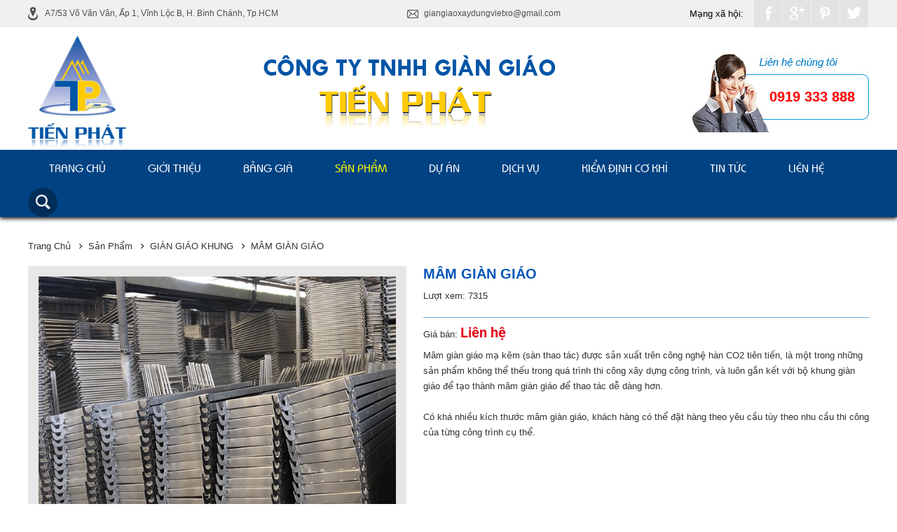

--- FILE ---
content_type: text/html; charset=UTF-8
request_url: https://giangiaogiatot.com/san-pham/mam-gian-giao
body_size: 14016
content:
<!DOCTYPE html>
<html lang="vi">
<head>
  <base href="https://giangiaogiatot.com/">
  <link rel="canonical" href="https://giangiaogiatot.com/san-pham/mam-gian-giao" />
  <link rel="alternate" href="https://giangiaogiatot.com/san-pham/mam-gian-giao" hreflang="vi-vn" />
  <meta charset="UTF-8">
  <meta name="viewport" content="width=device-width, initial-scale=1, maximum-scale=1, user-scalable=no">
  <link id="favicon" rel="shortcut icon" href="upload/hinhanh/logo04-417.png" type="image/x-icon" />
  <title>MÂM GIÀN GIÁO</title>
  <meta name="description" content="MÂM GIÀN GIÁO">
  <meta name="keywords" content="MÂM GIÀN GIÁO">
  <meta name="robots" content="noodp,index,follow" />
  <meta name="google" content="notranslate" />
  <meta name='revisit-after' content='1 days' />
  <meta name="geo.placename" content="A7/53 Võ Văn Vân, Ấp 1, Vĩnh Lộc B, H. Bình Chánh, Tp.HCM">
  <meta name="author" content="GIÀN GIÁO TIẾN PHÁT">
  <!-- Google tag (gtag.js) -->
<script async src="https://www.googletagmanager.com/gtag/js?id=G-Y6ES6J64SP"></script>
<script>
  window.dataLayer = window.dataLayer || [];
  function gtag(){dataLayer.push(arguments);}
  gtag('js', new Date());

  gtag('config', 'G-Y6ES6J64SP');
</script>  <meta property="og:url" content="https://giangiaogiatot.com:443/san-pham/mam-gian-giao" />
<meta property="og:type" content="website" />
<meta property="og:title" content="MÂM GIÀN GIÁO" />
<meta property="og:description" content="MÂM GIÀN GIÁO" />
<meta property="og:locale" content="vi" />
<meta property="og:image" content="http://giangiaogiatot.com/upload/baiviet/256010438131-1043.png" />
<meta itemprop="name" content="MÂM GIÀN GIÁO">
<meta itemprop="description" content="MÂM GIÀN GIÁO">
<meta itemprop="image" content="http://giangiaogiatot.com/upload/baiviet/256010438131-1043.png">
<meta name="twitter:card" content="product">
<meta name="twitter:site" content="MÂM GIÀN GIÁO">
<meta name="twitter:title" content="MÂM GIÀN GIÁO">
<meta name="twitter:description" content="MÂM GIÀN GIÁO">
<meta name="twitter:creator" content="MÂM GIÀN GIÁO">
<meta name="twitter:image" content="http://giangiaogiatot.com/upload/baiviet/256010438131-1043.png">
<script type="application/ld+json">
{
	"@context": "http://schema.org/",
	"@type": "Article",
	"name": "GIÀN GIÁO TIẾN PHÁT",
	"author": "GIÀN GIÁO TIẾN PHÁT",
	"image": "http://giangiaogiatot.com/upload/baiviet/256010438131-1043.png",
	"description": "MÂM GIÀN GIÁO",
	"aggregateRating": {
		"@type": "Article",
		"ratingValue": "4.5",
		"reviewCount": "7315",
		"bestRating": "5",
		"worstRating": "1"
	}
}
</script>    <link type="text/css" rel="stylesheet" href="style.css" />
  <link type="text/css" rel="stylesheet" href="plugins/font-awesome/css/font-awesome.min.css" />
  <link type="text/css" rel="stylesheet" href="css/pe-icon-7-stroke.css" />
  <link type="text/css" rel="stylesheet" href="plugins/slick/slick.css" />
  <link type="text/css" rel="stylesheet" href="plugins/slick/slick-theme.css" />
  <link type="text/css" rel="stylesheet" href="plugins/mmenu/src/css/jquery.mmenu.all.css" />
  <link type="text/css" rel="stylesheet" href="plugins/confirm/jquery-confirm.css" />
  <link rel="stylesheet" type="text/css" href="css/jssor.css">
  <link rel="stylesheet" type="text/css" href="plugins/animate.css">
    <script language="javascript" type="text/javascript" src="js/jquery-1.12.0.min.js"></script>
  <script language="javascript" type="text/javascript" src="js/jquery-migrate-1.2.1.min.js"></script>
</head>

<body>

  
  <div id="full-page">
    <header id="header" class="header-top clearfix p-relative">
	<div class="header_top">
		<div class="container flex align-items-center justify-content-space-between">
			<div class="info_header">
				A7/53 Võ Văn Vân, Ấp 1, Vĩnh Lộc B, H. Bình Chánh, Tp.HCM			</div>
			<div class="info_header">
				giangiaoxaydungvietxo@gmail.com 			</div>
			<ul class="mangxahoi flex align-items-center justify-content-space-between">
				<span>Mạng xã hội:</span>
									<li>
						<a href="https://vi.lipsum.com/" title="facebook">
							<img src="upload/hinhanh/366756542741116.jpg" alt="facebook">
						</a>
					</li>
									<li>
						<a href="https://vi.lipsum.com/" title="google">
							<img src="upload/hinhanh/250803921580404.jpg" alt="google">
						</a>
					</li>
									<li>
						<a href="https://vi.lipsum.com/" title="P">
							<img src="upload/hinhanh/024743649215768.jpg" alt="P">
						</a>
					</li>
									<li>
						<a href="https://vi.lipsum.com/" title="Tw">
							<img src="upload/hinhanh/857221874139915.jpg" alt="Tw">
						</a>
					</li>
							</ul>
		</div>
	</div>
	<div class="header_bottom">
		<div class="container flex align-items-center justify-content-space-between">
			<div class="logo_mobile">
				<a href="" title=""><img src="upload/hinhanh/logo04-7037.png" alt=""/></a>
			</div>
			<div class="banner">
				<a href="" title=""><img src="upload/hinhanh/banner05-3704.png" alt=""/></a>
			</div>
			<div class="hotline">
				0919 333 888			</div>
		</div>
	</div>
	<div class="main_logo">
		<a class="logo" href="" title=""><img src="upload/hinhanh/logo04-7037.png" alt=""/></a>
	</div>
	<div class="bgss">
    <section id="nav-bar" class="menu-top1 clearfix">
        <div class="container">
            <div class="p-relative menu-hx w-100 f-left">
                <ul class="menu" class="t-left">
                    <li class="p-relative ">
                        <a href="" class="" title="Trang chủ">Trang chủ</a>
                    </li>
                    <li class="p-relative ">
                        <a href="gioi-thieu" title="Giới thiệu" class="">Giới thiệu</a>
                    </li>

                    <li class="p-relative ">
                        <a href="bang-gia" title="Bảng giá" class="">Bảng giá</a>
                    </li>

                    <li class="p-relative active">
                        <a href="san-pham" title="Sản phẩm" class="active">Sản phẩm</a>
                                                    <ul>
                                                                    <li>
                                        <a href="gian-giao-khung-c97" title="GIÀN GIÁO KHUNG">GIÀN GIÁO KHUNG</a>
                                    </li>
                                                                    <li>
                                        <a href="he-giao-nem-c98" title="HỆ GIÁO NÊM">HỆ GIÁO NÊM</a>
                                    </li>
                                                                    <li>
                                        <a href="giao-ringlock-giao-dia-c99" title="GIÁO RINGLOCK / GIÁO ĐĨA">GIÁO RINGLOCK / GIÁO ĐĨA</a>
                                    </li>
                                                                    <li>
                                        <a href="gian-giao-qua-su-dung-c104" title="GIÀN GIÁO QUA SỬ DỤNG">GIÀN GIÁO QUA SỬ DỤNG</a>
                                    </li>
                                                                    <li>
                                        <a href="xe-rua-may-tron-be-tong-c100" title="XE RÙA - MÁY TRỘN BÊ TÔNG">XE RÙA - MÁY TRỘN BÊ TÔNG</a>
                                    </li>
                                                                    <li>
                                        <a href="mam-thang-thao-tac-c101" title="MÂM / THANG THAO TÁC">MÂM / THANG THAO TÁC</a>
                                    </li>
                                                                    <li>
                                        <a href="chong-tang-c102" title="CHỐNG TĂNG">CHỐNG TĂNG</a>
                                    </li>
                                                                    <li>
                                        <a href="coppha-ton-coppha-phu-phim-c103" title="COPPHA TÔN/ COPPHA PHỦ PHIM">COPPHA TÔN/ COPPHA PHỦ PHIM</a>
                                    </li>
                                                            </ul>
                                            </li>
                    <li class="p-relative ">
                        <a href="du-an" title="Dự án" class="">Dự án</a>
                    </li>
                    <li class="p-relative ">
                        <a href="dich-vu" title="Dịch vụ" class="">Dịch vụ</a>
                    </li>
                    <li class="p-relative ">
                        <a href="kiem-dinh-co-khi" title="Kiểm định cơ khí" class="">Kiểm định cơ khí</a>
                    </li>
                    <li class="p-relative ">
                        <a href="tin-tuc" title="Tin tức" class="">Tin tức</a>
                    </li>
                    <li class="p-relative ">
                        <a href="lien-he" title="Liên hệ" class="">Liên hệ</a>
                    </li>
                </ul>
                <div class="search p-relative" id="search">
    <div class="button-search click_search"></div>
    <form  id="frm-search" name="frm-search" method="get" action="index.php">
	  <input type="hidden" name="com" value="search">
	  <input type="text" required name="keyword" id="keyword" class="text-search input-control f-left bx-border" value="" placeholder="Tìm kiếm">
      <div class="button-search do-search"></div>
    </form>
</div>
                <div class="menu-but p-relative f-left">
                    <a href="#menu-mobile" title="">
                        <div class="bg-orange left-0 expand-alias"><span></span></div> Menu
                    </a>
                </div>
            </div>
        </div>
    </section>
</div>
</header>
          <section id="block-template" class="clearfix mt-30">
        <div class="container">
          <div class="breadcumb mt-10 mb-20"><ul id="breadcrumb">
                <li><a href="">Trang chủ</a></li>
                <li><a href="san-pham">Sản phẩm</a></li>
                <li><a href="gian-giao-khung">GIÀN GIÁO KHUNG</a></li>
                <li><a href="san-pham/mam-gian-giao">MÂM GIÀN GIÁO</a></li>
              </ul></div>
          <link href="plugins/magiczoomplus/magiczoomplus.css" rel="stylesheet" type="text/css" media="screen"/>
<script src="plugins/magiczoomplus/magiczoomplus.js" type="text/javascript"></script>

<div class="content-flex">
    <div class="detail-left bx-border">
        <div class="images_galley t-center">
            <a href="upload/baiviet/256010438131-1043.png" class="MagicZoom" id="Zoom-1" data-options="variableZoom: true;expand: off; hint: always; " >
                <img src="upload/baiviet/256010438131-1043.png" alt="MÂM GIÀN GIÁO"/>
            </a>
        </div>
            </div>
    <div class="detail-right">
        <div class="box-info-product w-100 bx-border">
            <div class="title-detail mb-10">
                <h1 class="t-left">MÂM GIÀN GIÁO</h1>
            </div>
            <div class="product-more clearfix">
                <p>
                    <span>Lượt xem: 7315</span>
                </p>
            </div>
            <div class="product-price t-left">
                <p class="price-detail mb-10">
                 Giá bán: <span class="price">Liên hệ</span>
             </p>
                  </div>
     <div class="product-detail t-left ">
         Mâm giàn giáo mạ kẽm (sàn thao tác) được sản xuất trên công nghệ hàn CO2 tiên tiến, là một trong những sản phẩm không thể thếu trong quá trình thi công xây dựng công trình, và luôn gắn kết với bộ khung giàn giáo để tạo thành mâm giàn giáo để thao tác dễ dàng hơn.<br />
<br />
Có khá nhiều kích thước mâm giàn giáo, khách hàng có thể đặt hàng theo yêu cầu tùy theo nhu cầu thi công của từng công trình cụ thể.     </div>
 </div>
</div>
</div>

<div class="box-detail mt-20 clearfix">
    <div class="detail">
        <p data-mce-style="text-align: left;" style="color: rgb(0, 0, 0); font-family: Tahoma, Geneva, sans-serif; font-size: 12px;"><span data-mce-style="font-size: medium;" style="font-size: medium;"> </span></p>

<p data-mce-style="text-align: left;" style="color: rgb(0, 0, 0); font-family: Tahoma, Geneva, sans-serif; font-size: 12px;"><span data-mce-style="font-size: medium;" style="font-size: medium;">Mâm giàn giáo mạ kẽm (sàn thao tác) được sản xuất trên công nghệ hàn CO2 tiên tiến, là một trong những sản phẩm không thể thếu trong quá trình thi công xây dựng công trình, và luôn gắn kết với bộ khung giàn giáo để tạo thành mâm giàn giáo để thao tác dễ dàng hơn.</span></p>

<h2 style="color: rgb(0, 0, 0); font-family: Tahoma, Geneva, sans-serif;"><span data-mce-style="font-size: medium;" style="font-size: medium;">QUY CÁCH MÂM GIÀN GIÁO</span></h2>

<p style="color: rgb(0, 0, 0); font-family: Tahoma, Geneva, sans-serif; font-size: 12px;"><span data-mce-style="font-size: medium;" style="font-size: medium;">Có khá nhiều kích thước mâm giàn giáo, khách hàng có thể đặt hàng theo yêu cầu tùy theo nhu cầu thi công của từng công trình cụ thể:</span></p>

<ul style="color: rgb(0, 0, 0); font-family: Tahoma, Geneva, sans-serif; font-size: 12px;">
	<li><span data-mce-style="font-size: medium;" style="font-size: medium;">Chiều dài đa dạng: 1500mm, 1600mm, 1800mm, 2000mm, 2500mm, 3000mm,…</span></li>
	<li><span data-mce-style="font-size: medium;" style="font-size: medium;">Chiều rộng: 300mm, 360mm, 380mm,…</span></li>
	<li><span data-mce-style="font-size: medium;" style="font-size: medium;">Độ dày: 1,0ly, 1,2ly, 1,4ly, 2,0ly,…</span></li>
	<li><span data-mce-style="font-size: medium;" style="font-size: medium;">Chủng loại: sơn dầu, mạ kẽm.</span></li>
	<li><span data-mce-style="font-size: medium;" style="font-size: medium;">Thiết bị an toàn: móc khóa gắn ở 2 đầu.</span></li>
</ul>

<h2 data-mce-style="text-align: center;" style="color: rgb(0, 0, 0); font-family: Tahoma, Geneva, sans-serif; text-align: center;"><span data-mce-style="font-size: medium;" style="font-size: medium;"><img alt="" height="599" src="http://giangiaogiatot.com/demowebthang012019/lantrinh/upload/images/mam-gian-giao-bs1139-02-1-600x599.jpg" width="600" /></span></h2>

<h2 style="color: rgb(0, 0, 0); font-family: Tahoma, Geneva, sans-serif;"><br />
<span data-mce-style="font-size: medium;" style="font-size: medium;">PHÂN LOẠI MÂM GIÀN GIÁO</span></h2>

<p style="color: rgb(0, 0, 0); font-family: Tahoma, Geneva, sans-serif; font-size: 12px;"><span data-mce-style="font-size: medium;" style="font-size: medium;">Có 2 loại mâm giàn giáo cơ bản: <strong>loại sơn dầu và mạ kẽm</strong>:</span></p>

<ul style="color: rgb(0, 0, 0); font-family: Tahoma, Geneva, sans-serif; font-size: 12px;">
	<li><span data-mce-style="font-size: medium;" style="font-size: medium;">Loại sơn dầu: độ dày tầm 1mm, dập gân là quá trình để tạo độ cứng cho tấm tole mâm giàn giáo được cứng cáp, chắc chắn, phần bên dưới mâm thao tác được hàn bởi các thanh la và liên kết chặt chẽ, hàn CO2 để giữ tấm tole chắn chắn, ở đầu 2 bên, được đặt 4 khóa an toàn để bám vào khung giàn giáo, tạo độ an toàn tuyệt đối khi thi công.</span></li>
	<li><span data-mce-style="font-size: medium;" style="font-size: medium;">Loại mạ kẽm: đây là công nghệ giúp cho mâm giàn giáo thao tác không bị oxy với thời tiết khắc nghiệt, kéo dài tuổi thọ cho mâm giàn giáo. Sản phẩm này luôn được các nhà thầu xây dựng ưu tiên lựa chọn. Hiện nay, kích thước phổ biến được nhiều người sử dụng là: 1600mmx360mm, đây là kích thước phù hợp với giàn giáo khung thông dụng hiện nay. Do ưu điểm đặc biệt của sản phẩm mạ kẽm mà báo giá mâm giàn giáo loại này cũng chênh lệch so với loại sơn dầu.</span></li>
</ul>

<h2 style="color: rgb(0, 0, 0); font-family: Tahoma, Geneva, sans-serif;"><span data-mce-style="font-size: medium;" style="font-size: medium;">YÊU CẦU KỸ THUẬT</span></h2>

<ul style="color: rgb(0, 0, 0); font-family: Tahoma, Geneva, sans-serif; font-size: 12px;">
	<li><span data-mce-style="font-size: medium;" style="font-size: medium;">Độ dày tối thiểu: 1.2ly.</span></li>
	<li><span data-mce-style="font-size: medium;" style="font-size: medium;">Mặt sàn được dập lỗ hoặc dập gân để tránh bị trơn trượt trong quá trình thao tác.</span></li>
	<li><span data-mce-style="font-size: medium;" style="font-size: medium;">Mặt sàn luôn phải được trợ lực bằng các thanh la giằng chắc chắn.</span></li>
	<li><span data-mce-style="font-size: medium;" style="font-size: medium;">Lắp đặt khóa an toàn 2 bên, với bốn khóa chắc chắn.</span></li>
	<li><span data-mce-style="font-size: medium;" style="font-size: medium;">Nếu nhúng kẽm phải nhúng toàn bộ sàn trong bể trong một khoản thời gian, sau đó vệ sinh sạch sẽ.</span></li>
</ul>

<p data-mce-style="text-align: center;" style="color: rgb(0, 0, 0); font-family: Tahoma, Geneva, sans-serif; font-size: 12px; text-align: center;"><span data-mce-style="font-size: medium;" style="font-size: medium;">.</span></p>
    </div>
    <div class="detail mt-20">
        <div class="fb-comments" data-href="https://giangiaogiatot.com:443/san-pham/mam-gian-giao" data-width="100%" data-numposts="5"></div>
    </div>
</div>

<div class="title mt-20">
  <h3>Sản phẩm liên quan</h3>
</div>
    <div class="content mt-10 w-100 clearfix">
     <div class="show-product">
                     <div class="product-item bx-border">
                <div class="product-img w-100 clearfix">
                  <a class="hieuung" href="san-pham/gian-giao-nem" title="Giàn giáo Nêm">
                    <img src="resize/370x246/1/upload/baiviet/z6506678473031552584d205bac31a3bb2e419bac6a259-9762.jpg" alt="Giàn giáo Nêm">
                </a>
            </div>
            <div class="product-title w-100 clearfix">
              <h4 class="t-left "><a class="text-hide-all" href="san-pham/gian-giao-nem" title="Giàn giáo Nêm">
                Giàn giáo Nêm            </a></h4>
        </div>
        <div class="mota_sanpham text-hide-all">GIÀN GIÁO NÊM : Cung cấp và tư vấn biện pháp thi công sàn bằng giáo nêm theo bản vẽ kết cấu công trình, thống kê số lượng giáo nêm chống cho từng tầng sàn cần thi công...

Hệ giàn giáo nêm cho khả năng linh động cao thích hợp với nhiều kích thước sàn bê tông điển hình, thích hợp sử dụng cho công trình có diện tích sàn lớn, công trình có độ cao cần chống đỡ tải trọng lớn. 

Hệ đủ chủng loại từ 0,5m - 1m - 1,5m - 2m - 2,5m - 3m

Hệ Nêm hệ ringlock</div>
        <a href="san-pham/gian-giao-nem" class="xemthemsp" title="Xem thêm">Xem thêm >></a>
    </div>
            <div class="product-item bx-border">
                <div class="product-img w-100 clearfix">
                  <a class="hieuung" href="san-pham/coppha-du-loai" title="Coppha đủ loại">
                    <img src="resize/370x246/1/upload/baiviet/cop-pha-thep1716539756-5302.jpg" alt="Coppha đủ loại">
                </a>
            </div>
            <div class="product-title w-100 clearfix">
              <h4 class="t-left "><a class="text-hide-all" href="san-pham/coppha-du-loai" title="Coppha đủ loại">
                Coppha đủ loại            </a></h4>
        </div>
        <div class="mota_sanpham text-hide-all">Có 2 kích thước phổ biến: Cốp pha ton 1000 x 500 mm và 1000 x 1000 mm

- Các tấm coppha thép được liên kết với nhau bằng các phụ kiện ( chốt con sâu, la giằng, V góc,...) để tạo thành bộ khuôn đổ bê tông.

- Sử dụng để đổ bê tông cột, dầm.

- Giá thành rẻ hơn so với coppha panel cũng sử dụng để định hình cột dầm.</div>
        <a href="san-pham/coppha-du-loai" class="xemthemsp" title="Xem thêm">Xem thêm >></a>
    </div>
            <div class="product-item bx-border">
                <div class="product-img w-100 clearfix">
                  <a class="hieuung" href="san-pham/gian-giao-nem-qua-su-dung" title="Giàn giáo nêm qua sử dụng">
                    <img src="resize/370x246/1/upload/baiviet/1-1-2275.jpg" alt="Giàn giáo nêm qua sử dụng">
                </a>
            </div>
            <div class="product-title w-100 clearfix">
              <h4 class="t-left "><a class="text-hide-all" href="san-pham/gian-giao-nem-qua-su-dung" title="Giàn giáo nêm qua sử dụng">
                Giàn giáo nêm qua sử dụng            </a></h4>
        </div>
        <div class="mota_sanpham text-hide-all">Giàn Giáo đã qua sử dụng : Giàn giáo nêm theo đơn đặt hàng của các nhà thầu, đơn vị xây dựng trong và ngoài nước. Đủ loại đủ kích cỡ mới cũ đều có hết phục vụ mọi nhu cầu thi công các công trình lớn nhỏ theo yêu cầu nhà thầu.

Giàn giáo được sản xuất bằng công nghệ hàn CO2, đảm bảo bền, chắc và cứng, các mối liên kết được đảm bảo tăng số lần sử dụng dàn giáo.

Nguồn nguyên liệu thép đầu vào được kiểm định chất ượng và kiểm tra thường xuyên và nghiêm ngặt. Các sản phẩm thiết bị xây dựng của được kiểm định chất lượng, đảm bảo an toàn theo yêu cầu về an an toàn lao động của Bộ Xây Dựng.
</div>
        <a href="san-pham/gian-giao-nem-qua-su-dung" class="xemthemsp" title="Xem thêm">Xem thêm >></a>
    </div>
            <div class="product-item bx-border">
                <div class="product-img w-100 clearfix">
                  <a class="hieuung" href="san-pham/gian-giao-ong-ma-kem" title="GIÀN GIÁO ỐNG (MẠ KẼM)">
                    <img src="resize/370x246/1/upload/baiviet/1-6722.jpg" alt="GIÀN GIÁO ỐNG (MẠ KẼM)">
                </a>
            </div>
            <div class="product-title w-100 clearfix">
              <h4 class="t-left "><a class="text-hide-all" href="san-pham/gian-giao-ong-ma-kem" title="GIÀN GIÁO ỐNG (MẠ KẼM)">
                GIÀN GIÁO ỐNG (MẠ KẼM)            </a></h4>
        </div>
        <div class="mota_sanpham text-hide-all">Dàn Giáo : Sản xuất dàn giáo khung theo đơn đặt hàng của các nhà thầu, đơn vị xây dựng trong và ngoài nước. 

Dàn giáo được sản xuất bằng công nghệ hàn CO2, đảm bảo bền, chắc và cứng, các mối liên kết được đảm bảo tăng số lần sử dụng dàn giáo.

Nguồn nguyên liệu thép đầu vào được kiểm định chất ượng và kiểm tra thường xuyên và nghiêm ngặt. Các sản phẩm thiết bị xây dựng của   được kiểm định chất lượng, đảm bảo an toàn theo yêu cầu về an an toàn lao động của Bộ Xây Dựng.</div>
        <a href="san-pham/gian-giao-ong-ma-kem" class="xemthemsp" title="Xem thêm">Xem thêm >></a>
    </div>
            <div class="product-item bx-border">
                <div class="product-img w-100 clearfix">
                  <a class="hieuung" href="san-pham/kich-tang-qua-su-dung" title="Kích tăng qua sử dụng">
                    <img src="resize/370x246/1/upload/baiviet/1-2-3443.jpg" alt="Kích tăng qua sử dụng">
                </a>
            </div>
            <div class="product-title w-100 clearfix">
              <h4 class="t-left "><a class="text-hide-all" href="san-pham/kich-tang-qua-su-dung" title="Kích tăng qua sử dụng">
                Kích tăng qua sử dụng            </a></h4>
        </div>
        <div class="mota_sanpham text-hide-all">1. Kích tăng U (kích đầu bằng):
Thường có chiều dài từ 500mm đến 1000mm.
Có thể có các kích thước khác tùy theo yêu cầu.
Thường sử dụng ống thép có đường kính từ Ø34mm đến Ø48mm.
Độ dày ống thép thường từ 2mm đến 3mm.
kích thước bản đế U giao động từ 120mm đến 150mm.
2. Kích tăng chân (kích đế):
Tương tự như kích tăng U, chiều dài thường từ 500mm đến 1000mm.
Tương tự kích tăng U, đường kính ống từ Ø34mm đến Ø48mm.
Tương tự kích tăng U, độ dày ống thép từ 2mm đến 3mm.
3. Kích tăng giàn giáo nêm và ringlock:
Kích thước của các loại kích tăng này cũng tương tự như kích tăng U và kích tăng chân, nhưng có thể có các chi tiết kết cấu khác biệt để phù hợp với hệ thống giàn giáo nêm hoặc ringlock.
</div>
        <a href="san-pham/kich-tang-qua-su-dung" class="xemthemsp" title="Xem thêm">Xem thêm >></a>
    </div>
            <div class="product-item bx-border">
                <div class="product-img w-100 clearfix">
                  <a class="hieuung" href="san-pham/gian-giao-h-nhung-nong" title="GIÀN GIÁO H (NHÚNG NÓNG)">
                    <img src="resize/370x246/1/upload/baiviet/1-4161.jpg" alt="GIÀN GIÁO H (NHÚNG NÓNG)">
                </a>
            </div>
            <div class="product-title w-100 clearfix">
              <h4 class="t-left "><a class="text-hide-all" href="san-pham/gian-giao-h-nhung-nong" title="GIÀN GIÁO H (NHÚNG NÓNG)">
                GIÀN GIÁO H (NHÚNG NÓNG)            </a></h4>
        </div>
        <div class="mota_sanpham text-hide-all">Dàn Giáo : Sản xuất dàn giáo khung theo đơn đặt hàng của các nhà thầu, đơn vị xây dựng trong và ngoài nước. 
Dàn giáo được sản xuất bằng công nghệ hàn CO2, đảm bảo bền, chắc và cứng, các mối liên kết được đảm bảo tăng số lần sử dụng dàn giáo.
Nguồn nguyên liệu thép đầu vào được kiểm định chất ượng và kiểm tra thường xuyên và nghiêm ngặt. Các sản phẩm thiết bị xây dựng của   được kiểm định chất lượng, đảm bảo an toàn theo yêu cầu về an an toàn lao động của Bộ Xây Dựng.</div>
        <a href="san-pham/gian-giao-h-nhung-nong" class="xemthemsp" title="Xem thêm">Xem thêm >></a>
    </div>
            <div class="product-item bx-border">
                <div class="product-img w-100 clearfix">
                  <a class="hieuung" href="san-pham/cheo-giao-h-qua-su-dung" title="Chéo giáo H qua sử dụng">
                    <img src="resize/370x246/1/upload/baiviet/1-24-8983.jpg" alt="Chéo giáo H qua sử dụng">
                </a>
            </div>
            <div class="product-title w-100 clearfix">
              <h4 class="t-left "><a class="text-hide-all" href="san-pham/cheo-giao-h-qua-su-dung" title="Chéo giáo H qua sử dụng">
                Chéo giáo H qua sử dụng            </a></h4>
        </div>
        <div class="mota_sanpham text-hide-all">Giàn Giáo đã qua sử dụng : Giàn giáo Chéo giáo H theo đơn đặt hàng của các nhà thầu, đơn vị xây dựng trong và ngoài nước. 
Kích thước phổ biến:
Chéo giàn giáo 1960mm:
Loại này thường được sử dụng cho các khung giàn giáo có chiều cao 1.7m và 1.53m.
Chéo giàn giáo 1710mm:
Loại này thường được sử dụng cho các khung giàn giáo có chiều cao 1.2m và 0.9m.
Thông số kỹ thuật chung:
Chất liệu: Thường làm từ ống thép Ø21.
Độ dày: Phổ biến là 1.2mm và 1.4mm.
</div>
        <a href="san-pham/cheo-giao-h-qua-su-dung" class="xemthemsp" title="Xem thêm">Xem thêm >></a>
    </div>
            <div class="product-item bx-border">
                <div class="product-img w-100 clearfix">
                  <a class="hieuung" href="san-pham/thanh-cheo-op-po-lien-chong-gay" title="THANH CHÉO ỐP PO LIỀN  CHỐNG GẪY">
                    <img src="resize/370x246/1/upload/baiviet/149346041454-8870.png" alt="THANH CHÉO ỐP PO LIỀN  CHỐNG GẪY">
                </a>
            </div>
            <div class="product-title w-100 clearfix">
              <h4 class="t-left "><a class="text-hide-all" href="san-pham/thanh-cheo-op-po-lien-chong-gay" title="THANH CHÉO ỐP PO LIỀN  CHỐNG GẪY">
                THANH CHÉO ỐP PO LIỀN  CHỐNG GẪY            </a></h4>
        </div>
        <div class="mota_sanpham text-hide-all">Chéo giàn giáo được sử phổ biến ở các công trình xây dựng nên để sử dụng an toàn thì Tiến Phát sản xuất giằng chéo có bộ phận chống gãy được dập chết bằng ống thép D27mm ở giữa các cặp chéo.
Chéo giàn giáo có 2 loại sử sụng phổ biến 
* Chéo 1,96m thép ống D21mm độ dày 1,2ly 1,4ly sử dụng để lắp ráp cho khung giàn giáo cao 1,7m 1,53m.
* Chéo 1,71m thép ống D21m độ dày 1,2ly 1,4ly sử dụng để lắp ráp cho khung giàn giáo 1,2m 0,9m.</div>
        <a href="san-pham/thanh-cheo-op-po-lien-chong-gay" class="xemthemsp" title="Xem thêm">Xem thêm >></a>
    </div>
            <div class="product-item bx-border">
                <div class="product-img w-100 clearfix">
                  <a class="hieuung" href="san-pham/mam-thao-tac-qua-su-dung" title="Mâm thao tác qua sử dụng">
                    <img src="resize/370x246/1/upload/baiviet/z65071624776279aca054123fcbb5a3d0fa6f2b7628cf1-6367.jpg" alt="Mâm thao tác qua sử dụng">
                </a>
            </div>
            <div class="product-title w-100 clearfix">
              <h4 class="t-left "><a class="text-hide-all" href="san-pham/mam-thao-tac-qua-su-dung" title="Mâm thao tác qua sử dụng">
                Mâm thao tác qua sử dụng            </a></h4>
        </div>
        <div class="mota_sanpham text-hide-all">Giàn Giáo đã qua sử dụng : Mâm thao tác theo đơn đặt hàng của các nhà thầu, đơn vị xây dựng trong và ngoài nước. 
Mâm thao tác được sản xuất bằng công nghệ hàn CO2, đảm bảo bền, chắc và cứng, các mối liên kết được đảm bảo tăng số lần sử dụng dàn giáo.
Nguồn nguyên liệu thép đầu vào được kiểm định chất ượng và kiểm tra thường xuyên và nghiêm ngặt. Các sản phẩm thiết bị xây dựng của được kiểm định chất lượng, đảm bảo an toàn theo yêu cầu về an an toàn lao động của Bộ Xây Dựng.</div>
        <a href="san-pham/mam-thao-tac-qua-su-dung" class="xemthemsp" title="Xem thêm">Xem thêm >></a>
    </div>
            <div class="product-item bx-border">
                <div class="product-img w-100 clearfix">
                  <a class="hieuung" href="san-pham/cay-chong-vai-consol" title="CÂY CHỐNG VAI / CONSOL">
                    <img src="resize/370x246/1/upload/baiviet/145610724997-2726.jpg" alt="CÂY CHỐNG VAI / CONSOL">
                </a>
            </div>
            <div class="product-title w-100 clearfix">
              <h4 class="t-left "><a class="text-hide-all" href="san-pham/cay-chong-vai-consol" title="CÂY CHỐNG VAI / CONSOL">
                CÂY CHỐNG VAI / CONSOL            </a></h4>
        </div>
        <div class="mota_sanpham text-hide-all">Dàn giáo nêm là một thiết bị xây dựng hiện đại tạo nên môi trường thi công xây dựng chuyên nghiệp, an toàn. Dàn giáo nêm còn được gọi là hệ thống dàn giáo tổ hợp sàn, nghĩa là nó được  tạo thành từ tổ hợp nhiều phụ kiện đặc thù dành riêng cho hệ dàn giáo dùng để chống sàn. Một trong những phụ kiện bắt đầu lắp dựng dàn giáo nêm và giữ độ thăng bằng vững chắc cho dàn giáo là cây chống đà biên.</div>
        <a href="san-pham/cay-chong-vai-consol" class="xemthemsp" title="Xem thêm">Xem thêm >></a>
    </div>
            <div class="product-item bx-border">
                <div class="product-img w-100 clearfix">
                  <a class="hieuung" href="san-pham/gian-giao-h-ma-kem" title="GIÀN GIÁO H (MẠ KẼM) ">
                    <img src="resize/370x246/1/upload/baiviet/901661627429-1426.jpg" alt="GIÀN GIÁO H (MẠ KẼM) ">
                </a>
            </div>
            <div class="product-title w-100 clearfix">
              <h4 class="t-left "><a class="text-hide-all" href="san-pham/gian-giao-h-ma-kem" title="GIÀN GIÁO H (MẠ KẼM) ">
                GIÀN GIÁO H (MẠ KẼM)             </a></h4>
        </div>
        <div class="mota_sanpham text-hide-all">Khung dàn giáo truyền thống này là loại khung được sử dụng phổ biến nhất hiện nay, và mỗi kích thước phù hợp với mỗi công năng nhất định.

Đặc biệt, mối hàn đắp nhiều lần và kín tăng khả năng chịu lực và thẩm mỹ cho khung giàn giáo.

Tay cong được uốn góc 90 độ, các liên kết hàn tròn, không đạp dẹp như hàng thị trường.</div>
        <a href="san-pham/gian-giao-h-ma-kem" class="xemthemsp" title="Xem thêm">Xem thêm >></a>
    </div>
            <div class="product-item bx-border">
                <div class="product-img w-100 clearfix">
                  <a class="hieuung" href="san-pham/dau-noi-giao-h" title="ĐẦU NỐI GIÁO H">
                    <img src="resize/370x246/1/upload/baiviet/181867880105-3049.png" alt="ĐẦU NỐI GIÁO H">
                </a>
            </div>
            <div class="product-title w-100 clearfix">
              <h4 class="t-left "><a class="text-hide-all" href="san-pham/dau-noi-giao-h" title="ĐẦU NỐI GIÁO H">
                ĐẦU NỐI GIÁO H            </a></h4>
        </div>
        <div class="mota_sanpham text-hide-all">Hiện tại Việt Xô đã áp dụng kỹ thuật bóp đầu ống cho các đầu nối giàn giáo. Ngoài tăng tính thẩm mỹ cho sản phẩm, kỹ thuật này còn giúp cho sản phẩm tăng độ bền và tuổi thọ. Chúng tôi là đơn vị sản xuất và cung cấp các sản phẩm khóa giàn giáo, phụ kiện giàn giáo chất lượng, đảm bảo an toàn trong quá trình sử dụng với giá cả hợp lí, cạnh tranh so với mức giá trên thị trường xây dựng.</div>
        <a href="san-pham/dau-noi-giao-h" class="xemthemsp" title="Xem thêm">Xem thêm >></a>
    </div>
            <div class="product-item bx-border">
                <div class="product-img w-100 clearfix">
                  <a class="hieuung" href="san-pham/cay-chong-da" title="CÂY CHỐNG ĐÀ">
                    <img src="resize/370x246/1/upload/baiviet/sp7-7377.jpg" alt="CÂY CHỐNG ĐÀ">
                </a>
            </div>
            <div class="product-title w-100 clearfix">
              <h4 class="t-left "><a class="text-hide-all" href="san-pham/cay-chong-da" title="CÂY CHỐNG ĐÀ">
                CÂY CHỐNG ĐÀ            </a></h4>
        </div>
        <div class="mota_sanpham text-hide-all">HỆ CHỐNG ĐÀ với cấu tạo đơn giản, dễ dàng liên kết với cây chống đứng vietform để thi công chống đà, dầm giúp nhà thầu linh động cho việc chống dầm đà.

Cùng với cây chống đà biên, thanh giằng và các chốt , cây chống đà giữa là một trong những phụ kiện hợp thành hệ dàn giáo nêm hoàn chỉnh. Vì đặc thù về tính an toàn cao của dàn giáo nêm trong thi công sàn nên đòi hỏi các phụ kiện cấu thành phải đảm bảo các tiêu chí kỹ thuật an toàn chất lượng cao.</div>
        <a href="san-pham/cay-chong-da" class="xemthemsp" title="Xem thêm">Xem thêm >></a>
    </div>
            <div class="product-item bx-border">
                <div class="product-img w-100 clearfix">
                  <a class="hieuung" href="san-pham/chong-nem-co-nong-khong-nong" title="CHỐNG NÊM (CÓ NÒNG/ KHÔNG NÒNG)">
                    <img src="resize/370x246/1/upload/baiviet/681562089566-2153.jpg" alt="CHỐNG NÊM (CÓ NÒNG/ KHÔNG NÒNG)">
                </a>
            </div>
            <div class="product-title w-100 clearfix">
              <h4 class="t-left "><a class="text-hide-all" href="san-pham/chong-nem-co-nong-khong-nong" title="CHỐNG NÊM (CÓ NÒNG/ KHÔNG NÒNG)">
                CHỐNG NÊM (CÓ NÒNG/ KHÔNG NÒNG)            </a></h4>
        </div>
        <div class="mota_sanpham text-hide-all">Cây chống hệ giáo nêm/ giáo Hoa Thị - H1000 / H1500/ H2000/ H2500/ H3000 x T 20  Tùy theo nhu cầu và kỹ thuật của công trình mà có các kích thước khác nhau. Bao gồm loại có nòng hoặc không nòng. Sơn dầu/ mạ kẽm/ mạ kẽm nhúng nóng ...</div>
        <a href="san-pham/chong-nem-co-nong-khong-nong" class="xemthemsp" title="Xem thêm">Xem thêm >></a>
    </div>
            <div class="product-item bx-border">
                <div class="product-img w-100 clearfix">
                  <a class="hieuung" href="san-pham/cay-chong-nem-giao-nem" title="CÂY CHỐNG NÊM (GIÁO NÊM)">
                    <img src="resize/370x246/1/upload/baiviet/sp39485-7391.jpg" alt="CÂY CHỐNG NÊM (GIÁO NÊM)">
                </a>
            </div>
            <div class="product-title w-100 clearfix">
              <h4 class="t-left "><a class="text-hide-all" href="san-pham/cay-chong-nem-giao-nem" title="CÂY CHỐNG NÊM (GIÁO NÊM)">
                CÂY CHỐNG NÊM (GIÁO NÊM)            </a></h4>
        </div>
        <div class="mota_sanpham text-hide-all">GIÀN GIÁO NÊM : Cung cấp và tư vấn biện pháp thi công sàn bằng giáo nêm theo bản vẽ kết cấu công trình, thống kê số lượng giáo nêm chống cho từng tầng sàn cần thi công. Hệ giàn giáo nêm cho khả năng linh động cao thích hợp với nhiều kích thước sàn bê  tông điển hình, thích hợp sử dụng cho công trình có diện tích sàn lớn, công trình có độ cao cần chống đỡ tải trọng lớn. </div>
        <a href="san-pham/cay-chong-nem-giao-nem" class="xemthemsp" title="Xem thêm">Xem thêm >></a>
    </div>
            <div class="product-item bx-border">
                <div class="product-img w-100 clearfix">
                  <a class="hieuung" href="san-pham/giao-ringlock-giao-dia" title="GIÁO RINGLOCK / GIÁO ĐĨA">
                    <img src="resize/370x246/1/upload/baiviet/029179152995-7991.jpg" alt="GIÁO RINGLOCK / GIÁO ĐĨA">
                </a>
            </div>
            <div class="product-title w-100 clearfix">
              <h4 class="t-left "><a class="text-hide-all" href="san-pham/giao-ringlock-giao-dia" title="GIÁO RINGLOCK / GIÁO ĐĨA">
                GIÁO RINGLOCK / GIÁO ĐĨA            </a></h4>
        </div>
        <div class="mota_sanpham text-hide-all">Giàn giáo đĩa (ringlock) có kết cấu khá đơn giản, dễ dàng lắp dựng, chịu được tải trọng cao, các liên kết được làm khá chắc chắn và độ an toàn cao được ứng dụng trong việc chống sàn thi công, thao tác, bao che,…

Việc thi công các công trình xây dựng luôn đòi hỏi tính ổn định và độ an toàn cao, hệ giàn giáo ringlock ra đời là giải pháp tối ưu cho việc thi công chống sàn và bao che.</div>
        <a href="san-pham/giao-ringlock-giao-dia" class="xemthemsp" title="Xem thêm">Xem thêm >></a>
    </div>
            <div class="product-item bx-border">
                <div class="product-img w-100 clearfix">
                  <a class="hieuung" href="san-pham/cay-chong-xien" title="CÂY CHỐNG XIÊN">
                    <img src="resize/370x246/1/upload/baiviet/216888964938-4685.png" alt="CÂY CHỐNG XIÊN">
                </a>
            </div>
            <div class="product-title w-100 clearfix">
              <h4 class="t-left "><a class="text-hide-all" href="san-pham/cay-chong-xien" title="CÂY CHỐNG XIÊN">
                CÂY CHỐNG XIÊN            </a></h4>
        </div>
        <div class="mota_sanpham text-hide-all">Cây chống xiên thường sử dung Ở những điều kiện địa hình hẹp. Các thiết bị như cây chống tăng không phù hợp hoặc xử lý tốt cho vấn đề này. Vì vậy cây chống xiên (tùy chỉnh tăng giảm chiều dài) phù hợp với mọi địa hình trong thi công.

Chính yếu tố này đảm bảo sự chính xác và định vị chắc chắn các vị trí của cốp pha trước và sau khi đổ bê tông.</div>
        <a href="san-pham/cay-chong-xien" class="xemthemsp" title="Xem thêm">Xem thêm >></a>
    </div>
            <div class="product-item bx-border">
                <div class="product-img w-100 clearfix">
                  <a class="hieuung" href="san-pham/cay-chong-tang" title="CÂY CHỐNG TĂNG ">
                    <img src="resize/370x246/1/upload/baiviet/075713858893-1603.jpg" alt="CÂY CHỐNG TĂNG ">
                </a>
            </div>
            <div class="product-title w-100 clearfix">
              <h4 class="t-left "><a class="text-hide-all" href="san-pham/cay-chong-tang" title="CÂY CHỐNG TĂNG ">
                CÂY CHỐNG TĂNG             </a></h4>
        </div>
        <div class="mota_sanpham text-hide-all">CÂY CHÔNG TĂNG còn được gọi bằng các tên khác: cây chống, cột chống tăng, cột chống thép, cột chống sàn…

* Mục đích sử dụng: chống sàn, chống bộ khung coppha định hình, chống dầm đà… 

* Cấu tạo cây chống: gồm 2 bộ phận

– Vỏ chống: ống thép đường kính 60mm .

– Ruột chống: ống thép đường kính 49mm.</div>
        <a href="san-pham/cay-chong-tang" class="xemthemsp" title="Xem thêm">Xem thêm >></a>
    </div>
            <div class="product-item bx-border">
                <div class="product-img w-100 clearfix">
                  <a class="hieuung" href="san-pham/thang-gian-giao" title="THANG GIÀN GIÁO">
                    <img src="resize/370x246/1/upload/baiviet/899189547839-5302.png" alt="THANG GIÀN GIÁO">
                </a>
            </div>
            <div class="product-title w-100 clearfix">
              <h4 class="t-left "><a class="text-hide-all" href="san-pham/thang-gian-giao" title="THANG GIÀN GIÁO">
                THANG GIÀN GIÁO            </a></h4>
        </div>
        <div class="mota_sanpham text-hide-all">Cầu thang leo giàn giáo có tác dụng giúp cho việc di chuyển lên xuống được thuận tiện và dễ dàng hơn, được lắp đặt với bộ khung của dàn giáo, chiều rộng được thiết kế vừa đủ để người thợ xây dựng có thể leo lên xuống thoải mái và không bị gò bó, ở 2 đầu thang có móc khóa để cố định thang an toàn hơn.

Khi làm việc, công nhân thường leo lên leo xuống nên cầu thang giàn giáo được sản xuất theo nguyên tắc an toàn nhất, giúp cho người thợ yên tâm và thoải mái khi làm việc. Cầu thang giàn giáo sử dụng khá đơn giản, khi người thợ muốn thay đổi độ cao từ tầng làm việc này sang tầng làm việc khác.</div>
        <a href="san-pham/thang-gian-giao" class="xemthemsp" title="Xem thêm">Xem thêm >></a>
    </div>
            <div class="product-item bx-border">
                <div class="product-img w-100 clearfix">
                  <a class="hieuung" href="san-pham/may-tron-beton-nua-bao" title="MÁY TRỘN BETON NỬA BAO">
                    <img src="resize/370x246/1/upload/baiviet/297349393233-6002.jpg" alt="MÁY TRỘN BETON NỬA BAO">
                </a>
            </div>
            <div class="product-title w-100 clearfix">
              <h4 class="t-left "><a class="text-hide-all" href="san-pham/may-tron-beton-nua-bao" title="MÁY TRỘN BETON NỬA BAO">
                MÁY TRỘN BETON NỬA BAO            </a></h4>
        </div>
        <div class="mota_sanpham text-hide-all">Máy trộn bê tông có nhiều loại và kích cỡ khác nhau từ 1/2 bao đến 12 bao, 20, 30 bao xi măng,..  Sau đây chúng tôi xin giới thiệu tới quý khách hàng các dòng máy trộn bê tông nửa bao xi măng. Máy trộn bê tông nửa bao xi măng bao gồm các loại: máy trộn bê tông nửa bao cưỡng bức, máy trộn bê tông nửa bao tự hành, máy trộn bê tông nửa bao quả lê.</div>
        <a href="san-pham/may-tron-beton-nua-bao" class="xemthemsp" title="Xem thêm">Xem thêm >></a>
    </div>
            <div class="product-item bx-border">
                <div class="product-img w-100 clearfix">
                  <a class="hieuung" href="san-pham/may-tron-beton-1-bao" title="MÁY TRỘN BETON 1 BAO">
                    <img src="resize/370x246/1/upload/baiviet/297349393233-7470.jpg" alt="MÁY TRỘN BETON 1 BAO">
                </a>
            </div>
            <div class="product-title w-100 clearfix">
              <h4 class="t-left "><a class="text-hide-all" href="san-pham/may-tron-beton-1-bao" title="MÁY TRỘN BETON 1 BAO">
                MÁY TRỘN BETON 1 BAO            </a></h4>
        </div>
        <div class="mota_sanpham text-hide-all">Máy trộn bê tông có nhiều loại và kích cỡ khác nhau từ 1/2 bao đến 12 bao, 20, 30 bao xi măng,..  Sau đây chúng tôi xin giới thiệu tới quý khách hàng các dòng máy trộn bê tông nửa bao xi măng.

Máy trộn bê tông nửa bao xi măng bao gồm các loại: máy trộn bê tông nửa bao cưỡng bức, máy trộn bê tông nửa bao tự hành, máy trộn bê tông nửa bao quả lê.</div>
        <a href="san-pham/may-tron-beton-1-bao" class="xemthemsp" title="Xem thêm">Xem thêm >></a>
    </div>
            <div class="product-item bx-border">
                <div class="product-img w-100 clearfix">
                  <a class="hieuung" href="san-pham/xe-rua" title="XE RÙA">
                    <img src="resize/370x246/1/upload/baiviet/533248736939-154.jpg" alt="XE RÙA">
                </a>
            </div>
            <div class="product-title w-100 clearfix">
              <h4 class="t-left "><a class="text-hide-all" href="san-pham/xe-rua" title="XE RÙA">
                XE RÙA            </a></h4>
        </div>
        <div class="mota_sanpham text-hide-all">Xe rùa của được sản xuất tại Công ty Thanh Tùng  đa dạng về kích thước và mẫu mã.

Xe rùa  xe cút kít là 1 trong số sản phẩm cơ khí của Lang Rùa đạt chuẩn iso 9001.

Sử dụng thùng rác của Thanh Tùng là sự lựa chọn đúng của bạn.</div>
        <a href="san-pham/xe-rua" class="xemthemsp" title="Xem thêm">Xem thêm >></a>
    </div>
            <div class="product-item bx-border">
                <div class="product-img w-100 clearfix">
                  <a class="hieuung" href="san-pham/phu-phim-xay-dung" title="PHỦ PHIM XÂY DỰNG">
                    <img src="resize/370x246/1/upload/baiviet/681488430280-4341.jpg" alt="PHỦ PHIM XÂY DỰNG">
                </a>
            </div>
            <div class="product-title w-100 clearfix">
              <h4 class="t-left "><a class="text-hide-all" href="san-pham/phu-phim-xay-dung" title="PHỦ PHIM XÂY DỰNG">
                PHỦ PHIM XÂY DỰNG            </a></h4>
        </div>
        <div class="mota_sanpham text-hide-all">Ván ép này được làm từ các ớp gỗ lạng sắp xếp vuông góc liên tục lẫn nhau theo hướng ván gỗ của mỗi lớp. Mỗi lớp lại được liên kết với nhau bằng keo phenolic formaldehyde dưới tác dụng của nhiệt và lực ép. mặt phủ một lớp film là màu nâu và được dùng trong các công trình xây dựng cao cấp.

Ván ép phủ phim nâu có nhiều kích thước như các sản phẩm khác, cũng có kích thước 1220 x 2440mm, độ dày đa dạng từ 12 cho đến 25mm. Còn ruột ván thì lại được làm bằng các nguyên liệu như là hardwood
Kích Thước Ván Ép Phủ Phim:

Kích thước tiêu chuẩn: 1220mm x 2440mm ; 1250mm x 2500mm
Độ dày phổ biến: 12mm; 15mm; 18mm ; 21mm
</div>
        <a href="san-pham/phu-phim-xay-dung" class="xemthemsp" title="Xem thêm">Xem thêm >></a>
    </div>
</div>
</div>
<div class="content w-100 mt-20 clearfix">
  <div class="w-100 bx-border">
    <div class="pagination t-center"></div>
</div>
</div>

<script type="text/javascript">
    $(document).ready(function() {
        $(window).load(function(){
            var u = $('.li.star');
            var x = ;
            $('li.star').each(function( i, val ) {
                if(i<x){
                    $(this).addClass('selected');
                }
            });
            $('span.star').each(function( i, val ) {
                if(i<x){
                    $(this).addClass('selected');
                }
            });
        });
        $('#stars li').on('mouseover', function(){
            var onStar = parseInt($(this).data('value'), 10);
            $(this).parent().children('li.star').each(function(e){
              if (e < onStar) {
                $(this).addClass('hover');
            }
            else {
                $(this).removeClass('hover');
            }
        });
        }).on('mouseout', function(){
            $(this).parent().children('li.star').each(function(e){
                $(this).removeClass('hover');
            });
        });
        $('#stars li').on('click', function(){
            var onStar = parseInt($(this).data('value'), 10); // The star currently selected
            var stars = $(this).parent().children('li.star');
            var ip_address = $('#ip_address').val();
            var id_user = $('#id_user').val();
            var id_product = $('#id_product').val();

                        for (i = 0; i < stars.length; i++) {
              $(stars[i]).removeClass('selected');
          }
          
          for (i = 0; i < onStar; i++) {
              $(stars[i]).addClass('selected');
          }
          var ratingValue = parseInt($('#stars li.selected').last().data('value'), 10);
          var ratingTitle = $('#stars li.selected').last().attr('title');
          var msg = "";
          $.ajax({
            url: "ajax/store_rating.php",
            type: "POST",
            data: {star:ratingValue,v_title:ratingTitle,ip_address:ip_address,id_product:id_product,id_user:id_user},
            beforeSend: function(){
                
            },
            success: function(data){
                window.location.href = "san-pham/mam-gian-giao";
            }
        });
      });
    });
</script>        </div>
      </section>
        <footer id="footer-content" class="footer-content bg-content-top p-relative clearfix mt-30">
  <div class="container">
    <div class="box-footer">
      <div class="item-footer bx-border">
        <div class="title-footer">
          <h6>GIÀN GIÁO TIẾN PHÁT</h6>
        </div>
        <div class="desc-footer">
          <p>  <img alt="" height="119" src="http://giangiaogiatot.com/demowebthang012019/lantrinh/upload/images/logo04-70317.png" width="104" /></p>

<p><span style="font-size:14px;"><strong>VP:</strong> 887 Kinh Dương Vương, P. An Lạc, Bình Tân, Tp.HCM</span></p>

<p><span style="font-size:14px;"><strong>Xưởng: </strong>A7/53 Võ Văn Vân, Ấp 1, Vĩnh Lộc B, Bình Chánh, Tp.HCM<br style="font-size: 18px;" />
<strong>ĐT:</strong> <strong style="color: rgb(255, 255, 255); font-size: 18px;">0919 333 888 Mr Tuấn - 0979 281 313 Ms Huệ</strong></span><br style="font-size: 18px;" />
<span style="font-size:14px;"><strong>Email:</strong> giangiaoxaydungvietxo@gmail.com<br style="font-size: 18px;" />
<strong>Website :</strong> www.giangiaogiatot.com</span></p>
        </div>
      </div>
      <div class="item-footer bx-border">
        <div class="title-footer-all">
          <h6>liên kết web</h6>
        </div>
        <div class="main_info_footer">
          <p class="mota-main-footer">Hãy liên kết với chúng tôi qua các trang web được kết nối nhanh</p>
          <select name="lkweb" id="lkweb">
                          <option value="https://www.facebook.com/">facebook</option>
                          <option value="https://google.com.vn">google</option>
                      </select>
        </div>
        <div class="title-footer-all">
          <h6>mạng xã hội</h6>
        </div>
        <div class="mangxahoif">
                      <a href="https://www.facebook.com/share/1B5BrRkAkt/" title="facebook">
              <img src="upload/hinhanh/769307040917922.jpg" alt="facebook">
            </a>
                      <a href="tel0981331499" title="zalo">
              <img src="upload/hinhanh/025008643147033.jpg" alt="zalo">
            </a>
                      <a href="https://vi.lipsum.com/" title="Tw">
              <img src="upload/hinhanh/114519807809384.jpg" alt="Tw">
            </a>
                      <a href="https://www.youtube.com/@giangiaogiatot" title="Youtube">
              <img src="upload/hinhanh/187509464464583.jpg" alt="Youtube">
            </a>
                  </div>
      </div>
      <div class="item-footer bx-border">
        <div class="title-footer-all">
          <h6>đăng ký nhận tin</h6>
        </div>
        <p class="mota-main-footer">Gửi email của bạn cho chúng tôi nhận thông tin nhà đất mới nhất</p>
        <form action="" method="post" name="form_dknt" class="form_dknt">
          <span></span>
          <input type="email" required="true" placeholder="Nhập email của bạn" name="email_dknt" class="item_input">
          <input type="submit" name="sub_dknt" class="sub_dknt" value="gửi">
        </form>
        <div class="title-footer-all">
          <h6>đăng ký nhận tin</h6>
        </div>
        <div class="desc-footer">
          <div _ngcontent-ng-c1434298452="" class="markdown markdown-main-panel" dir="ltr" gap:="" google="" helvetica="" hyphens:="" id="model-response-message-contentr_e863bb5ef9911e67" isolation:="" margin:="" marker:="" mask:="" none="" offset:="" opacity:="" order:="" outline:="" overlay:="" padding:="" page:="" perspective:="" position:="" quotes:="" r:="" resize:="" rotate:="" rx:="" ry:="" scale:="" speak:="" stroke:="" style="--animation-duration: 400ms; --fade-animation-function: linear; animation: 0s ease 0s 1 normal none running none; appearance: none; background: none 0% 0% / auto repeat scroll padding-box border-box rgba(0, 0, 0, 0); border: 0px none rgb(27, 28, 29); inset: auto; clear: none; clip: auto; color: rgb(27, 28, 29); columns: auto; contain: none; container: none; content: normal; cursor: auto; cx: 0px; cy: 0px; d: none; direction: ltr; fill: rgb(0, 0, 0); filter: none; flex: 0 1 auto; float: none; font-variant-numeric: normal; font-variant-east-asian: normal; font-variant-alternates: normal; font-size-adjust: none; font-kerning: auto; font-optical-sizing: auto; font-feature-settings: normal; font-variation-settings: normal; font-variant-position: normal; font-variant-emoji: normal; font-stretch: normal; font-size: 16px; line-height: 28px; font-family: " transform:="" transition:="" translate:="" visibility:="" x:="" y:="" zoom:="">
<p data-sourcepos="1:1-1:1074" style="animation: 0s ease 0s 1 normal none running none; appearance: none; background: none 0% 0% / auto repeat scroll padding-box border-box rgba(0, 0, 0, 0); border: 0px none rgb(27, 28, 29); inset: auto; clear: none; clip: auto; columns: auto; contain: none; container: none; content: normal; cursor: auto; cx: 0px; cy: 0px; d: none; direction: ltr; fill: rgb(0, 0, 0); filter: none; flex: 0 1 auto; float: none; font-variant-numeric: normal; font-variant-east-asian: normal; font-variant-alternates: normal; font-size-adjust: none; font-kerning: auto; font-optical-sizing: auto; font-feature-settings: normal; font-variation-settings: normal; font-variant-position: normal; font-variant-emoji: normal; font-stretch: normal; line-height: 28px; gap: normal; hyphens: manual; isolation: auto; margin: 0px 0px 16px; marker: none; mask: none; offset: normal; opacity: 1; order: 0; outline: rgb(27, 28, 29) none 0px; overlay: none; padding: 0px; page: auto; perspective: none; position: static; quotes: auto; r: 0px; resize: none; rotate: none; rx: auto; ry: auto; scale: none; speak: normal; stroke: none; transform: none; transition: all; translate: none; visibility: visible; x: 0px; y: 0px; zoom: 1;"><strong>Công ty TNHH Giàn giáo Tiến Phát</strong>, với kinh nghiệm và uy tín trong lĩnh vực sản xuất và cung cấp vật tư thiết bị xây dựng, đóng vai trò quan trọng trong việc hỗ trợ các dự án NOXH<span style="color: rgb(27, 28, 29); font-size: 16px;">, chung cư, và nhà phố, biệt thự...</span></p>
</div>
        </div>
      </div>
    </div>
  </div>
</footer>    <section id="copy" class="copy">
	<div class="container">
		<div class="content-copy">
			<p class="copy-text">2019 Copyright &copy; GIÀN GIÁO TIẾN PHÁT . All rights reserved. Design by <a href="//triluc.vn" target="_blank">triluc.vn</a></p>
			<p class="copy-text">Đang xem: 2 | Ngày: 146 | Tháng: 3966 | Tổng truy cập: 242158</p>
		</div>
	</div>
</section>  </div>

  <nav id="menu-mobile" class="mm-menu mm-offcanvas">
	<ul>
		<li class="p-relative">
			<a href="" title="Trang chủ">Trang chủ</a>
		</li>
		<li class="p-relative">
			<a href="gioi-thieu" title="Giới thiệu">Giới thiệu</a>
		</li>

		<li class="p-relative">
			<a href="bang-gia" title="Bảng giá">Bảng giá</a>
		</li>

		<li class="p-relative">
			<a href="san-pham" title="Sản phẩm">Sản phẩm</a>
							<ul>
											<li>
							<a href="gian-giao-khung-c97" title="GIÀN GIÁO KHUNG">GIÀN GIÁO KHUNG</a>
						</li>
											<li>
							<a href="he-giao-nem-c98" title="HỆ GIÁO NÊM">HỆ GIÁO NÊM</a>
						</li>
											<li>
							<a href="giao-ringlock-giao-dia-c99" title="GIÁO RINGLOCK / GIÁO ĐĨA">GIÁO RINGLOCK / GIÁO ĐĨA</a>
						</li>
											<li>
							<a href="gian-giao-qua-su-dung-c104" title="GIÀN GIÁO QUA SỬ DỤNG">GIÀN GIÁO QUA SỬ DỤNG</a>
						</li>
											<li>
							<a href="xe-rua-may-tron-be-tong-c100" title="XE RÙA - MÁY TRỘN BÊ TÔNG">XE RÙA - MÁY TRỘN BÊ TÔNG</a>
						</li>
											<li>
							<a href="mam-thang-thao-tac-c101" title="MÂM / THANG THAO TÁC">MÂM / THANG THAO TÁC</a>
						</li>
											<li>
							<a href="chong-tang-c102" title="CHỐNG TĂNG">CHỐNG TĂNG</a>
						</li>
											<li>
							<a href="coppha-ton-coppha-phu-phim-c103" title="COPPHA TÔN/ COPPHA PHỦ PHIM">COPPHA TÔN/ COPPHA PHỦ PHIM</a>
						</li>
									</ul>
					</li>
		<li class="p-relative">
			<a href="du-an" title="Dự án">Dự án</a>
		</li>
		<li class="p-relative">
			<a href="dich-vu" title="Dịch vụ">Dịch vụ</a>
		</li>
		<li class="p-relative">
			<a href="kiem-dinh-co-khi" title="Kiểm định cơ khí">Kiểm định cơ khí</a>
		</li>
		<li class="p-relative">
			<a href="tin-tuc" title="Tin tức">Tin tức</a>
		</li>
		<li class="p-relative">
			<a href="lien-he" title="Liên hệ">Liên hệ</a>
		</li>
	</ul>
</nav>
  <div class="widget-mobile">
  <div id="my-menu">
    <div class="wcircle-icon"><i class="fa fa-mobile-phone shake-anim"></i></div>
    <div class="wcircle-menu">
      <div class="wcircle-menu-item">
        <a href="tel:0919333888"><i class="fa fa-whatsapp"></i></a>
      </div>
      <div class="wcircle-menu-item">
        <a href="sms:0919333888"><i class="fa fa-comments"></i></a>
      </div>
      <div class="wcircle-menu-item">
        <a href="lien-he"><i class="fa fa-map-marker"></i></a>
      </div>
      <div class="wcircle-menu-item">
        <a href="https://www.facebook.com/"><i class="fa fa-facebook"></i></a>
      </div>
      <div class="wcircle-menu-item">
        <a href="https://zalo.me/0919333888"><img src="images/zalo.png" alt="Zalo"></a>
      </div>
    </div>
  </div>
</div>
<link type="text/css" rel="stylesheet" href="plugins/animate.css" />
<style>
  div.widget-mobile { position: fixed; left: 50%; transform: translateX(-50%); bottom: 10px; z-index: 9999999; display: none; }
  div#my-menu { position: relative; width: 50px!important; height: 50px!important; }
  div.wcircle-open .wcircle-icon i:before { content: '\f00d'; }
  div.wcircle-icon { background: #1282fc;  border-radius: 50%; display: flex!important; display: -ms-flex!important; align-items: center; -ms-flex-align: center; -webkit-box-pack: center; -ms-flex-pack: center; justify-content: center; position: relative!important; }
  div.wcircle-icon:before { position: absolute; content: ''; width: 60px; height: 60px; background: rgba(18,130,252,.5); border: 1px solid #fff; border-radius: 50%; left: -5px; top: -5px; -webkit-animation: pulse 1s infinite ease-in-out; -moz-animation: pulse 1s infinite ease-in-out; -ms-animation: pulse 1s infinite ease-in-out; -o-animation: pulse 1s infinite ease-in-out; animation: pulse 1s infinite ease-in-out; }
  div.wcircle-icon:after { position: absolute; content: ''; width: 80px; height: 80px; background: rgba(18,130,252,.5); border-radius: 50%; left: -15px; top: -15px; -webkit-animation: zoomIn 2s infinite ease-in-out; -moz-animation: zoomIn 2s infinite ease-in-out; -ms-animation: zoomIn 2s infinite ease-in-out; -o-animation: zoomIn 2s infinite ease-in-out; animation: zoomIn 2s infinite ease-in-out; }
  div.wcircle-menu { position: absolute!important; left: 0; top: 0; display: none; }
  div.wcircle-menu-item { width: 50px; height: 50px; background: #1282fc; border-radius: 50%; display: flex; display: -ms-flex; align-items: center; -ms-flex-align: center; -webkit-box-pack: center; -ms-flex-pack: center; justify-content: center; }
  div.wcircle-menu-item img { width: 50px; height: 50px; display: block; border-radius: 50%; }
  div.wcircle-menu-item i, div.wcircle-icon i { font-size: 25px; color: #fff; position: relative; z-index: 9999; }
</style>
<script src="js/jQuery.WCircleMenu-min.js"></script>
<script>
  $(document).ready(function(){
    $('#my-menu').WCircleMenu({
      angle_start : -Math.PI,
      delay: 50,
      distance: 80,
      angle_interval: Math.PI/4,
      easingFuncShow:"easeOutBack",
      easingFuncHide:"easeInBack",
      step:5,
      openCallback:false,
      closeCallback:false,
      itemRotation:180,
      iconRotation:180,
    });
  })
</script>

<style type="text/css">
  @media screen and (max-width:768px) {
  div.widget-mobile{
    display: block;
  }
  }
</style>

  <script type="text/javascript" src="js/my_script.js"></script>
  <script type="text/javascript" src="js/marquee.js"></script>
  <script type="text/javascript" src="plugins/slick/slick.min.js"></script>
  <script type="text/javascript" src="plugins/mmenu/src/js/jquery.mmenu.min.all.js"></script>
  <script type="text/javascript" src="plugins/confirm/jquery-confirm.js"></script>

    <script type="text/javascript" src="js/s_script.js"></script>
  <script type="text/javascript">
    var active_youtube = "4EDqYvrB9TI";
    var t_time = "1768897878";
  </script>

  
  <link type="text/css" rel="stylesheet" href="plugins/magnific-popup/magnific-popup.css" />
<script type="text/javascript" src="plugins/magnific-popup/jquer.magnific-popup.js"></script>

  <div id="fb-root"></div>
  <script>(function(d, s, id) {
    var js, fjs = d.getElementsByTagName(s)[0];
    if (d.getElementById(id)) return;
    js = d.createElement(s); js.id = id;
    js.src = "//connect.facebook.net/vi_VN/sdk.js#xfbml=1&version=v2.4";
    fjs.parentNode.insertBefore(js, fjs);
  }(document, 'script', 'facebook-jssdk'));</script>
</body>
</html>


--- FILE ---
content_type: text/css
request_url: https://giangiaogiatot.com/style.css
body_size: 14670
content:
@import url('css/fonts.css');
@import url('css/normalize.css');
@import url('css/reset.css');
@import url('https://fonts.googleapis.com/css?family=Roboto:300,400,400i,500,500i,700,700i');
@import url('https://fonts.googleapis.com/css?family=Lato:300,400,700,900|Pacifico');

* {
    margin: 0px;
    padding: 0px;
}

strong, b {
    font-family: 'RobotoBold';
}

ul, ol {
    list-style: none;
}

a {
    text-decoration: none;
    outline: none;
}
.text-hide-all{
    display: -webkit-box;
    -webkit-box-orient: vertical;
    overflow: hidden;
    text-overflow: ellipsis;
    white-space: normal;
    -webkit-line-clamp: 2;
}
.mfix {
    position: fixed;
    top: 0px;
    left: 0px;
    width: 100%;
    z-index: 100001
}

.mfix .box-top {
    display: none;
}

.mfix .search-menu {
    display: flex;
}

h1.hidden {
    font-size: 0px;
    height: 0px;
    width: 0px;
    overflow: hidden;
    visibility: hidden;
    text-indent: -99999999px;
}

.an_title {
    font-size: 0px;
    height: 0px;
    width: 0px;
    overflow: hidden;
    visibility: hidden;
    text-indent: -99999999px;
    padding: 0px !important;
}

body {
    overflow-x: hidden;
    font-size: 13px;
    outline: none;
    font-family: 'Arial', sans-serif;
    font-weight: 400;
    background: #FFF;
}

#top {
    color: #FFF;
    font-weight: 500;
    text-align: center;
    width: 48px;
    padding: 5px 0px 10px;
    position: fixed;
    bottom: -45px;
    right: 24px;
    cursor: pointer;
    background-color: #000;
    border-radius: 10px;
    font-size: 20px;
    font-family: 'Roboto';
    transition: all 0.6s;
}

.top_ani {
    bottom: 54px !important;
}

.h390 {
    height: 410px;
}

#top:hover {
    background: #990004;
    background: -webkit-linear-gradient(top, #D60004 0%, #990004 100%);
    background: -moz-linear-gradient(top, #D60004 0%, #990004 100%);
    background: -ms-linear-gradient(top, #D60004 0%, #990004 100%);
    background: -o-linear-gradient(top, #D60004 0%, #990004 100%);
}

.container {
    max-width: 1220px;
    margin: 0 auto;
    -webkit-box-sizing: border-box;
    -moz-box-sizing: border-box;
    box-sizing: border-box;
    padding: 0px 10px;
}

.flex {
    display: flex;
}

.align-items-center {
    align-items: center;
}

.justify-content-space-between {
    justify-content: space-between;
}

.text-hide {
    overflow: hidden;
    text-overflow: ellipsis;
    white-space: normal;
    -webkit-box-orient: vertical;
    display: -webkit-box;
    -webkit-line-clamp: 3;
}

#full-page {
    /*max-width: 1366px;*/
    margin: 0 auto;
}

h1, h2, h3, h4, h5, h6 {
    padding: 0px;
    margin: 0px;
}

.content-popup {
    max-width: 600px;
    width: 100%;
    margin: 0 auto;
}

.content-popup img {
    max-width: 100%;
}

/* Chung */
.box-page {
    width: 100%;
    -webkit-box-sizing: border-box;
    -moz-box-sizing: border-box;
    box-sizing: border-box;
}

.title {
    display: flex;
    width: 100%;
    justify-content: center;
    background: url(images/line_tt_all.jpg) no-repeat center bottom;
    margin-bottom: 30px !important;
    padding-bottom: 28px !important;
}

.title h3, .title h1, .title h2 {
    color: #001669;
    font-size: 26px;
    float: left;
    z-index: 2;
    position: relative;
    text-transform: uppercase;
    font-weight: bold;
}

.title h4 {
    font-family: 'SVNBeloved';
    font-size: 50px;
    color: #FFF;
    text-align: center;
    font-weight: 300;
    text-shadow: 0px 0px 5px #333;
}

.title p {
    font-size: 15px;
    font-family: 'Roboto';
    color: #333;
    line-height: 24px;
}

.title-tin {
    position: relative;
    background:url(images/line_tintuc.jpg) repeat-x bottom;
    padding-bottom: 10px;
}

.title-tin h2 {
    font-size: 22px;
    color: #001667;
    text-transform: uppercase;
    font-weight: 500;
    font-family: 'RobotoBold';
    line-height: 36px;
}

.listindex {
    display: flex;
    list-style: none;
    width: 100%;
    justify-content: center;
    align-items: center;
    margin-top: 10px;
    margin-bottom: 10px;
}

.listindex li {
    display: inline-block;
    padding-left: 10px;
    padding-right: 10px;
    border-left: 1px solid #CCC;
}

.listindex li:first-child {
    border-left: 0px solid #CCC;
}

.listindex li a {
    color: #333;
    font-size: 16px;
    font-family: 'RobotoBold';
}

.listindex li a.active {
    color: #333;
}

.title1 {
    position: relative;
}

.title1 h5 {
    font-size: 20px;
    font-family: 'RobotoBold';
    color: #333;
    border-radius: 5px;
    line-height: 35px;
    display: inline-block;
    position: relative;
    text-transform: uppercase;
}

.title1 h5:after {
    content: '';
    width: 90px;
    height: 2px;
    background: #ff0000;
    position: absolute;
    left: 0px;
    bottom: 0px;
}

.title1 h5 a {
    color: #333;
}

.title2 {
    position: relative;
    border-bottom: 1px dashed #CCC;
}

.title2 h4 {
    font-size: 20px;
    font-family: 'RobotoBold';
    color: #333;
    line-height: 35px;
    display: inline-block;
    position: relative;
    text-transform: uppercase;
}

.title2 h4:before {
    content: '';
    position: absolute;
    bottom: -1px;
    width: 70px;
    height: 1px;
    background: #333;
    left: 0px;
}

.title2 h4 a {
    color: #333;
    font-family: 'RobotoBold';
}

.brt-none {
    border-bottom: 0px;
}

/* Top */
#top-page {
    width: 100%;
    background: #333;
}

#top-page img {
    max-width: 100%;
    vertical-align: middle;
}

.banner-page {
}

ul.top-page {
    width: 100%;
    display: flex;
    align-items: center;
    justify-content: space-between;
}

ul.top-page li {
    padding: 10px 0px;
}

ul.top-page li p {
    display: inline-block;
    margin-right: 50px;
    font-size: 13px;
    font-family: 'Roboto', sans-serif;
    font-weight: 500;
    line-height: 17px;
    color: #383838;
}

ul.top-page li a {
    color: #383838;
    display: inline-block;
    margin-left: 40px;
    position: relative;
    float: left;
}

ul.top-page li a:after {
    position: absolute;
    width: 1px;
    height: 100%;
    border-right: 1px dashed  #383838;
    content: '';
    top: 0px;
    left: -20px;
}

ul.top-page li a:first-child:after {
    display: none;
}

ul.top-page li a:hover {
    color: #FF0000;
}

/* Header */
.logo_mobile{
    display: none;
}
.main_logo{
    position: absolute;
    left: 0;
    top: 0;
    z-index: 999;
    background:url(images/backlogonews.png) center no-repeat;
    height: 100%;
    width: 100%;
    max-width: 295px;
    text-align: center;
    padding-top: 18px;
    box-sizing: border-box;
}
.header_top{
    background: #f0f0f0;
}
.header_top>.flex{
    min-height: 39px;
    padding-left:200px;
}
.info_header{
    color: #4e4e4e;
    font-size: 12px;
    background: url(images/icon_dc.jpg) no-repeat center left;
    padding: 4px 0 4px 24px;
}
.info_header:nth-child(2){
    background: url(images/icon_email.jpg) no-repeat center left;
}
.mangxahoi > span{
    display: inline-block;
    padding-right: 15px;
}
.mangxahoi li{
    padding-right: 1px;
}
.mangxahoi li a{
    float: left;
}
.mangxahoi li a img{
    vertical-align: middle;
}
.header_bottom{
    padding-top: 12px;
}
#nav-bar {
    background: #014282;
}
#nav-bar > .container{
    padding-left:218px;
}
.header-top {
   width: 100%;
   background: #FFF;
   box-shadow: 0px 2px 6px 0px #000;
   position: relative;
   z-index: 999;
}

.flex-topic {
    display: flex;
    align-items: center;
    justify-content: space-between;
    padding: 6px 0px;
}

.slogan {
    width: 100%;
    overflow: hidden;
}

.marquee {
    width: 100%;
}

.headtop {
    padding: 0px;
}

.heademenu {
    position: relative;
    display: flex;
    justify-content: space-between;
    padding: 21px 0px;
    width: 100%;
}

.heademenu img {
    max-width: 100%;
}

.logo-left img, .logo-right img {

    /* float: left; */
}

.banner {
    width: 58%;
    text-align: right;
}

.banner img {
    max-width: 100%;
    transition: all 0.6s;
}
.hotline{
    background: url(images/backhotline.jpg) no-repeat left top;
    height: 112px;
    font-weight: bold;
    font-size: 20px;
    color: #ff0000;
    flex-basis: 252px;
    line-height: 112px;
    text-align: center;
    padding-left: 90px;
    box-sizing: border-box;
    padding-top: 5px;
}

.search-mobile {
    float: right;
    height: 50px;
    width: 31px;
    display: flex;
    justify-content: center;
    align-items: center;
    margin-left: 20px;
}

.search-mobile div.icon-s {
    display: flex;
    align-items: center;
    justify-content: center;
    height: 31px;
    width: 31px;
    background: #0e9d49;
    color: #FFF;
}

.box-top {
    width: 100%;
    display: flex;
    justify-content: space-between;
}

.search {
    width:42px;
    height: 42px;
    float: right;
    display: flex;
    justify-content: space-between;
    align-items: center;
    margin-top: 4px;
}

.search-top {
    width: 210px;
    float: left;
    position: relative;
    display: flex;
    justify-content: space-between;
    align-items: center;
}

.giohang {
    font-size: 14px;
    width: 42%;
    display: flex;
    justify-content: space-between;
    align-items: center;
}

.giohang a {
    color: #333;
    display: block;
    width: 100%;
    font-size: 18px;
    line-height: 24px;
}

.chinhhang {
    font-size: 14px;
    width: 54%;
}

.chinhhang a {
    color: #333;
    display: block;
    width: 100%;
    font-size: 16px;
    font-style: italic;
    color: #FF0000;
    line-height: 22px;
}

.chinhhang span {
    display: inline-block;
    float: right;
    width: calc(100% - 57px);
    padding: 5px 0px;
    font-family: 'RobotoBold';
    text-transform: uppercase;
}

.search-top a img {
    vertical-align: middle;
    margin-right: 10px;
    float: left;
}

.hotrotructuyen {
    font-weight: 300;
    font-family: 'Roboto';
    font-size: 13px;
    line-height: 20px;
}

.hotro_item {
    float: left;
    padding-left: 35px;
    line-height: 32px;
    font-size: 13px;
    margin-bottom: 5px;
    margin-left: 20px;
}

.hotro_item.phone {
    background: url('images/icon-hotline.png') no-repeat left center;
}

.hotro_item.email {
    background: url('images/icon-email.png') no-repeat left center;
}

.hotro_item a {
    color: #FFF;
}

.search-bottom {
    width: 550px;
    float: left;
    background: #FFF;
    position: relative;
    margin-top: 0px;
    border: 2px solid #333;
    box-sizing: border-box;
    overflow: hidden;
}

.select-search {
    width: 145px;
    background: #e7e7e7;
    border: none;
    height: 50px;
    box-sizing: border-box;
    padding: 0px 10px;
    font-family: 'Roboto';
    color: #666;
    float: left;
}

.text-search {
    width: calc(100% - 35px);
}

.button-search {
    width: 42px;
    height: 42px;
    display: flex;
    align-items: center;
    justify-content: center;
    background: #012e5b url(images/search.jpg) no-repeat center;
    cursor: pointer;
    position: absolute;
    bottom: 0px;
    right: 0px;
    text-transform: uppercase;
    box-sizing: border-box;
    border-radius: 50%;
}
#frm-search .button-search{
    transform: scale(0.7);
    top: -4px;
    bottom: inherit;
    right: -4px;
}
#frm-search {
    width: 0;
    float: left;
    box-sizing: border-box;
    position: absolute;
    right: 110%;
    z-index: 99;
    border: 1px solid #012e5b;
    opacity: 0;
}

#frm-search-m {
    width: 100%;
    float: left;
    box-sizing: border-box;
}

#frm-search-m select {
    background: transparent;
    border: none;
    height: 34px;
    outline: none;
    padding: 0px 10px;
    font-family: 'Roboto';
    font-weight: 300;
    font-size: 13px;
    color: #333;
    float: left;
    box-sizing: border-box;
    width: 140px;
    border-right: 2px solid #333;
}

.input-control {
    width: 100%;
    background: #fff;
    border: 1px solid #f7f7f7;
    height: 34px;
    outline: none;
    padding: 0px 10px;
    font-family: 'Roboto';
    font-weight: 300;
    font-size: 13px;
    color: #333;
    float: left;
    box-sizing: border-box;
}

#frm-search-m .input-control {
    width: calc(100% - 140px);
    background: transparent;
    border: none;
    height: 34px;
    outline: none;
    padding: 0px 10px;
    font-family: 'Roboto';
    font-weight: 300;
    font-size: 13px;
    color: #333;
    float: left;
    box-sizing: border-box;
}

#frm-search-m .button-search {
    width: 40px;
    height: 34px;
    background: #333;
    display: flex;
    align-items: center;
    justify-content: center;
    color: #333;
    cursor: pointer;
    position: absolute;
    bottom: 0px;
    right: 0px;
    font-family: 'RobotoBold';
    font-size: 15px;
    text-transform: uppercase;
    box-sizing: border-box;
    border: 2px solid #FFF;
}

#cart {
    position: fixed;
    top: 40%;
    right: 0px;
    width: 40px;
    height: 40px;
    background: #444;
    cursor: pointer;
    color: #FFF;
    display: flex;
    justify-content: center;
    align-items: center;
    z-index: 9999999;
}

#cart i {
    color: #FFF;
    font-size: 30px;
}

#cart span {
    position: absolute;
    top: -8px;
    left: -8px;
    display: inline-block;
    padding: 3px 5px;
    background: #FF0000;
    color: #FFF;
    border-radius: 5px;
}

.input-control::-webkit-input-placeholder {
    font-size: 13px;
    color: #333;
    font-family: 'Roboto'
}

.input-control:-moz-placeholder {
    font-size: 13px;
    color: #333;
    font-family: 'Roboto'
}

.input-control::-moz-placeholder {
    font-size: 13px;
    color: #333;
    font-family: 'Roboto'
}

.input-control:-ms-input-placeholder {
    font-size: 13px;
    color: #333;
    font-family: 'Roboto'
}

.menu-mobile {
    width: 40px;
    height: 40px;
    float: right;
    background: #FFF;
    -webkit-box-sizing: border-box;
    -moz-box-sizing: border-box;
    box-sizing: border-box;
    padding: 8px 5px;
    overflow: hidden;
    display: none;
    margin-top: 20px;
}

.menu-mobile span {
    width: 100%;
    margin-bottom: 7px;
    height: 3px;
    float: left;
    background: #413C38;
}

.top-mobile {
    display: none;
}

.menu-but {
    width: 55px;
    height: 48px;
    line-height: 48px;
    display: none;
    padding-left: 35px;
}

.menu-but a {
    color: #333;
    font-family: 'RobotoBold';
    font-size: 18px;
    text-transform: uppercase;
}

.left-0 {
    left: 0px !important;
}

/* Menu */
.menu-bound {
    width: 270px;
    height: 40px;
    position: relative;
}

.menu-bound:hover .left-top {
    display: block !important;
}

.left-top {
    top: 40px;
    left: 0px;
    width: 100%;
    background: #FFF;
    z-index: 99;
}

.navigator-category-text {
    background: #378FCC;
    color: #fff;
    text-transform: uppercase;
    font-weight: 900;
    cursor: pointer;
    padding-left: 48px;
    padding-top: 10px;
    position: relative;
    height: 30px;
    z-index: 9999999;
    font-size: 20px;
    border-radius: 4px 4px 0 0;
    font-family: 'RobotoBold';
}

.navigator-category-text:before {
    content: "";
    border: transparent;
    border-top-color: #378FCC;
    border-style: solid;
    border-width: 10px 135px 0;
    position: absolute;
    left: 0;
    bottom: -10px;
    height: 0;
    width: 0;
}

.expand-alias {
    position: absolute;
    top: 9px;
    left: 10px;
    z-index: 2;
    width: 31px;
    height: 31px;
    background: #333;
}

.expand-alias span {
    background-color: #fafafa;
    font-size: 0;
    width: 16px;
    height: 3px;
    position: absolute;
    top: 14px;
    left: 6px;
    border-radius: 2px;
}

.expand-alias span:before {
    transform: translateY(-6px);
    width: 22px !important;
}

.expand-alias span:after {
    transform: translateY(6px);
    width: 12px !important;
}

.expand-alias span:after, .expand-alias span:before {
    content: "";
    background-color: #fafafa;
    position: absolute;
    left: 0;
    width: 100%;
    height: 100%;
    transition: all .4s ease;
    border-radius: 2px;
}

.menu-hx {
    display: flex;
    width: 100%;
    float: left;
    justify-content: space-between;
    flex-wrap: wrap;
}

.banner-logo {
    width: 206px;
    float: left;
    margin-right: 50px;
}

.search-menu {
    width: calc(100% - 278px);
    box-sizing: border-box;
    display: flex;
    display: none;
    align-items: center;
    justify-content: space-between;
    padding: 0px 10px;
}

.logo-menu {
    width: 140px;
}

.logo-menu img {
    max-height: 48px;
    display: block;
    max-width: 100%;
}

.search-m {
    width: 120px;
    float: left;
    position: relative;
    display: flex;
    justify-content: space-between;
}

.search-mn {
    width: 550px;
    float: left;
    background: #FFF;
    position: relative;
    margin-top: 0px;
    border: 2px solid #333;
    box-sizing: border-box;
    overflow: hidden;
    margin: 0px 10px;
}

.giohang-m {
    font-size: 14px;
    width: 100%;
    display: flex;
    justify-content: space-between;
    align-items: center;
}

.giohang-m img {
    max-height: 30px;
    float: left;
    margin-right: 10px;
}

.giohang-m a {
    color: #333;
    display: block;
    width: 100%;
    font-size: 16px;
    line-height: 30px;
}

.gh-m {
    display: none !important;
}

.menu-top1 {
    width: 100%;
    position: relative;
    z-index: 9;
}

.menu-top1 ul.menu {
    text-align: left;
    display: flex;
}

.menu-top1 ul.menu > li {
    display: inline-block;
}

.menu-top1 ul.menu > li img {
    float: left;
    margin-top: 10px;
    margin-right: 5px;
}

.menu-top1 ul.menu > li {
    position: relative;
    text-align: center;
    transition: all 0.6s;
}

.menu-top1 ul.menu > li > a {
    color: #fff;
    font-size: 16px;
    font-weight: 500;
    display: block;
    font-family: 'UVNBaiSau';
    position: relative;
    line-height: 50px;
    text-align: left;
    padding: 0px 13px;
    text-transform: uppercase;
    transition: all 0.2s;
}


.menu-top1 ul.menu > li:hover > a, .menu-top1 ul.menu > li.active > a {
    color: yellow;
}

.menu-top1 ul.menu > li:hover > ul {
    visibility: visible;
    opacity: 1;
    margin-top: 0;
}

.menu-top1 ul.menu > li > ul > li:hover > ul {
    visibility: visible;
    opacity: 1;
    margin-top: 0;
}

.menu-top1 ul.menu > li > ul {
    position: absolute;
    top: 100%;
    left: 0px;
    background: #014282;
    text-align: left;
    white-space: nowrap;
    min-width: 220px;
    visibility: hidden;
    opacity: 0;
    margin-top: 20px;
    -webkit-transition: all, 0.3s;
    transition: all, 0.3s;
    z-index: 9999;
    padding: 0px;
    box-sizing: border-box;
}

.menu-top1 ul.menu > li > ul li {
    position: relative;
    display: block;
    width: 100%;
    float: left;
    padding: 10px 10px;
    -webkit-box-sizing: border-box;
    -moz-box-sizing: border-box;
    box-sizing: border-box;
}

.menu-top1 ul.menu > li > ul > li a {
    color: #fff;
    font-size: 14px;
    font-family: 'Roboto';
    display: block;
    font-weight: 300;
    text-transform: capitalize;
}

.menu-top1 ul.menu > li > ul > li > ul {
    position: absolute;
    top: 0px;
    left: 100%;
    min-width: 250px;
    text-align: left;
    z-index: 10001;
    background: #014282;
    visibility: hidden;
    opacity: 0;
    margin-top: 20px;
    -webkit-transition: all, 0.3s;
    transition: all, 0.3s;
    box-sizing: border-box;
}

.menu-top1 ul.menu > li > ul > li:hover > a, .menu-top1 ul.menu > li > ul > li.active > a {
    color: yellow;
}

.menu-top1 ul.menu > li > ul > li > ul > li:hover > a, .menu-top1 ul.menu > li > ul > li > ul > li.active > a {
    color: yellow;
}

/* Slider */
#slider-top {
    width: 100%;
}

.box-slider {
    width: 100%;
    display: flex;
    justify-content: space-between;
    flex-wrap: wrap;
}

.box-slider * {
    -webkit-box-sizing: border-box;
    -moz-box-sizing: border-box;
    box-sizing: border-box;
}

.slider-left > ul {
    position: absolute;
    top: 0px;
    left: 0px;
    background: #FFF;
    z-index: 1;
    box-sizing: border-box;
    border: 1px solid #333;
    border-bottom: 0px;
}

.slider-left > ul > li:nth-child(n+11) {
    display: none;
}

.slider-left > ul:hover > li:nth-child(n+11) {
    display: block;
}

.slider-left ul {
    list-style: none;
    padding: 0;
    width: 100%;
    margin-bottom: 0;
}

.slider-left ul li {
    position: relative;
}

.slider-left ul li:hover ul {
    display: block;
}

.slider-left ul li ul {
    display: none;
    position: absolute;
    top: -1px;
    left: 100%;
    width: 100%;
    z-index: 1000;
    background: #FFF;
    box-sizing: border-box;
    border: 1px solid #333;
}

.slider-left ul li {
    padding: 9px 10px;
    border-bottom: 1px solid #333333;
}

.slider-left ul li:hover {
    background: #333;
}

.slider-left > ul > li:hover > a, .slider-left > ul > li > ul > li:hover > a {
    color: #FFF;
    padding-left: 10px;
}

.slider-left ul li:last-child {

    /* border-bottom: 0; */
}

.slider-left ul li:first-child {
    border-top: 0;
}

.slider-left ul li a {
    color: #333;
    font-size: 14px;
    font-weight: 400;
    text-decoration: none;
    text-transform: uppercase;
    display: block;
    transition: all 0.5s;
}

.slider-left ul li a span {
    float: right;
    font-size: 18px;
}

.slider-top {
    width: 100%;
    border: 10px solid #0064DC;
    border-radius: 10px;
}

.slider-bottom {
    display: flex;
    justify-content: space-between;
    margin-top: 20px;
    flex-wrap: wrap;
}

.slider-bottom .slogan {
    display: inline-block;
    padding: 3px 20px;
    border: 5px solid #0070d8;
    font-size: 25px;
    text-transform: uppercase;
    color: #FF0000;
    width: calc(100% - 36% - 20px);
    font-weight: 700;
    text-align: center;
}

.slider-bottom .social {
    width: 36%;
    display: flex;
    justify-content: space-between;
}

.slider-bottom .social div {
    width: calc(50% - 10px);
    display: flex;
    align-items: center;
    background: #0070d8;
    padding: 5px 10px;
    text-align: center;
    justify-content: center;
}

.slider-bottom .social a {
    color: #FFF;
    font-size: 20px;
    display: block;
}

.slider-bottom .social a span {
    width: 30px;
    height: 30px;
    text-align: center;
    border: 1px solid #FFF;
    display: inline-block;
    border-radius: 50%;
    line-height: 30px;
}

.slider-bottom .social fa {
    padding: 10px;
    font-size: 17px;
    width: 100%;
    text-align: center;
    text-decoration: none;
    margin: 5px 2px;
}

.p15 {
    padding: 0px 15px;
}

/* About us */
.padd-gioithieu { padding: 50px 0px 150px; }
.box-gioithieu { width: 100%; display: flex; justify-content: space-between; flex-wrap: wrap; align-items: center; }
.img-gioithieu { width: 40.7%; padding: 8px; background: #fff; box-shadow: -1px -1px 4px 2px #ddd; box-sizing: border-box; }
.img-gioithieu img { max-width: 100%; }
.desc-gioithieu { width: 53.3333%; }
.tieude-gioithieu h4 a { font-family: 'SerpentineSans'; text-transform: uppercase; font-size: 30px; color: #014282; font-weight: normal; border-bottom: 1px solid #2a4d5d; position: relative; padding-bottom: 14px; display: inline-block; margin-bottom: 30px; }
.tieude-gioithieu h4 a:before { content: ""; width: 70px; height: 3px; background: #2a4d5d; position: absolute; bottom: -4px; left: 0; }
.main_gt { color: #2d2d2d; line-height: 2; text-align: justify; font-family: 'RobotoRegular'; -webkit-line-clamp: 7; }
.desc-gioithieu p { text-align: left; margin-top: 30px; }
.desc-gioithieu p a { box-sizing: border-box; font-size: 14px; color: #11455d; text-transform: uppercase; display: inline-block; width: 117px; height: 37px; text-align: center; line-height: 33px; border: 2px solid #b6b6b6; font-weight: bold; background: transparent; transition: ease-in-out 0.5s; }
.desc-gioithieu p a:hover { background: #014282; color: #fff; border-color: #014282; }
.box-slide-new {
    width: calc(100% + 20px);
    float: left;
    -webkit-box-sizing: border-box;
    -moz-box-sizing: border-box;
    box-sizing: border-box;
    margin: 0px -10px;
    display: flex;
    justify-content: space-between;
}

p.xemthem {
    text-align: center;
}

p.xemthem a {
    font-size: 14px;
    color: #474647;
    line-height: 24px;
    font-family: 'Roboto';
    padding: 6px 40px 8px;
    border: 1px solid #e60f1e;
    border-radius: 30px;
}

#gallery {
    background: #FFF;
}

.box-gallery {
    width: calc(100% + 20px);
    margin: 0px -10px;
    float: left;
    display: flex;
    flex-flow: wrap;
}

.box-gallery-item1 {
    -webkit-box-sizing: border-box;
    -moz-box-sizing: border-box;
    box-sizing: border-box;
    width: 100%;
    padding: 10px 10px 0px;
    float: left;
}

.box-gallery-item1 .img {
    width: 100%;
    float: left;
    overflow: hidden;
    position: relative;
    z-index: 2;
}

.box-gallery-item1 .img img {
    float: left;
    max-width: 100%;
    transition: all 0.6s;
}

.box-gallery-item {
    -webkit-box-sizing: border-box;
    -moz-box-sizing: border-box;
    box-sizing: border-box;
    width: calc(100% / 3);
    padding: 10px;
    float: left;
}

.box-gallery-item .img {
    width: 100%;
    float: left;
    overflow: hidden;
    position: relative;
    z-index: 2;
}

.box-gallery-item .img img {
    float: left;
    max-width: 100%;
    transition: all 0.6s;
}

.box-gallery-item .desc {
    width: 100%;
    float: left;
    -webkit-box-sizing: border-box;
    -moz-box-sizing: border-box;
    box-sizing: border-box;
    padding: 15px;
    background: #FFFFFF;
    position: relative;
    z-index: 4;
    top: -2px;
}

.box-gallery-item .desc a {
    font-size: 18px;
    color: #333;
    font-weight: 700;
    transition: all 0.6s;
    line-height: 24px;
}

.box-gallery-item:hover div.img img {
    transform: translateX(5px) rotate(5deg) translateY(5px) scale(1.2);
}

.box-gallery-item:hover div.desc a {
    color: #94478f;
}

/* Propduct */
.box-index {
    display: flex;
    justify-content: flex-start;
    flex-wrap: wrap;
    width: calc(100% + 32px);
    box-sizing: border-box;
    margin: 0px -16px;
}

.col-9 {
    width: calc(80% + 12px - 10px);
    margin: 0px -6px;
}

.col-3 {
    width: 20%;
}

.show-product {
    width: 100%;
    box-sizing: border-box;
}

.product-slide.cl-2 {
    width: calc(100% / 2);
}

.product-slide.cl-3 {
    width: calc(100% / 3);
}

.product-slide.cl-4 {
    width: calc(100% / 4);
}

.product-slide.cl-5 {
    width: calc(100% / 4);
}

.product-title {
    box-sizing: border-box;
    width: 100%;
    text-align: center;
}

.product-img h5 a {
    font-size: 20px;
    color: #FFF;
    display: block;
    padding: 10px 0px;
    font-family: 'RobotoBold';
    text-transform: uppercase;
    text-shadow: 1px 1px 1px #999;
}

.product-img img {
    display: block;
    margin: 0 auto;
}

.status {
    position: absolute;
    width: 45px;
    height: 45px;
    right: 0px;
    top: 0px;
    border-radius: 50%;
    background: #ed1505;
    display: flex;
    align-items: center;
    justify-content: center;
    padding: 5px;
    -webkit-box-sizing: border-box;
    -moz-box-sizing: border-box;
    box-sizing: border-box;
    color: #FFF;
    text-transform: uppercase;
    font-size: 12px;
}

.product-img img {
    max-width: 100%;
}

.product-slide:hover .product-desc {
    opacity: 1;
    transform: scale(1);
}

.product-desc {
    cursor: pointer;
    justify-content: center;
    position: absolute;
    top: 0px;
    left: 0px;
    bottom: 0px;
    right: 0px;
    background: rgba(0, 0, 0, 0.6);
    -webkit-box-sizing: border-box;
    box-sizing: border-box;
    padding: 20px;
    opacity: 0;
    transform: scale(0.5);
    transition: all 0.6s;
    display: flex;
    align-items: center;
}

.product-desc p {
    font-size: 20px;
    line-height: 22px;
    font-weight: 400;
    color: #FFF;
}

.product-title h4 {
    font-size: 22px;
    display: block;
    width: 100%;
    color: #000000;
    font-weight: normal;
}

.product-title h4 a {
    color: #000000;
    -webkit-line-clamp: 1;
    margin: 10px 0;
}

.product-item:hover h4 a{
    color: #ff0000 !important;
}

.product-item p {
    font-size: 13px;
    line-height: 20px;
    font-weight: 400;
    text-align: center;
    color: #646464;
}

.img-d {
}

.img-d, .img-b {
    margin: 0 auto;
}

.img-b {
    display: none;
}

.product-title p span {
}

.product-title p span.addcart {
    display: inline-block;
    padding: 3px 10px;
    background: #0072b0;
    color: #FFF;
    cursor: pointer;
    font-size: 12px;
}

.readmore {
    display: inline-block;
    padding: 7px 10px;
    color: #232f3e;
    border: 1px solid #232f3e;
    font-family: 'Roboto';
    font-size: 15px;
    font-weight: 400;
}

.giasoc-icon {
    width: 30px;
    height: 30px;
    position: absolute;
    top: 10px;
    left: 10px;
    display: flex;
    align-items: center;
    justify-content: center;
    color: #FFF;
    border-radius: 50%;
    background: #FF0000;
}

/*Trang trong */
#block-template {
}

/* Gia soc */
#tintuc {
    background: #FFF;
    padding: 40px 0px;
}

#intro { background: #f4f4f4; padding: 40px 0px; }
.itintuc { display: flex; justify-content: space-between; flex-wrap: wrap; }
.itintuc-left { flex-basis: 380px; }
.itintuc-left:last-child .desc { border: 2px solid #c5c5c5; box-sizing: border-box; }
.itintuc-left:last-child .desc iframe { width: 100%; height: 340px; }
.mota_timdoitac { font-family: 'RobotoRegular'; line-height: 1.8; -webkit-line-clamp: 4; text-align: justify; font-size: 14px; margin-bottom: 15px; }
.info_timdoitac li { line-height: 55px; border-bottom: 1px solid #cacaca; background: url(images/icon_doingu.jpg) no-repeat left center; padding-left: 35px; }
.info_timdoitac li:nth-child(2) { background: url(images/icon_congnghe.jpg) no-repeat left center; }
.info_timdoitac li:nth-child(3) { background: url(images/icon_lamviec.jpg) no-repeat left center; }
.info_timdoitac li:nth-child(4) { background: url(images/icon_dichvu.jpg) no-repeat left center; }
.info_timdoitac li > a { display: block; color: #3e3e3e; font-size: 14px; }
.info_timdoitac li > a:hover { color: #ff0000; }
.input_home { width: 100%; height: 38px; text-indent: 10px; border: 1px solid #cacaca; outline: none; float: left; }
.noidung_home { width: 100%; height: 83px; text-indent: 10px; border: 1px solid #cacaca; outline: none; float: left; resize: none; padding-top: 10px; }
.button_home { float: right; width: 133px; height: 38px; outline: none; border: none; cursor: pointer; background: #cc0001; color: #fff; text-transform: uppercase; font-size: 14px; transition: all 0.4s; }
.button_home:hover { background: #000; }

/*Tin tức home*/
.item_tintuc { width: 100%; margin: auto; max-width: 280px; }
.item_tintuc >a { display: block; position: relative; }
.info_date { background: #ce0203; width: 60px; height: 60px; text-align: center; color: #fff; text-transform: uppercase; font-weight: bold; font-size: 17px; padding: 10px 0; box-sizing: border-box; position: absolute; left: 0; top: 20px; }
.info_date>span { display: block; }
.item_tintuc > h3 > a { display: block; color: #333333; font-weight: normal; font-family: 'RobotoBold'; margin: 10px 0; font-size: 15px; }
.item_tintuc > h3 > a:hover { color: red; }
.item_tintuc>span { display: block; line-height: 1.8; color: #565656; text-align: justify; }
.xemthemtt { display: inline-block !important; color: #cc0000; margin-top: 10px; }
/*End tin tức home*/

/*Đối tác*/
#doitac{
    background: #f4f4f4;
    padding: 32px 0;
}
.box-doitac-item{
    max-width: 182px;
    width: 100%;
    margin: auto;
    border:1px solid #efefef;
    background: #fff;
}
/*End đối tác*/

.box-don-item {
    width: 345px;
    float: left;
    position: relative;
    transition: all 0.6s;
    height: 345px;
    overflow: hidden;
}

.box-don-item div.img {
    width: 100%;
    float: left;
    align-items: stretch;
    overflow: hidden;
    position: relative;
}

.box-don-item div.desc {
    -webkit-box-sizing: border-box;
    -moz-box-sizing: border-box;
    box-sizing: border-box;
    width: 100%;
    text-align: center;
    position: absolute;
    background: rgba(0, 0, 0, 0.5);
    padding: 10px;
    bottom: 0px;
    left: 0px;
}

.box-don-item div.desc h3 {
}

.box-don-item div.desc a {
    font-size: 20px;
    font-family: 'Roboto', sans-serif;
    color: #FFF;
    line-height: 20px;
    font-weight: bold;
    text-transform: uppercase;
}

.box-don-item div.desc p {
    font-size: 16px;
    font-family: 'Roboto', sans-serif;
    color: #FFF;
    line-height: 22px;
    font-weight: 300;
    margin-top: 5px;
    text-align: justify;
}

.box-don-item div.img img {
    transition: all 0.6s;
    margin: 0 auto;
    display: block;
}

.box-don-item:hover div.desc h3 a {
    color: #333;
}

.box-tintuc {
    width: calc(100% + 50px);
    margin: 0px -25px;
    float: left;
    box-sizing: border-box;
}

.box-tintuc-item {
    -webkit-box-sizing: border-box;
    -moz-box-sizing: border-box;
    box-sizing: border-box;
}

.box-tintuc-item {
    width: 100%;
    position: relative;
    transition: all 0.6s;
    display: flex;
    justify-content: space-between;
    flex-wrap: wrap;
    margin-bottom: 15px;
}

.box-tintuc-item .box-i {
    -webkit-box-sizing: border-box;
    -moz-box-sizing: border-box;
    box-sizing: border-box;
    padding: 10px;
    border: 1px solid #DDD;
    background: #FFF;
}

.box-tintuc-item div.img {
    width: 150px;
    float: left;
    align-items: stretch;
    overflow: hidden;
    position: relative;
}

.box-tintuc-item div.desc {
    -webkit-box-sizing: border-box;
    -moz-box-sizing: border-box;
    box-sizing: border-box;
    width: calc(100% - 160px);
    float: right;
}

.box-tintuc-item div.desc h3 {
}

.box-tintuc-item div.desc a {
    font-size: 14px;
    font-family: 'Roboto', sans-serif;
    color: #333;
    line-height: 20px;
    font-weight: 500;
}

.box-tintuc-item div.desc p {
    font-size: 13px;
    font-family: 'Roboto', sans-serif;
    color: #333;
    line-height: 20px;
    font-weight: 400;
    margin-top: 5px;
}

.box-tintuc-item div.img img {
    width: 100%;
    float: left;
    transition: all 0.6s;
}

.box-tintuc-item:hover div.img img {
    transform: scale(1.05);
}

.box-tintuc-item:hover div.desc h3 a {
    color: #333;
}

/*Dịch vụ*/
#hinhanh { padding: 70px 0 30px 0; }
.title-dichvu { text-align: center; }
.title-dichvu > span { font-family: 'SerpentineSans'; font-size: 25px; color: #0055a6; text-transform: uppercase; margin-bottom: 14px; display: inline-block; }
.title-dichvu > p { font-size: 14px; color: #4c4e50; max-width: 588px; margin: 0 auto; line-height: 1.6; }
.box-dichvu-item { width: 100%; margin: auto; max-width: 270px; text-align: center; }
.img_dv { width: 100%; margin: auto; border: 2px solid #eb0000; border-top-left-radius: 20px; border-top-right-radius: 20px; border-bottom: none; min-height: 180px; display: flex; align-items: center; justify-content: center; box-sizing: border-box; }
.desc_dv h5 a { display: block; background: #0055a6; font-family: 'UVNBaiSau'; font-size: 16px; color: #fff; text-transform: uppercase; font-weight: normal; padding: 20px 10px; transition: all 0.4s; }
.box-dichvu-item:hover .desc_dv h5 a { background: #ff0000; }
/*End dịch vụ*/

/* San pham */
.sanphamall-top { padding: 20px 0 0 0; }
.title-sanpham { text-align: center; font-family: 'SerpentineSans'; font-size: 22px; color: #014282; text-transform: uppercase; background: url(images/back_tt_sp.jpg) no-repeat center; max-width: 740px; margin: auto; height: 129px; padding: 26px 62px; box-sizing: border-box; margin-bottom: 30px; }
.title-sanpham > h3 { color: #ed1f24; display: inline-block; font-weight: normal; font-size: 22px; }
.title-sanpham > p { font-size: 14px; color: #4c4e50; line-height: 1.5; font-family: 'arial'; text-transform: initial; margin-top: 10px; }
.hieuung { display: block; overflow: hidden; }
.hieuung img { transition: all 0.4s; }
.hieuung:hover img { transform: scale(1.08); }
.product-item { box-sizing: border-box; float: left; width: 30.8333%; margin-right: 3.7%; margin-bottom: 3.7%; padding: 10px; box-shadow: 0px 0px 10px 0px #ddd; }
.product-item:nth-child(3n) { margin-right: 0; }
.mota_sanpham { font-size: 16px; color: #4c4e50; line-height: 1.4; -webkit-line-clamp: 3; }
.xemthemsp {transition:all 0.4s;display: inline-block; width: 104px; height: 34px; text-align: center; line-height: 32px; box-sizing: border-box; border: 1px solid #f2f2f2; color: #3f7ebd; border-radius: 5px; font-size: 14px; margin-top: 12px; margin-bottom: 10px; }
.xemthemsp:hover{background: #ff0000;color: #fff;border-color: #ff0000;}
/* detail-product */
.detail-left {
    width: 45%;
    background: #e7e7e7;
    padding: 15px;
    box-sizing: border-box;
}

.detail-right {
    width: 53%;
    background: #fff;
    border-radius: 5px;
    box-sizing: border-box;
}

.right-address {
    width: 26%;
    background: #fff;
    padding: 15px;
    border-radius: 5px;
    box-sizing: border-box;
}

.images_galley {
    margin: 0 auto;
    background: #ffffff;
}

.images_galley img {
    max-width: 100%;
}

.content-flex {
    display: flex;
    justify-content: space-between;
    flex-wrap: wrap;
}

.images_list {
    width: calc(100% + 10px);
    margin: 10px -5px 0px;
}

.item_img {
    padding: 0px 5px;
}

.item_img img {
    max-width: 100%;
    float: left;
}

.border-bottom-1 {
    border-bottom: 1px solid #ccc;
}

.product-more p {
    display: flex;
    justify-content: center;
    justify-content: space-between;
    color: #333;
    line-height: 20px;
    margin-bottom: 10px;
}

.product-more p img {
    float: left;
    margin-right: 5px;
}

.product-price {
    margin-top: 10px;
    padding-top: 10px;
    border-top: 1px solid #6aa9e5;
}

.price-detail {
    color: #333;
}

.price-detail .price {
    font-size: 20px;
    color: #E60F1E;
    font-family: 'RobotoBold';
}

.price-detail .price-old {
    color: #333;
    font-size: 14px;
}

.product-detail {
    color: #333;
    line-height: 22px;
}

.product-tragop {
    margin-top: 10px;
    padding-top: 10px;
    border-top: 1px solid #6aa9e5;
}

.btn-tragop {
    background: #e11b1e;
    background: -webkit-linear-gradient(#f52f32, #e11b1e);
    background: -o-linear-gradient(#f52f32, #e11b1e);
    background: -moz-linear-gradient(#f52f32, #e11b1e);
    background: linear-gradient(#f52f32, #e11b1e);
    border: solid 1px #e11b1e;
    padding: 10px 40px;
    color: #FFF;
    display: inline-block;
    cursor: pointer;
    width: 100%;
    box-sizing: border-box;
}

.btn-tragop span:nth-child(1) {
    font-size: 20px;
    display: block;
    text-transform: uppercase;
}

.btn-tragop span:nth-child(2) {
    font-size: 13px;
    display: block;
}

.desc-tragop {
    color: #FFF;
}

.vat-detail {
    font-size: 14px;
    color: #c80000;
    line-height: 20px;
}

.box_star {
    width: 100%;
    margin-bottom: 20px;
}

.box_star h3 {
    font-family: 'RobotoBold';
    font-size: 15px;
    line-height: 30px;
    padding-bottom: 10px;
    text-transform: uppercase;
}

.rating-stars {
    display: inline-block;
    margin-right: 10px;
    float: left;
}

.rating-stars ul {
    list-style-type: none;
    padding: 0;
    display: inline-block;
    -moz-user-select: none;
    -webkit-user-select: none;
}

.rating-stars ul > li.star {
    display: inline-block;
}

.rating-stars ul > li.star > i.fa {
    font-size: 20px;
    color: #ccc;
}

.rating-stars ul > li.star.hover > i.fa {
    color: #FFCC36;
}

.rating-stars ul > li.star.selected > i.fa {
    color: #FF0;
}

span.star.selected > i.fa {
    color: #FF0;
}

.product-numb {
    display: flex;
    color: #333;
    align-items: center;
    justify-content: flex-start;
    width: 100%;
    margin-top: 10px;
}

.title-numb {
    font-family: 'Roboto';
    font-size: 14px;
    font-weight: 400;
    line-height: 30px;
}

.contain_number_giohang {
    display: inline-block;
}

.minus_giohang {
    display: inline-block;
    float: left;
    width: 30px;
    height: 28px;
    border: 1px solid #cccccc;
    border-right: none;
    line-height: 28px;
    text-align: center;
    background: #ececec;
    color: #333;
    font-weight: 300;
    font-size: 20px;
}

.plus_giohang {
    display: inline-block;
    float: left;
    width: 30px;
    height: 28px;
    border: 1px solid #cccccc;
    border-left: none;
    line-height: 28px;
    text-align: center;
    background: #ececec;
    font-size: 20px;
    color: #333;
    font-weight: 300;
}

.number_giohang {
    display: inline-block;
    float: left;
    text-align: center;
    height: 28px;
    outline: none;
    line-height: 28px;
    width: 40px;
    font-size: 12px;
    color: #000;
    font-weight: normal;
    border-radius: 0px;
    -webkit-appearance: none;
    border: 1px solid #cccccc;
    border-left: 0px;
    border-right: 0px;
}

.button-detail .detail-button-buy {
    border: 1px solid #e60f1e;
    background: #e60f1e;
    color: #FFF;
    text-decoration: none;
    text-align: center;
    display: block;
    padding: 12px 12px;
    font-size: 18px;
    font-weight: 300;
    font-family: 'RobotoBold';
    cursor: pointer;
    text-transform: uppercase;
    border-radius: 5px;
}

.button-detail .detail-button-buy-cart {
    border: 1px solid #f57224;
    background: #f57224;
    color: #fff;
    text-decoration: none;
    text-align: center;
    display: block;
    padding: 15px 0;
    font-size: 18px;
    font-weight: 700;
    font-family: 'RobotoBold';
    cursor: pointer;
}

.detail-hotline {
    font-size: 18px;
    font-family: 'Roboto';
    color: #3e3e3e;
    line-height: 26px;
    font-weight: 400;
}

.detail-transport {
    font-size: 13px;
    font-family: 'Roboto';
    color: #3e3e3e;
    line-height: 26px;
    font-weight: 400;
}

.button-detail:hover .detail-button-buy-cart {
    color: #378FCC;
}

.box-info-product {
}

.border-1x {
    border: 1px solid #ccc;
}

.jconfirm .jconfirm-box div.jconfirm-title-c {
    font-size: 18px !important;
}

.line-cart {
    line-height: 20px;
}

.title-detail p {
    color: #F90;
}

.title-detail p i {
    margin: 0px 2px;
}

.title-detail {
}

.title-detail h1 {
    font-size: 20px;
    color: #0254b7;
    text-align: left;
    font-weight: bold;
}

.tabs-detail {
    width: 100%;
    float: left;
    margin-top: 10px;
    list-style: none;
}

.tabs-detail li {
    float: left;
    cursor: pointer;
    text-align: center;
    box-sizing: border-box;
    margin-right: 5px;
}

.tabs-detail li span {
    display: block;
    padding: 12px 20px;
    color: #FFF;
    font-size: 15px;
    text-transform: uppercase;
    background: #0578dc;
    font-family: 'RobotoBold';
    border-radius: 5px;
    box-shadow: 5px 5px 5px #015eba inset;
}

.tabs-detail li.active {
    background: #378FCC;
}

.tabs-detail li.active span, .tabs-detail li:hover span {
    color: #333;
    background: #ffd800;
    box-shadow: 5px 5px 5px #cfb10c inset;
}

.tabs-content {
    width: 100%;
    float: left;
    display: none;
    padding: 20px 20px;
    box-sizing: border-box;
    background: #FFF;
    margin-top: 10px;
}

.tabs-content p {
    line-height: 25px;
    font-size: 14px;
    font-family: 'Roboto';
    font-weight: 400;
    color: #3e3e3e;
}

.tabs-content.active {
    display: block;
}

.tabs-content img {
    max-width: 100%;
}

/* Footer */
.footer-content { background: #001669; padding: 40px 0px 40px 0px; }
.box-footer { width: 100%; display: flex; justify-content: space-between; box-sizing: border-box; }
.item-footer:first-child { width: 420px;}
.item-footer:nth-child(2) { width: 310px; }
.item-footer:nth-child(3) { width: 320px; }
.title-footer { margin-bottom: 10px; position: relative; }
.title-footer-all { margin-bottom: 18px; }
.title-footer h6 { font-size: 22px; font-weight: normal; line-height: 20px; text-transform: uppercase; position: relative; color: #FFF; font-family: 'SerpentineSans'; }
.title-footer-all h6 { font-size: 15px; font-weight: bold; line-height: 20px; text-transform: uppercase; position: relative; color: #FFF; }
.mota-main-footer { color: #fff; line-height: 1.5; margin-bottom: 12px; }
#lkweb { width: 100%; height: 36px; border-radius: 3px; text-indent: 12px; cursor: pointer; outline: none; color: #6d6d6d; margin-bottom: 30px; }
.mangxahoif > a { display: inline-block; margin-right: 6px; }
.form_dknt { width: 100%; border-radius: 3px; overflow: hidden; margin-bottom: 30px; }
.form_dknt>span { width: 46px; height: 36px; background: #e6e6e6 url(images/dieu.jpg) no-repeat center; float: left; }
.sub_dknt { float: right; width: 76px; height: 36px; color: #fff; text-transform: uppercase; background: #d40000; outline: none; border: none; cursor: pointer; }
.sub_dknt:hover { background: #000; }
.item_input { float: left; width: calc(100% - 46px - 76px); height: 36px; text-indent: 10px; border: none; outline: none; color: #6e6e6e; }
.box-x {
    padding: 20px;
    background: #0071c0;
    border-radius: 10px;
    box-shadow: 2px 2px 4px #0062a8 inset;
}

.desc-footer h2 {
    font-size: 20px;
    font-family: 'RobotoBold';
    color: #333;
    line-height: 30px;
    padding: 3px 0px;
    font-weight: 400;
    margin-bottom: 10px;
}

.desc-footer p {
    font-size: 14px;
    color: #FFF;
    line-height: 22px;
    padding: 0px 0px;
    font-weight: 400;
}

.desc-footer p.link {
    position: relative;
}

.desc-footer p.link a {
    color: #FFF;
    font-size: 14px;
    display: block;
}

.desc-footer p.fx {
    font-size: 12px;
}

.desc-footer p a {
    color: #989898;
}

.desc-footer p a:hover {
    color: #0084cb;
}

.desc-footer img {
    max-width: 100% !important;
    height: auto !important;
}

.desc-footer p img {
    height: auto !important;
}

/* copy */
.copy {
    padding: 12px 0px;
    border-top: 1px solid #011a7f;
    background: #010f40;
}

.content-copy {
    display: flex;
    justify-content: space-between;
}

.copy-text {
    color: #a19f9f;
    line-height: 20px;
    font-size: 13px;
}

.copy-text a {
    color: #a19f9f;
}

/* breadcrumb */
ul#breadcrumb {
    list-style: none;
}

ul#breadcrumb li {
    display: inline;
    font-size: 18px;
}

ul#breadcrumb li+li:before {
    font-family: 'FontAwesome';
    padding: 8px;
    color: black;
    font-size: 13px;
    content: "\f105";
}

ul#breadcrumb li a {
    color: #333;
    text-decoration: none;
    font-size: 13px;
    text-transform: capitalize;
}

ul#breadcrumb li a:hover {
    color: #01447e;
    text-decoration: underline;
}

/* detail */
.detail {
    line-height: 30px;
}

.box-detail {
    -webkit-box-sizing: border-box;
    -moz-box-sizing: border-box;
    box-sizing: border-box;
    padding: 20px;
    background: #FFF;
    border: 1px solid #ddd;
}

.detail strong, .detail b {
    font-family: 'RobotoBold';
}

.detail img {
    max-width: 100% !important;
    height: auto !important;
}

.socialmediaicons {
    display: flex;
    justify-content: space-between;
}

.author {
    margin-bottom: 10px;
}

.author p {
    font-size: 13px;
    font-weight: 400;
    font-style: italic;
}

.author h1 {
    font-size: 20px;
    font-weight: 400;
    font-family: 'RobotoBold';
    line-height: 30px;
    color: #0254b7;
}

.pre-next-article {
    border-top: 1px solid #CCC;
}

.pre-next-article .col {
}

p.title-row {
    font-size: 14px;
    font-weight: 400;
    color: #999;
}

p.title-link {
    font-size: 18px;
    text-transform: uppercase;
    font-weight: 400;
    width: 80%;
}

p.title-link a {
    color: #333;
}

/* News */
.tintuc-desc {
    width: calc(100% + 20px);
    margin: 0px -10px;
    display: flex;
    justify-content: space-between;
    flex-wrap: wrap;
}

.tintuc-item {
    width: 100%;
    -webkit-box-sizing: border-box;
    -moz-box-sizing: border-box;
    box-sizing: border-box;
    padding: 10px 10px;
    display: flex;
    justify-content: space-between;
    flex-wrap: wrap;
}

.box-tinx {
    display: flex;
    justify-content: space-between;
    flex-wrap: wrap;
    box-sizing: border-box;
    padding: 10px;
    box-shadow: 0px 0px 10px #f3f3f3;
}

.tintuc-item.w-50 {
    width: 50%;
}

.tintuc-item:last-child {
    margin-bottom: 0px;
}

.tintuc-item .img {
    width: 40%;
    overflow: hidden;
    position: relative;
    z-index: 2;
}

.tintuc-item .img img {
    max-width: 100%;
    float: left;
    transition: all 0.6s;
}

.tintuc-item .desc {
    width: calc(100% - 40%);
    -webkit-box-sizing: border-box;
    -moz-box-sizing: border-box;
    box-sizing: border-box;
    position: relative;
    padding: 0px 30px;
}

.tintuc-item .desc h3 {
    margin-bottom: 10px;
    display: block;
}

.tintuc-item .desc h3 a {
    font-size: 28px;
    line-height: 35px;
    font-family: 'Roboto', sans-serif;
    transition: all 0.6s;
    font-weight: 300;
    color: #012d59;
    display: block;
}

.tintuc-item .desc p {
    color: #333;
    font-size: 16px;
    line-height: 25px;
    text-align: justify;
    font-family: 'Roboto', sans-serif;
    transition: all 0.6s;
    font-weight: 300;
}

.tintuc-item .desc p a {
    color: #0055a8;
    margin-top: 10px;
    display: inline-block;
    padding: 5px 10px;
    border: 1px solid #eee;
    border-radius: 6px;
    font-weight: 300;
}

.tintuc-item:hover div.img img {
    transform: scale(1.05);
}

.tintuc-item:hover div.desc a {
    color: #0254b7;
}

/* Order */
.order-right {
    width: 33.4%;
}

.order-left {
    width: 64.6%;
}

.border-order {
    border: 1px solid #dddddd;
}

.order-title {
    background: #f7f7f7;
    padding: 10px 10px;
    color: #333;
    font-family: 'RobotoBold';
}

.row-order {
}

.img-order {
    width: 100px;
}

.desc-order {
    width: calc(100% - 200px);
    line-height: 20px;
}

.desc-order p:last-child {
    color: #FF0000;
}

.price-order {
    width: 100px;
}

.border-bottom-order {
    border-bottom: 1px solid #dddddd;
}

.totai-row span.price-dh {
    font-size: 20px;
    color: #da0000;
}

.order-form {
    -webkit-box-sizing: border-box;
    -moz-box-sizing: border-box;
    box-sizing: border-box;
    padding: 20px 40px;
}

.row-order-form {
}

.row-order-form label {
    width: 33%;
    line-height: 34px;
}

.row-order-form .row-input {
    width: 64%;
}

.text-order {
    display: block;
    width: 100%;
    height: 34px;
    padding: 6px 12px;
    font-size: 14px;
    line-height: 1.42857143;
    color: #555;
    -webkit-box-sizing: border-box;
    -moz-box-sizing: border-box;
    box-sizing: border-box;
    background-color: #fff;
    background-image: none;
    border: 1px solid #ccc;
    border-radius: 0px;
    -webkit-box-shadow: inset 0 1px 1px rgba(0, 0, 0, .075);
    box-shadow: inset 0 1px 1px rgba(0, 0, 0, .075);
    -webkit-transition: border-color ease-in-out .15s, -webkit-box-shadow ease-in-out .15s;
    -o-transition: border-color ease-in-out .15s, box-shadow ease-in-out .15s;
    transition: border-color ease-in-out .15s, box-shadow ease-in-out .15s;
}

.text-order.has-error {
    border-color: #a94442;
    -webkit-box-shadow: inset 0 1px 1px rgba(0, 0, 0, .075);
    box-shadow: inset 0 1px 1px rgba(0, 0, 0, .075);
}

.error-text {
    margin-top: 5px;
    line-height: 20px;
}

.text-order.w-50 {
    width: 50% !important;
}

.text-order.ds-inline-block {
    display: inline-block;
}

.spn {
    line-height: 18px;
}

.h-100 {
    height: 100px;
}

.text-order::-webkit-input-placeholder {
    color: #999;
    font-family: 'Roboto';
    font-weight: 400;
    font-size: 14px;
}

.text-order:-moz-placeholder {
    color: #999;
    font-family: 'Roboto';
    font-weight: 400;
    font-size: 14px;
}

.text-order::-moz-placeholder {
    color: #999;
    font-family: 'Roboto';
    font-weight: 400;
    font-size: 14px;
}

.text-order:-ms-input-placeholder {
    color: #999;
    font-family: 'Roboto';
    font-weight: 400;
    font-size: 14px;
}

div.button {
    display: inline-block;
    padding: 10px 20px;
    cursor: pointer;
    border: none;
    color: #FFF;
    font-size: 15px;
    font-family: 'Roboto';
    font-weight: 400;
    border-radius: 3px;
    background: #94468e;
}

div.button:hover {
    opacity: .85;
}

.member-down {
    display: none;
}

.checkout-radio-item {
    cursor: pointer;
}

.checkout-radio .checkout-radio-item .checkout-radio-icon {
    float: left;
    color: #232f3e;
    margin-top: 0px;
}

.checkout-radio .checkout-radio-item .checkout-radio-content {
    margin-left: 18px;
    color: #333;
}

/* contact */
.contact-left.bgactive {
    background: #e9e9e9;
}

#map_canvas {
    width: 100%;
    height: 500px;
}

.form-dknt {
    width: 414px;
}

.row-contact.w-49 {
    width: 49%;
}

input.input {
    font-size: 10px;
    width: 100%;
    height: 35px;
    background: #FFF;
    border: none;
    -webkit-box-sizing: border-box;
    -moz-box-sizing: border-box;
    box-sizing: border-box;
    padding: 0px 20px;
    -webkit-transition: border-color ease-in-out .15s;
    -o-transition: border-color ease-in-out .15s;
    transition: border-color ease-in-out .15s;
    box-shadow: 2px 2px 7px #CCC;
    outline: none;
    font-size: 14px;
}

input.input.h {
    height: 30px !important;
}

input.input.h::-webkit-input-placeholder {
    color: #333;
    font-family: 'Roboto';
    font-weight: 300;
    font-size: 12px;
}

input.input.h:-moz-placeholder {
    color: #333;
    font-family: 'Roboto';
    font-weight: 300;
    font-size: 12px;
}

input.input.h::-moz-placeholder {
    color: #333;
    font-family: 'Roboto';
    font-weight: 300;
    font-size: 12px;
}

input.input.h:-ms-input-placeholder {
    color: #333;
    font-family: 'Roboto';
    font-weight: 300;
    font-size: 12px;
}

textarea.noidung {
    width: 100%;
    height: 90px;
    background: #FFF;
    border: 1px solid #FFF;
    -webkit-box-sizing: border-box;
    -moz-box-sizing: border-box;
    box-sizing: border-box;
    padding: 10px 20px;
    -webkit-transition: border-color ease-in-out .15s;
    -o-transition: border-color ease-in-out .15s;
    transition: border-color ease-in-out .15s;
    box-shadow: 2px 2px 7px #CCC;
    outline: none;
    font-size: 14px;
}

textarea.noidung.h {
    height: 60px !important;
}

textarea.noidung.h::-webkit-input-placeholder {
    color: #333;
    font-family: 'Roboto';
    font-weight: 300;
    font-size: 12px;
}

textarea.noidung.h:-moz-placeholder {
    color: #333;
    font-family: 'Roboto';
    font-weight: 300;
    font-size: 12px;
}

textarea.noidung.h::-moz-placeholder {
    color: #333;
    font-family: 'Roboto';
    font-weight: 300;
    font-size: 12px;
}

textarea.noidung.h:-ms-input-placeholder {
    color: #333;
    font-family: 'Roboto';
    font-weight: 300;
    font-size: 12px;
}

input.input.has-error, textarea.noidung.has-error {
    border-color: #a94442;
}

input.button.h {
    padding: 3px 10px !important;
    font-size: 13px !important;
    line-height: 20px !important;
}

input.button {
    display: inline-block;
    font-size: 17px;
    color: #333;
    line-height: 24px;
    font-family: 'Roboto';
    padding: 9px 20px 5px;
    border: 1px solid #FFF;
    cursor: pointer;
    background: #FFF;
    font-weight: 700;
    outline: none;
    box-shadow: 2px 2px 7px #888;
    margin-right: 10px;
}

input.button:hover {
    opacity: .85;
}

input.button1 {
    display: inline-block;
    font-size: 14px;
    color: #333;
    line-height: 24px;
    font-family: 'RobotoBold';
    padding: 6px 40px 8px;
    border: none;
    border-radius: 30px;
    cursor: pointer;
    background: rgba(216, 167, 61, 1);
    background: -moz-linear-gradient(left, rgba(216, 167, 61, 1) 0%, rgba(255, 255, 121, 1) 57%, rgba(255, 224, 85, 1) 100%);
    background: -webkit-gradient(left top, right top, color-stop(0%, rgba(216, 167, 61, 1)), color-stop(57%, rgba(255, 255, 121, 1)), color-stop(100%, rgba(255, 224, 85, 1)));
    background: -webkit-linear-gradient(left, rgba(216, 167, 61, 1) 0%, rgba(255, 255, 121, 1) 57%, rgba(255, 224, 85, 1) 100%);
    background: -o-linear-gradient(left, rgba(216, 167, 61, 1) 0%, rgba(255, 255, 121, 1) 57%, rgba(255, 224, 85, 1) 100%);
    background: -ms-linear-gradient(left, rgba(216, 167, 61, 1) 0%, rgba(255, 255, 121, 1) 57%, rgba(255, 224, 85, 1) 100%);
    background: linear-gradient(to right, rgba(216, 167, 61, 1) 0%, rgba(255, 255, 121, 1) 57%, rgba(255, 224, 85, 1) 100%);
    filter: progid:DXImageTransform.Microsoft.gradient(startColorstr='#d8a73d', endColorstr='#ffe055', GradientType=1);
    position: absolute;
    bottom: -20px;
    left: calc(50% - 50px);
    text-transform: uppercase;
}

input.button1:hover {
    opacity: .85;
}

/* Register */
.bg-log {
    background: #f7f8fc;
}

.show-register {
    max-width: 600px;
    margin: 0 auto;
}

.box-register {
}

.txt-input {
    width: 100%;
    height: 40px;
    background: #FFF;
    border: 1px solid #DDD;
    -webkit-box-sizing: border-box;
    -moz-box-sizing: border-box;
    box-sizing: border-box;
    padding: 3px 10px;
    -webkit-transition: border-color ease-in-out .15s;
    -o-transition: border-color ease-in-out .15s;
    transition: border-color ease-in-out .15s;
}

.txt-input::-webkit-input-placeholder {
    color: #999;
    font-family: 'Roboto';
    font-weight: 400;
    font-size: 14px;
}

.txt-input:-moz-placeholder {
    color: #999;
    font-family: 'Roboto';
    font-weight: 400;
    font-size: 14px;
}

.txt-input::-moz-placeholder {
    color: #999;
    font-family: 'Roboto';
    font-weight: 400;
    font-size: 14px;
}

.txt-input:-ms-input-placeholder {
    color: #999;
    font-family: 'Roboto';
    font-weight: 400;
    font-size: 14px;
}

.txt-input.has-error {
    border-color: #a94442;
}

.row-input h3 {
    font-size: 20px;
    font-family: 'RobotoBold';
    color: #232f3e;
    line-height: 36px;
}

.row-input p.login {
    font-size: 13px;
    font-family: 'Roboto';
    color: #232f3e;
    font-weight: 400;
    line-height: 36px;
}

.row-input p.login a {
    font-size: 13px;
}

/* Account */
.nav-account {
    width: 170px;
}

.nav-container {
    list-style: none;
}

.nav-container li {
}

.nav-container li.item > a {
    color: #333;
    font-family: 'RobotoBold';
    font-size: 13px;
    padding: 6px 0px 8px;
    -webkit-box-sizing: border-box;
    -moz-box-sizing: border-box;
    box-sizing: border-box;
    display: block;
}

.nav-container li.item > a i {
    margin-right: 10px;
    margin-left: 5px;
    font-size: 20px;
    color: #999;
}

.nav-container li.item > a.active {
    background: #FFF;
    color: #999;
}

.nav-container li.item > a:hover {
    background: #FFF;
    color: #999;
}

.nav-container li.sub > a {
    color: #888;
    font-family: 'Roboto';
    font-size: 14px;
    font-weight: 400;
    padding-left: 10px;
    line-height: 22px;
    padding-bottom: 5px;
    display: block;
}

.nav-container li.sub > a:hover {
    color: #FF9900;
}

.right-account {
    width: calc(100% - 200px);
}

.box-account {
    -webkit-box-sizing: border-box;
    -moz-box-sizing: border-box;
    box-sizing: border-box;
    padding: 10px;
}

.left-count {
    width: 60%;
}

.right-count {
    width: 40%;
}

.row-count {
}

.row-count label {
    float: left;
    width: 25%;
    font-size: 13px;
    font-weight: 400;
    line-height: 34px;
    margin-bottom: 0;
}

.row-in {
    width: 75%;
    float: right;
}

.input-count {
    border-radius: 3px;
    width: 100%;
    height: 32px;
    border: 1px solid #ddd;
    color: #333;
    padding: 6px 12px;
    background-color: #fff;
    -webkit-transition: border-color ease-in-out .15s, box-shadow ease-in-out .15s;
    -webkit-transition: border-color ease-in-out .15s, -webkit-box-shadow ease-in-out .15s;
    transition: border-color ease-in-out .15s, -webkit-box-shadow ease-in-out .15s;
    transition: border-color ease-in-out .15s, box-shadow ease-in-out .15s;
    transition: border-color ease-in-out .15s, box-shadow ease-in-out .15s, -webkit-box-shadow ease-in-out .15s;
    -webkit-box-sizing: border-box;
    -moz-box-sizing: border-box;
    box-sizing: border-box;
}

.input-count:focus {
    border-color: #66afe9;
    outline: 0;
    box-shadow: inset 0 1px 1px rgba(0, 0, 0, .075), 0 0 8px rgba(102, 175, 233, .6);
}

.input-count.has-error {
    border-color: #a94442;
    -webkit-box-shadow: inset 0 1px 1px rgba(0, 0, 0, .075);
    box-shadow: inset 0 1px 1px rgba(0, 0, 0, .075);
}

.input-count[disabled], .input-count[readonly], fieldset[disabled] .input-count {
    background-color: #f4f4f4;
    opacity: 1;
    border: .5px solid #e4e4e4;
    color: #b0b0b0;
    cursor: not-allowed;
}

select.input-count {
    width: 32%;
    margin-right: 1.5%;
}

.img-view {
    width: 100px;
    height: 100px;
    border-radius: 50%;
    overflow: hidden;
    position: relative;
    margin: 0 auto 20px;
}

.img-view img {
    width: 100px;
    height: 100px;
    position: absolute;
    top: 50%;
    left: 50%;
    transform: translate(-50%, -50%);
}

.mesage-upload {
    width: 200px;
    margin: 20px auto 0px;
    line-height: 20px;
}

.file-upload {
    position: relative;
    display: inline-block;
    margin: 0 auto;
}

.file-upload__label {
    display: block;
    padding: 1em 2em;
    color: #fff;
    background: #333;
    border-radius: .4em;
    text-transform: uppercase;
    font-family: 'Roboto';
    font-weight: 400;
    transition: background .3s;
}

.file-upload__label:hover {
    cursor: pointer;
    background: #28a745;
}

.file-upload__input {
    position: absolute;
    left: 0;
    top: 0;
    right: 0;
    bottom: 0;
    font-size: 1px;
    width: 0;
    height: 100%;
    opacity: 0;
}

.alert {
    padding: 7px;
    font-size: 13px;
    border: 1px solid transparent;
    border-radius: 4px;
    -webkit-box-sizing: border-box;
    -moz-box-sizing: border-box;
    box-sizing: border-box;
}

.alert-success {
    color: #4caf50;
    background-color: #fdfffb;
    border-color: #4caf50;
}

.alert-error {
    color: #D90000;
    background-color: #fdfffb;
    border-color: #D90000;
}

.left-right {
    width: 40%;
}

.dichvu-left {
    width: 180px;
}

.menu-left {
    list-style: none;
    width: 100%;
}

.menu-left li {
    width: 100%;
    margin-bottom: 10px;
    -webkit-box-sizing: border-box;
    -moz-box-sizing: border-box;
    box-sizing: border-box;
    padding: 8px 10px;
    background: #413C38;
}

.menu-left li:hover, .menu-left li.active {
    background: #F66720;
}

.menu-left li a {
    color: #FFF;
    font-size: 14px;
    display: block;
    font-family: 'Roboto';
    text-transform: uppercase;
    overflow: hidden;
    text-overflow: ellipsis;
    white-space: nowrap;
}

.dichvu-right {
    width: calc(100% - 200px);
}

/* pagination */
.pagination {
}

.page {
    display: inline-block;
    padding: 7px 9px;
    margin-right: 4px;
    border-radius: 3px;
    border: solid 1px #c0c0c0;
    box-shadow: inset 0px 1px 0px rgba(255, 255, 255, 0.8), 0px 1px 3px rgba(0, 0, 0, 0.1);
    text-decoration: none;
    color: #717171;
    text-shadow: 0px 1px 0px rgba(255, 255, 255, 1);
    font-size: 13px;
    font-weight: 300;
    font-family: 'Roboto';
}

.page:hover, .page.gradient:hover {
    background: #fefefe;
    background: -webkit-gradient(linear, 0% 0%, 0% 100%, from(#fefefe), to(#f0f0f0));
    background: -moz-linear-gradient(0% 0% 270deg, #fefefe, #f0f0f0);
}

.page.active {
    border: none;
    background: #616161;
    box-shadow: inset 0px 0px 8px rgba(0, 0, 0, 0.5), 0px 1px 0px rgba(255, 255, 255, 0.8);
    color: #f0f0f0;
    text-shadow: 0px 0px 3px rgba(0, 0, 0, 0.5);
}

.page.gradient {
    background: -webkit-gradient(linear, 0% 0%, 0% 100%, from(#f8f8f8), to(#e9e9e9));
    background: -moz-linear-gradient(0% 0% 270deg, #f8f8f8, #e9e9e9);
}

.pagination.dark {
    background: #414449;
    color: #feffff;
}

.page.dark {
    border: solid 1px #32373b;
    background: #3e4347;
    box-shadow: inset 0px 1px 1px rgba(255, 255, 255, 0.1), 0px 1px 3px rgba(0, 0, 0, 0.1);
    color: #feffff;
    text-shadow: 0px 1px 0px rgba(0, 0, 0, 0.5);
}

.page.dark:hover, .page.dark.gradient:hover {
    background: #3d4f5d;
    background: -webkit-gradient(linear, 0% 0%, 0% 100%, from(#547085), to(#3d4f5d));
    background: -moz-linear-gradient(0% 0% 270deg, #547085, #3d4f5d);
}

.page.dark.active {
    border: none;
    background: #2f3237;
    box-shadow: inset 0px 0px 8px rgba(0, 0, 0, 0.5), 0px 1px 0px rgba(255, 255, 255, 0.1);
}

.page.dark.gradient {
    background: -webkit-gradient(linear, 0% 0%, 0% 100%, from(#565b5f), to(#3e4347));
    background: -moz-linear-gradient(0% 0% 270deg, #565b5f, #3e4347);
}

.box-ha {
    width: 100%;
    display: flex;
    justify-content: space-around;
    flex-wrap: wrap;
}

.item-ha h3 {
    font-family: 'SVNBeloved';
    font-size: 40px;
    color: #FFF;
    text-align: center;
    font-weight: 300;
    text-shadow: 0px 0px 5px #333;
}

.ihanh:nth-child(2) {
    display: flex;
    align-items: center;
}

.ihanh:nth-child(2) img {
    border-radius: 50%;
    box-shadow: 0px 0px 10px #333;
}

.ihanh:nth-child(2) h3 {
    font-family: 'SVNBeloved';
    font-size: 40px;
    color: #FFF;
    text-align: center;
    font-weight: 300;
    text-shadow: 0px 0px 5px #333;
}

.box-video {
    display: flex;
    width: 100%;
    justify-content: space-between;
}

.boxvd {
    width: 100%;
}

.video-container {
    position: relative;
    padding-bottom: 65%;
    padding-top: 65px;
    height: 0;
    overflow: hidden;
}

.video-container iframe, .video-container object, .video-container embed {
    position: absolute;
    top: 0;
    left: 0;
    width: 100%;
    height: 100%;
}

#video_load {
    width: 100%;
}

.videoslider {
    width: calc(100% + 10px);
    margin: 0px -5px;
}

.videoimg {
    margin-bottom: 10px;
    box-sizing: border-box;
    padding: 5px;
}

.imgvideo img {
    max-width: 100%;
    display: block;
}

.select_video {
    width: 100%;
}

#list_video {
    width: 100%;
    height: 35px;
    -webkit-box-sizing: border-box;
    -moz-box-sizing: border-box;
    box-sizing: border-box;
    background: transparent;
    border: 1px solid #D9d9d9;
    outline: none;
    padding: 5px 10px;
    color: #FFF;
    font-size: 13px;
}

#mail {
    background: #94468e;
}

.box-mail {
    width: 100%;
    display: flex;
    justify-content: space-between;
    flex-wrap: wrap;
}

.img-mail {
    width: 49%;
}

.img-mail img {
    max-width: 100%;
    display: block;
}

#nhanemail {
    width: 49%;
    -webkit-box-sizing: border-box;
    -moz-box-sizing: border-box;
    box-sizing: border-box;
    background: rgba(0, 0, 0, 0.5);
    box-sizing: border-box;
    padding: 35px 40px;
}

#nhanemail h3 {
    text-align: center;
    color: #FFF;
    font-weight: bold;
    margin-bottom: 15px;
    font-size: 30px;
    text-shadow: 3px 3px 2px #333;
}

.text-mail {
    width: 100%;
    height: 50px;
    -webkit-box-sizing: border-box;
    -moz-box-sizing: border-box;
    box-sizing: border-box;
    border: 1px solid transparent;
    border-right: 0px;
    padding: 0px 50px;
    font-style: italic;
    color: #333;
    background: #FFF;
    margin-bottom: 30px;
    text-align: center;
    box-shadow: 3px 3px 2px #333;
}

.text-mail::-webkit-input-placeholder {
    color: #333;
}

.text-mail:-moz-placeholder {
    color: #333;
}

.text-mail::-moz-placeholder {
    color: #333;
}

.text-mail:-ms-input-placeholder {
    color: #333;
}

.btn-mail {
    width: 120px;
    background: #333;
    display: flex;
    align-items: center;
    justify-content: center;
    color: #FFF;
    font-weight: bold;
    text-transform: uppercase;
    font-size: 17px;
    margin: 0 auto;
    border: none;
    box-shadow: 5px 5px 10px #333;
    padding: 15px 0px 12px;
}

#map-content iframe {
    width: 100%;
    height: 500px;
}

nav#menu-mobile {
    float: left;
    background: #014282;
}

nav#menu-mobile ul {
    list-style: none;
    background: #014282;
}

nav#menu-mobile ul li {
    line-height: 22px;
    cursor: pointer;
    background: #014282;
}

nav#menu-mobile ul li a {
    color: #FFFFFF !important;
}

.title-left {
    width: 100%;
    border: 1px solid #eee;
    box-sizing: border-box;
}

.title-left h2 {
    display: block;
    padding: 5px 9px;
    height: 30px;
    color: #333333;
    font-size: 14px;
    padding-left: 20px;
    text-transform: uppercase;
    line-height: 30px;
    font-family: 'RobotoBold';
}

.desc-left {
    width: 100%;
    -webkit-box-sizing: border-box;
    -moz-box-sizing: border-box;
    box-sizing: border-box;
    border: 1px solid #eee;
    border-top: 0px solid #eee;
    padding: 0px 10px;
    background: #FFF;
}

.box-product-item {
    width: 100%;
    display: flex;
    justify-content: space-between;
    margin-bottom: 10px;
    padding-bottom: 10px;
    border-bottom: 1px solid #eee;
}

.box-product-item:last-child {
    border-bottom: 0px solid #eee;
    margin-bottom: 0px;
    padding-bottom: 0px;
}

.box-product-item .img {
    width: 30%;
    padding: 5px;
    box-sizing: border-box;
    background: #f6f6f6;
}

.box-product-item .img img {
    max-width: 100%;
    float: left;
}

.box-product-item .desc {
    width: calc(100% - 35%);
}

.box-product-item .desc h5 a {
    color: #333;
    font-size: 14px;
}

.box-product-item .desc p {
    color: #FF0000;
    font-weight: 400;
    margin-top: 5px;
}

.dm_sp {
    list-style: none;
    width: 100%;
    margin-top: 10px;
}

.dm_sp li {
    width: 100%;
    margin-bottom: 10px;
    margin-top: 10px;
}

.dm_sp li a {
    font-size: 14px;
    color: #333;
    line-height: 20px;
}

.dm_sp > li:hover > a {
    color: #FF0000;
}

.dm_sp > li > ul > li:hover > a {
    color: #FF0000;
}

.dm_sp li ul {
    padding-left: 10px;
    list-style: none;
}

.dm_sp li ul li a {
    font-size: 14px;
    color: #333;
    line-height: 20px;
}

.box-csach {
    width: 90%;
    margin: 0 auto;
}

.select_video #list_video {
    color: #333 !important;
}

.box-tailieu {
    box-sizing: border-box;
    padding: 0px 15px;
}

.banggia {
    border-collapse: collapse;
    border: 1px solid #CCC;
    width: 100%;
}

.banggia tr:nth-child(odd) {
    background: #dddddd;
}

.banggia tr:nth-child(even) {
    background: #FFF;
}

.banggia tr:nth-child(1) {
    background: #dddddd;
}

.banggia tr, .banggia td, .banggia th {
    border: 1px solid #CCC;
}

.banggia td, .banggia th {
    padding: 10px;
    font-size: 13px;
}

.banggia th {
    font-size: 13px;
    text-transform: uppercase;
}

.banggia td a, .banggia th a {
    color: #333;
}

.btn-request {
    position: relative;
    display: inline-block;
    float: right;
    margin: 29px 0;
    background: #0163ce;
    color: #fff;
    border: 0;
    padding: 11px 15px 8px 40px;
    border-radius: 5px;
    cursor: pointer;
}

.btn-request span {
    position: absolute;
    height: 100%;
    width: 35px;
    line-height: 37px;
    background: #008bea;
    top: 0;
    left: 0;
    border-radius: 5px 0 0 5px;
    display: flex;
    align-items: center;
    justify-content: center;
}

.img-qc {
}

.img-qc img {
    max-width: 100%;
    display: block;
}

.desc-qc {
    width: 100%;
}

.desc-qc img {
    max-width: 100%;
    display: block;
}

#fanpage {
    padding: 75px 0px;
    background: #f4f4f4;
    background-size: cover;
}

.box-fanpage {
    display: flex;
    justify-content: space-between;
}

.fanpage-left {
    width: 500px;
}

.fanpage-right {
    width: 500px;
}

#about {
    padding: 40px 0px 40px;
}

#header-mobile {
    display: none;
}

.line {
    width: 100%;
    border-top: 1px solid #CCC;
    margin: 10px 0px;
}

.content-tab {
    width: 100%;
}

.content-tab .head {
    background: #106ecc;
    padding: 10px;
    -webkit-box-sizing: border-box;
    box-sizing: border-box;
    width: 100%;
    float: left;
}

ul.tabs_vb {
    float: left;
    list-style: none;
    background: #106ecc;
    width: 100%;
    box-sizing: border-box;
}

ul.tabs_vb li:last-child {
    border-right: none
}

ul.tabs_vb li {
    float: left;
    text-transform: uppercase;
    font-weight: bold;
    margin: 0;
    cursor: pointer;
    padding: 8px 25px;
    line-height: 21px;
    border-left: none;
    overflow: hidden;
    position: relative;
    color: #333;
    text-align: center;
    border-right: 5px solid #027fca;
    background: url("images/icon_li_vb.png");
    font-family: 'RobotoBold';
    font-size: 13px;
}

ul.tabs_vb li .tabs_title {
    margin: 8px 3px 0px 3px
}

ul.tabs_vb li:hover {
    background: #fff;
    color: #333;
}

ul.tabs_vb li.active {
    background: #fff;
    color: #333;
}

.table-tab {
    width: 100%;
    padding: 0px;
    color: #1c689a;
    float: left;
    -moz-border-radius-bottomleft: 0px;
    -webkit-border-bottom-left-radius: 0px;
    border-bottom-left-radius: 0px;
    -moz-border-radius-bottomright: 0px;
    -webkit-border-bottom-right-radius: 0px;
    border-bottom-right-radius: 0px;
    -moz-border-radius-topright: 0px;
    -webkit-border-top-right-radius: 0px;
    border-top-right-radius: 0px;
    -moz-border-radius-topleft: 0px;
    -webkit-border-top-left-radius: 0px;
    border-top-left-radius: 0px;
}

.table-tab table {
    border-collapse: collapse;
    border-spacing: 0;
    width: 100%;
    margin: 0px;
    padding: 0px;
    border: 1px solid #ddd;
}

.table-tab #row_header td {
    font-size: 14px;
    color: #333;
    font-family: 'RobotoBold';
}

.table-tab table tr, td div {
    color: #000;
    font-size: 14px;
}

.table-tab table tr, td div span {
    color: #000;
    font-size: 14px;
}

.table-tab table tr, td span {
    color: #000;
    font-size: 14px;
}

.table-tab table tr, td a {
    color: #000;
    font-size: 14px;
}

.table-tab table tr td a:hover {
    color: #027fca;
    text-decoration: underline;
}

.table-tab table tr, td .td_xd a {
    color: #027fca;
}

.table-tab tr:hover td {
    background: #fff;
}

.table-tab tr:last-child td:last-child {
    -moz-border-radius-bottomright: 0px;
    -webkit-border-bottom-right-radius: 0px;
    border-bottom-right-radius: 0px;
}

.table-tab table tr:first-child td:first-child {
    -moz-border-radius-topleft: 0px;
    -webkit-border-top-left-radius: 0px;
    border-top-left-radius: 0px;
}

.table-tab table tr:first-child td:last-child {
    -moz-border-radius-topright: 0px;
    -webkit-border-top-right-radius: 0px;
    border-top-right-radius: 0px;
}

.table-tab tr:last-child td:first-child {
    -moz-border-radius-bottomleft: 0px;
    -webkit-border-bottom-left-radius: 0px;
    border-bottom-left-radius: 0px;
}

.table-tab tr:nth-child(odd) {
    background-color: #ffffff;
}

.table-tab tr:nth-child(even) {
    background-color: #ffffff;
}

.table-tab td {
    border: 1px solid #ddd;
    border-width: 0px 1px 1px 0px;
    text-align: left;
    padding: 15px 7px;
    font-size: 14px; /*font-family:Arial;*/
    font-weight: normal;
    vertical-align: top;
    color: #000;
}

.table-tab tr:last-child td {
    border-width: 0px 1px 0px 0px;
}

.table-tab tr td:last-child {
    border-width: 0px 0px 1px 0px;
}

.table-tab tr:last-child td:last-child {
    border-width: 0px 0px 0px 0px;
}

.table-tab tr:first-child td {
    background-color: #e9e9e9;
    vertical-align: middle;
    border: 0px solid #ddd;
    text-align: center;
    border-width: 0px 0px 1px 1px;
    font-size: 14px; /*font-family:Arial;*/
    font-weight: bold;
    color: #333;
}

.table-tab tr td table tr td {
    background-color: #fff !important;
    color: #000 !important;
}

.table-tab tr:first-child:hover td {
    background-color: #e9e9e9;
}

.table-tab tr:first-child td:first-child {
    border-width: 0px 0px 1px 0px;
}

.table-tab tr:first-child td:last-child {
    border-width: 0px 0px 1px 1px;
}

.table-tab table tr td .table_link {
    color: #585858;
    float: left;
    font-size: 14px;
    min-height: 10px;
    padding-top: 2px;
    text-align: left;
    width: 100%;
}

.other-news {
    width: 100%;
    box-sizing: border-box;
    background: #FFF;
}

.other-news ul {
    color: #558b2f;
    list-style-type: none;
    width: 100%;
}

.other-news ul li {
    background: rgba(0, 0, 0, 0) url("images/arrow_green.png") no-repeat scroll left 9px;
    color: #558b2f;
    line-height: 20px;
    list-style-type: none;
    padding-bottom: 5px;
    padding-left: 20px;
    padding-top: 5px;
    width: 96%;
}

.other-news li a {
    color: #333;
    font-size: 13px;
}

.other-news li a:hover {
    color: #fd8502;
}

.other-news li:hover {
    background: rgba(0, 0, 0, 0) url("images/ico_orange.png") no-repeat scroll left 9px;
}

.other-news li:last-child {
    border-bottom: medium none;
}

.fotx {
    font-family: 'RobotoBold' !important;
}

.info-top {
    padding: 70px 0px;
    background: #e6e6e6;
}

.info-desc {
    width: 100%;
    display: flex;
    justify-content: space-between;
}

.info-desc-left {
    width: calc(100% - 180px);
}

.info-desc-left h5 {
    font-family: 'RobotoBold';
    font-size: 27px;
    text-transform: uppercase;
    font-weight: 400;
    color: #333;
    padding-bottom: 10px;
}

.info-desc-left p {
    font-family: 'Roboto';
    font-size: 17px;
    font-weight: 300;
    text-transform: uppercase;
    color: #888;
}

.info-desc-right {
    width: 150px;
}

.info-desc-right {
    display: flex;
    align-items: center;
    justify-content: center;
}

.info-desc-right a {
    display: inline-block;
    padding: 20px 35px;
    background: #d3d3d3;
    color: #333;
    font-family: 'RobotoBold';
    font-size: 17px;
    font-weight: 300;
    border-radius: 5px;
    text-transform: uppercase;
}

.c-link {
    width: calc(100% / 3 - 10px);
}

.c-link span {
    border-radius: 10px;
    background: #0072b0;
    display: block;
    color: #fff;
    font-size: 14px;
    padding: 14px 10px;
    font-family: "Roboto";
    font-weight: normal;
    text-align: center;
    margin: 10px 0;
    cursor: pointer;
}

.c-link span.bg-re {
    background: #FF0000;
}

.c-link span.bg-re:hover {
    background: #0099Ff;
}

.technical-info table tr td:last-child {
    font-weight: bold;
}

.box-contact-index {
    display: flex;
    flex-wrap: wrap;
    justify-content: space-between;
}

.contact-right {
    width: 49%;
}

.contact-right img {
    max-width: 100% !important;
    height: auto !important;
}

.contact-left {
    width: 49%;
    -webkit-box-sizing: border-box;
    -moz-box-sizing: border-box;
    box-sizing: border-box;
    padding: 10px;
}

.box-dmhover {
    width: calc(100% - 30px);
    -webkit-box-sizing: border-box;
    -moz-box-sizing: border-box;
    box-sizing: border-box;
    background: #d3f6ff;
    margin: 20px 15px 0px;
    min-height: 50px;
}

.boxdmhv {
    width: 100%;
    text-align: center;
    display: none;
}

.boxdmhv:nth-child(1) {
    display: block;
}

.boxdmhv a {
    display: inline-block;
    padding: 16px 30px;
    color: #646464;
    font-size: 16px;
}
.order-right-custom h3{
    padding-bottom: 20px;
    border-bottom: 1px solid #ddd;
}
.flex-topic.content {
    align-items: baseline;
}
.order-right{
    margin-left: 10px;
    padding-left: 20px;
    border-left: 1px solid #ddd;
}
.box_featured_products{
    margin-top: 20px;
}
.box_featured_products .item{
    display: grid;
    grid-template-columns: 2fr 5fr;
    gap: 10px;
    margin-bottom: 15px;
}
.box_featured_products img{
    border-radius: 5px;
    overflow: hidden;
}
.box_featured_products .product-title{
    text-align: left;
}
.box_featured_products .product-title h4{
    font-size: 14px;
}
@media screen and  (max-width:1330px) {
    .main_logo{
        display: none;
    }
    .logo_mobile{
        display: block;
        max-width: 140px;
    }
    .logo_mobile img{
        max-width: 100%;
    }
    .banner{
        width: auto;
    }
    #nav-bar > .container,.header_top>.flex{
        padding: 0px 10px;
    }
    .menu-top1 ul.menu > li > a {
        padding: 0px 30px;
    }
}
@media screen and  (max-width:1280px) {
    .search-top {
    }

    .giohang {
        width: 100%;
    }

}

@media screen and  (max-width:1200px) {
    .menu-top1 ul.menu > li > a {
        padding: 0px 26px;
    }

}

@media screen and  (max-width:1180px) {
    .box-don-item {
        display: none;
    }

    .box-don-item1 {
        width: 100%;
    }

    .headtop ul li:nth-child(1) {
    }

    .menu-top ul.menu > li > a {
        padding: 17px 10px 14px;
        font-size: 14px;
    }

    .left-footer {
        width: 100%;
        padding: 0px 0px;
    }

    .right-footer {
        width: 100%;
        padding: 0px 0px;
    }

}
@media screen and  (max-width:1168px) {
    .itintuc-left{
        flex-basis: 49%;
    }
    .itintuc-left:nth-child(3){
        flex-basis: 100%;
        margin-top: 12px;
    }
}
@media screen and  (max-width:1120px) {
}

@media screen and (max-width:1070px) {
    .menu-top1 ul.menu > li > a {
        padding: 0px 18px;
    }
    #mail {
        margin-top: 20px;
    }

    #header-mobile {
        display: block;
    }

    .box-content {
        flex-wrap: wrap;
    }

    .heademenu {
        justify-content: center
    }

    .banner-logo {
        display: none;
    }

    .menu-hx {
        display: flex;
        justify-content: space-between;
    }

    .dm-ck {
        display: none;
    }

    .search-menu {
        width: calc(100% - 97px);
        padding: 0px 0px 0px 20px;
    }

    .search-m {
        width: auto;
    }

}

@media screen and  (max-width:1048px) {
    .slider-left {
        display: none;
    }

    .slider-right {
        width: 100%;
    }

    ul.chinhsach li {
        width: 50%;
    }

    .img-dm {
        display: none;
    }
}

@media screen and  (max-width:992px) {
    .img-gioithieu {
        width: 100%;
    }

    .img-gioithieu img {
        width: 100%;
    }
    #about,#hinhanh{
        padding: 25px 0;
    }
    .desc-gioithieu {
        width: 100%;
        margin-bottom: 20px;
    }

    .slider-bottom .slogan {
        width: 100%;
    }

    .slider-bottom .social {
        width: 100%;
        margin-top: 20px;
    }

    .menu-but {
        display: block;
        order: 1;
    }
    .search{
        order: 2;
    }
    .menu-but a{
        color: #fff;
    }
    .menu-lx {
        display: none;
    }

    .box-tintuc-item {
        width: 100%;
    }

    .box-tintuc .item {
        background: none;
    }

    .product-slide.cl-2 {
        width: 100%;
    }

    .menu-top1 ul.menu {
        display: none;
    }

    .box-duan-item {
        width: calc(100% / 3);
    }

    .order-left {
        width: 100%;
        margin-top: 20px;
    }

    .order-right {
        width: 60%;
    }

    .listindex {
    }

    .col-3 {
        display: none;
    }

    .col-9 {
        width: calc(100% + 12px);
    }

    .logo-menu {
        display: none;
    }

    .content-copy {
        flex-wrap: wrap;
    }

    .content-copy p {
        width: 100%;
        text-align: center;
    }

    .tintuc-item {
        width: 100%;
    }

    .tintuc-item.w-50 {
        width: 100%;
    }

    .product-slide.cl-3 {
        width: calc(100% / 2);
    }

    #service:after {
        display: none;
    }

    .item-footer {
        width: 100% !important;
        margin-bottom: 20px;
    }

    .c-link {
        width: 100%;
    }

    .item-footer:last-child {
        width: 100%;
    }

    .left-page {
        width: 100%;
    }

    .right-page {
        width: 100%;
        column-count: 1;
    }

    .box-conten {
        flex-wrap: wrap;
    }

    .left-gt {
        width: 100%;
        padding-right: 0px;
        text-align: center;
        margin-bottom: 30px;
    }

    .right-gt {
        width: 100%;
    }

    .box-c-item:last-child {
        width: 100%;
    }

    .menu-top ul.menu {
        display: none;
    }

    .menu-top {
        width: 100%;
        height: 50px;
        background: #2C98D9;
    }

    .banner img {
        max-height: 90px;
    }

    .box-top {
        margin-bottom: 10px;
    }

    .detail-right {
        width: 100%;
        margin-top: 20px;
    }

    .detail-left {
        width: 100%;
    }

    .contact-right {
        width: 100%;
    }

    .contact-left {
        width: 100%;
    }

    .contact-right.pd-20 {
        padding: 0px !important;
    }

    .container {
        padding: 0px 10px;
    }

    .box-footer {
        flex-wrap: wrap;
    }

    .product-slide.cl-5 {
        width: calc(100% / 4)
    }

    .search-mn {
        width: 510px;
    }

}
@media screen and  (max-width:950px) {
    .info_header,.mangxahoi{
        flex-basis: 100%;
        text-align: center;
        background: transparent !important;
    }
    .info_header{
        padding: 0;
        margin-bottom: 6px;
    }
    .mangxahoi{
        justify-content: center;
    }
    .header_top{
        padding: 6px 0;
    }
    .header_top>.flex{
        flex-wrap: wrap;
    }
}
@media screen and  (max-width:918px) {
    .menu-bound {
        display: none;
    }

    .slider-right {
        width: 100%;
    }

    .menu-top ul.menu {
        display: none;
    }

    #top-page {
    }

    .dichvu-item {
        width: calc(100% / 2);
    }

    .menu-top1 ul.menu > li {
        padding: 0px 10px;
        width: 50%;
    }

    .itintuc-left {
        flex-basis: 100%;
        margin-bottom: 15px;
    }
    .itintuc-right {
        width: 100%;
    }
}

@media screen and  (max-width:890px) {
    .headtop ul li:nth-child(1) {
        width: 100%;
    }

    .headtop ul li:nth-child(2) {
        display: none;
    }
    .flex-topic.content{
        flex-wrap: wrap;
    }
    .flex-topic.content .order-right{
        margin-top: 25px;
        border-left: unset;
        padding-left: unset;
    }

}
@media screen and  (max-width:840px) {
    .header_bottom > .flex{
        flex-wrap: wrap;
    }
    .banner{
        flex-basis: 100%;
        text-align: center;
        margin: 8px 0;
    }
    .hotline,.logo_mobile{
        margin: auto;
    }
}
@media screen and  (max-width:768px) {
    .tintuc-item {
        width: 100%;
    }
    .tintuc-item .box-tinx {
        flex-wrap: wrap;
    }
    .tintuc-item .img, .tintuc-item .desc {
        width: 100%;
    }
    .tintuc-item .desc {
        padding: 10px 0px;
    }
    #about {
        margin: 0px 0px 0px
    }

    .itintuc {
        flex-wrap: wrap;
    }

    .itintuc-left {
        width: 100%;
    }

    .itintuc-title-left {
        text-align: center;
    }

    .itintuc-title-left .rotate-title {
        position: relative;
        top: 0px;
        right: auto;
        -webkit-transform: rotate(0deg);
        -ms-transform: rotate(0deg);
        -moz-transform: rotate(0deg);
        -o-transform: rotate(0deg);
        transform: rotate(0deg);
    }

    .itintuc-right {
        width: 100%;
    }

    .order-form {
        padding: 10px 10px;
    }

    .row-order-form label {
        display: none;
    }

    .row-order-form .row-input {
        width: 100%;
    }

    .img-mail {
        width: 100%;
        text-align: center;
    }

    #nhanemail {
        width: 100%;
        margin-top: 30px;
    }

    .search-mn {
        width: 440px;
    }

    .product-slide.cl-5 {
        width: calc(100% / 2);
    }

    .btn-mail {
        background: #333;
    }

    .gh-d {
        display: none !important;
    }

    .gh-m {
        display: block !important;
    }

    .search-m {
    }

    .info-desc {
        flex-wrap: wrap;
    }

    .info-desc-left {
        width: 100%;
        text-align: center;
    }

    .info-desc-right {
        width: 100%;
        margin-top: 20px;
        text-align: center;
    }

    .box-fanpage {
        flex-wrap: wrap;
    }

    .fanpage-left {
        width: 100%;
    }

    .product-slide.cl-4 {
        width: calc(100% / 2);
    }

    .fanpage-right {
        width: 100%;
        margin-top: 20px;
        text-align: center;
    }

    .title h1, .title h5 {
    }

    .title-ul {
        display: none;
    }

    .box-gioithieu {
        width: 100%;
    }

    .flex-topic {
        flex-wrap: wrap;
    }

    .slogan {
        width: 100%;
        margin-right: 0px;
    }

    .tintuc-left {
        width: 100%;
    }

    .tintuc-right {
        width: 100%;
        margin-top: 10px;
    }

    .box-index-item.col-3 {
        width: calc(100% / 2 - 10px)
    }

    .box-slide-new-item div.desc {
        position: relative;
    }

    .item-footer:nth-child(1) {
        width: 100%;
    }

    .item-footer:nth-child(2) {
        width: 100%;
    }

    .product-slide.w-25 {
        width: 50%;
    }

    .item-footer {
        width: 50%;
        margin-bottom: 20px;
    }

    .item-footer:last-child {
        width: 100%;
    }
    .title-sanpham{
        padding: 0;
        background: transparent;
        height: inherit;
    }
}

@media screen and  (max-width:725px) {
    .search-top {
        display: none;
    }

    .title > a {
        display: none;
    }

    .logo-left {
        top: 0px;
        width: 100%;
        text-align: center;
        margin-bottom: 10px;
    }

    .banner a {
        display: inline-block;
        margin: 0 auto;
    }

    .logo-left img {
        max-width: 200px;
    }

    #top-page {
        display: none;
    }

}
@media screen and  (max-width:710px) {
    .product-item{
        width: 49%;
        margin: 0;
        margin-bottom: 12px;
    }
    .product-item:nth-child(2n){
        float: right;
    }
}
@media screen and  (max-width:680px) {
    #frm-search-m select {
        display: none;
    }

    #frm-search-m .input-control {
        width: 100% !important;
    }

    .search-mn {
        width: calc(100% - 20px);
    }

    .footer-list {
        flex-wrap: wrap;
        justify-content: end;
        align-items: end;
    }

    .footer-list li {
        width: 100%;
        border-right: none;
        text-align: left;
        margin-bottom: 10px;
    }

    .tintuc-left {
        width: 100%
    }

    .tintuc-right {
        width: 100%;
        margin-top: 20px;
    }

    .tintuc-item:hover div.img img {
        transform: none;
    }

    .top-mobile {
        display: block;
    }

    .cart-hotline {
        width: 100%;
        margin-top: 20px;
        display: none;
    }

    .menu-top ul.menu > li {
        padding: 5px 10px;
    }

    .box-gallery-item {
        width: 100% !important;
    }

    .box-gallery-item:hover div.img img {
        transform: none;
    }

}

@media screen and  (max-width:620px) {
    .product-slide.cl-5 {
        width: calc(100% / 2)
    }

    ul.tabs_vb li {
        padding: 8px 12px;
        font-size: 13px;
    }

    .form-dknt {
        width: 100%;
    }

    #nhanemail {
        width: 100%;
    }

    .box-index-item.col-2 {
        width: 100%;
    }

    .box-index-item.col-3 {
        width: 100%
    }

    .menu-top {
    }

    .tabs-detail li {
        width: 100%;
        margin-right: 0px;
        margin-bottom: 5px;
    }

    .tintuc-item {
        width: 100%;
    }

    .box-gallery-item {
        width: 100%;
    }

    .desc-mail {
        padding: 10px;
    }

    .box-slider {
        flex-wrap: wrap;
    }
}

@media screen and  (max-width:520px) {
    .product-slide.cl-3 {
        width: calc(100%);
    }

    .h-70 {
        height: 90px;
    }

    .tintuc-item .img {
        width: 100%;
    }

    .tintuc-item .desc {
        width: 100%;
        margin-top: 10px;
    }

    .banner img {
        margin: 0 auto;
    }

    .search-top {
        display: none;
    }

    .right-page {
        column-count: 1;
    }

    .product-slide.cl-4,
    .flex-topic.content .order-right{
        width: 100%;
    }
    .box_featured_products .item {
        gap: 15px;
    }
}

@media screen and  (max-width:480px) {
    ul.chinhsach li {
        width: 100%;
    }

    .box-duan-item {
        width: calc(100% / 2);
    }

    .product-slide.cl-5 {
        width: calc(100%);
    }

    .item-footer {
        width: 100%;
    }

    .tintuc-item {
        width: 100%;
    }

    .product-slide.cl-5 {
        width: 100%
    }
    .product-item{
        width: 100%;
    }
}

@media screen and  (max-width:382px) {
}

.line-top {
    width: 100%;
    height: 1px;
    background: #345161;
    margin: 0px 0px;
}

.iconLoadIMG {
    position: absolute;
    left: 0;
    right: 0;
    top: 0;
    bottom: 0;
    background: #fff;
    z-index: 100;
    display: flex;
    align-items: center;
}

.iconLoadIMG img {
    display: block !important;
    width: 50px !important;
    margin: 0 auto;
}

.insLoadIMG {
    height: 100%;
    width: 100%;
}

img.insIconLoad {
    max-width: 50px !important;
    position: absolute;
    left: 50%;
    top: 50%;
    transform: translate(-50%, -50%);
}

.nav--floating {
    z-index: 998;
    display: none;
    position: absolute;
    left: 50%;
    top: 0px;
    margin-left: -660px;
    width: 42px;
    background-color: #fff;
    box-shadow: 0 0 3px rgba(200, 200, 200, 0.5);
}

.nav {
    margin-bottom: 0;
    padding-left: 0;
    list-style: none;
}

.nav--floating> li> a {
    position: relative;
    padding: 7px 7px;
    text-align: center;
    color: #000;
}

.nav> li> a {
    position: relative;
    display: block;
    padding: 10px 7px;
    box-sizing: border-box;
}

.nav> li> a img {
    width: 20px;
}

.nav--floating> li {
    position: relative;
}

.nav--floating> li> a > span {
    opacity: 0;
    position: absolute;
    top: 0;
    left: 100%;
    padding: 0px 12px 0px 0;
    line-height: 42px;
    background-color: #eeeeee;
    text-align: right;
    white-space: nowrap
}

.nav--floating> li> a:hover, .nav--floating> li> a.active {
    background: #FCD901;
}

.nav--floating> li> a:hover> span {
    opacity: 1;
    width: auto;
    background: #FCD901;
}

.promotion_wrapper {
    border: #e11b1e solid 1px;
    border-radius: 4px;
    padding: 10px 0 0;
    position: relative;
    overflow: visible;
    margin: 20px 0;
}

.promotion_wrapper b {
    background: #e11b1e;
    border-radius: 13px;
    color: #fff;
    font-size: 14px;
    font-weight: normal;
    position: absolute;
    top: -13px;
    left: 10px;
    vertical-align: middle;
    line-height: 26px;
    clear: both;
    padding: 0 15px 0 15px;
    text-transform: uppercase;
}

.khuyenmai-info {
    padding: 10px 10px 10px 10px;
    line-height: 22px;
}

.hide {
    display: none;
}

.show {
    display: block;
}

.detail #fbcomments, .detail .fb-comments, .detail .fb-comments iframe[style], .detail .fb-comments span {
    width: 100% !important;
}

--- FILE ---
content_type: text/css
request_url: https://giangiaogiatot.com/plugins/slick/slick-theme.css
body_size: 221
content:
@charset 'UTF-8';

/* Slider */
.slick-loading .slick-list {
    background: #fff url('./ajax-loader.gif') center center no-repeat;
}

/* Icons */
@font-face {
    font-family: 'slick';
    font-weight: normal;
    font-style: normal;
    src: url('./fonts/slick.eot');
    src: url('./fonts/slick.eot?#iefix') format('embedded-opentype'), url('./fonts/slick.woff') format('woff'), url('./fonts/slick.ttf') format('truetype'), url('./fonts/slick.svg#slick') format('svg');
}

/* Arrows */
.slick-prev,
.slick-next {
    font-size: 0;
    line-height: 0;
    position: absolute;
    top: -80px;
    display: block;
    padding: 0;
    cursor: pointer;
    color: transparent;
    border: none;
    outline: none;
    width: 12px;
    height: 25px;
    z-index: 99999;
}

.box-tintuc.slick-slider:hover .slick-prev {
    left: 10px;
    opacity: 1;
}
.box-tintuc.slick-slider:hover .slick-next {
    right: 10px;
    opacity: 1;
}

.slick-next {
    right: 20px;
    opacity: 1;
    transition: all 0.6s;
}
.slick-prev {
    left: 20px;
    opacity: 1;
    transition: all 0.6s;
}

.slick-prev {
    background: url('icon-left.png') no-repeat top center;
}

.slick-next {
    background: url('icon-right.png') no-repeat top center;
}

/* Dots */
.slick-slider {
}

.slick-dots {
    position: absolute;
    bottom: 20px;
    display: block;
    width: 100%;
    padding: 0;
    list-style: none;
    text-align: center;
}

.slick-dots li {
    position: relative;
    display: inline-block;
    width: 10px;
    height: 10px;
    margin: 0 5px;
    padding: 0;
    cursor: pointer;
}

.slick-dots li button {
    font-size: 0;
    line-height: 0;
    display: block;
    width: 10px;
    height: 10px;
    padding: 5px;
    cursor: pointer;
    color: transparent;
    border: 0;
    outline: none;
    background: transparent;
}

.slick-dots li button:hover,
.slick-dots li button:focus {
    outline: none;
}

.slick-dots li button:hover:before,
.slick-dots li button:focus:before {
    opacity: 1;
}

.slick-dots li button:before {
    font-family: 'slick';
    font-size: 15px;
    line-height: 20px;
    position: absolute;
    top: 0;
    left: 0;
    width: 10px;
    height: 10px;
    content: '';
    text-align: center;
    opacity: .25;
    background: #333;
    -webkit-font-smoothing: antialiased;
    -moz-osx-font-smoothing: grayscale;
    border-radius: 50%;
}

.slick-dots li.slick-active button:before {
    opacity: .75;
    background: #333;
}


--- FILE ---
content_type: text/css
request_url: https://giangiaogiatot.com/css/fonts.css
body_size: -138
content:
@font-face {
    font-family: 'RobotoBold';
    src: url('../images/fonts/RobotoBold.eot');
    src: url('../images/fonts/RobotoBold.eot') format('embedded-opentype'),
         url('../images/fonts/RobotoBold.woff2') format('woff2'),
         url('../images/fonts/RobotoBold.woff') format('woff'),
         url('../images/fonts/RobotoBold.ttf') format('truetype'),
         url('../images/fonts/RobotoBold.svg#RobotoBold') format('svg');
}
@font-face {
    font-family: 'RobotoRegular';
    src: url('../images/fonts/RobotoRegular.eot');
    src: url('../images/fonts/RobotoRegular.eot') format('embedded-opentype'),
         url('../images/fonts/RobotoRegular.woff2') format('woff2'),
         url('../images/fonts/RobotoRegular.woff') format('woff'),
         url('../images/fonts/RobotoRegular.ttf') format('truetype'),
         url('../images/fonts/RobotoRegular.svg#RobotoRegular') format('svg');
}
@font-face {
    font-family: 'SerpentineSans';
    src: url('../images/fonts/SerpentineSans.eot');
    src: url('../images/fonts/SerpentineSans.eot') format('embedded-opentype'),
         url('../images/fonts/SerpentineSans.woff2') format('woff2'),
         url('../images/fonts/SerpentineSans.woff') format('woff'),
         url('../images/fonts/SerpentineSans.ttf') format('truetype'),
         url('../images/fonts/SerpentineSans.svg#SerpentineSans') format('svg');
}
@font-face {
    font-family: 'UVNBaiSau';
    src: url('../images/fonts/UVNBaiSau.eot');
    src: url('../images/fonts/UVNBaiSau.eot?#iefix') format('embedded-opentype'),
        url('../images/fonts/UVNBaiSau.woff2') format('woff2'),
        url('../images/fonts/UVNBaiSau.woff') format('woff'),
        url('../images/fonts/UVNBaiSau.ttf') format('truetype'),
        url('../images/fonts/UVNBaiSau.svg#UVNBaiSau') format('svg');
    font-weight: normal;
    font-style: normal;
}

--- FILE ---
content_type: text/css
request_url: https://giangiaogiatot.com/css/reset.css
body_size: 1395
content:
.mg-0 { margin: 0px !important; }
.mg-5 { margin: 5px }
.mg-10 { margin: 10px }
.mg-15 { margin: 15px }
.mg-20 { margin: 20px }
.mg-25 { margin: 25px }
.mg-30 { margin: 30px }
.mg-35 { margin: 35px }
.mg-40 { margin: 40px }
.mg-45 { margin: 45px }
.mg-50 { margin: 50px }
.pd-0 { padding: 0px !important }
.pd-5 { padding: 5px }
.pd-10 { padding: 10px }
.pd-15 { padding: 15px }
.pd-20 { padding: 20px }
.pd-25 { padding: 25px }
.pd-30 { padding: 30px }
.pd-35 { padding: 35px }
.pd-40 { padding: 40px }
.pd-45 { padding: 45px }
.pd-50 { padding: 50px }
.mt-0 { margin-top: 0px }
.mt-5 { margin-top: 5px }
.mt-10 { margin-top: 10px }
.mt-15 { margin-top: 15px }
.mt-20 { margin-top: 20px }
.mt-25 { margin-top: 25px }
.mt-30 { margin-top: 30px }
.mt-35 { margin-top: 35px }
.mt-40 { margin-top: 40px }
.mt-45 { margin-top: 45px }
.mt-50 { margin-top: 50px }
.mb-0 {margin-bottom: 0px !important;}
.mb-5 { margin-bottom: 5px }
.mb-10 { margin-bottom: 10px }
.mb-15 { margin-bottom: 15px }
.mb-20 { margin-bottom: 20px }
.mb-25 { margin-bottom: 25px }
.mb-30 { margin-bottom: 30px }
.mb-35 { margin-bottom: 35px }
.mb-40 { margin-bottom: 40px }
.mb-45 { margin-bottom: 45px }
.mb-50 { margin-bottom: 50px }
.ml-0 { margin-left: 0px !important; }
.ml-5 { margin-left: 5px }
.ml-10 { margin-left: 10px }
.ml-15 { margin-left: 15px }
.ml-20 { margin-left: 20px }
.ml-25 { margin-left: 25px }
.ml-30 { margin-left: 30px }
.ml-35 { margin-left: 35px }
.ml-40 { margin-left: 40px }
.ml-45 { margin-left: 45px }
.ml-50 { margin-left: 50px }
.mr-0 { margin-right: 0px !important; }
.mr-5 { margin-right: 5px }
.mr-10 { margin-right: 10px }
.mr-15 { margin-right: 15px }
.mr-20 { margin-right: 20px }
.mr-25 { margin-right: 25px }
.mr-30 { margin-right: 30px }
.mr-35 { margin-right: 35px }
.mr-40 { margin-right: 40px }
.mr-45 { margin-right: 45px }
.mr-50 { margin-right: 50px }
.pt-0 { padding-top: 0px }
.pt-5 { padding-top: 5px }
.pt-10 { padding-top: 10px }
.pt-15 { padding-top: 15px }
.pt-20 { padding-top: 20px }
.pt-25 { padding-top: 25px }
.pt-30 { padding-top: 30px }
.pt-35 { padding-top: 35px }
.pt-40 { padding-top: 40px }
.pt-45 { padding-top: 45px }
.pt-50 { padding-top: 50px }
.pb-0 { padding-bottom: 0px }
.pb-5 { padding-bottom: 5px }
.pb-10 { padding-bottom: 10px }
.pb-15 { padding-bottom: 15px }
.pb-20 { padding-bottom: 20px }
.pb-25 { padding-bottom: 25px }
.pb-30 { padding-bottom: 30px }
.pb-35 { padding-bottom: 35px }
.pb-40 { padding-bottom: 40px }
.pb-45 { padding-bottom: 45px }
.pb-50 { padding-bottom: 50px }
.pl-0 { padding-left: 0px }
.pl-5 { padding-left: 5px }
.pl-10 { padding-left: 10px }
.pl-15 { padding-left: 15px }
.pl-20 { padding-left: 20px }
.pl-25 { padding-left: 25px }
.pl-30 { padding-left: 30px }
.pl-35 { padding-left: 35px }
.pl-40 { padding-left: 40px }
.pl-45 { padding-left: 45px }
.pl-50 { padding-left: 50px }
.pr-0 { padding-right: 0px }
.pr-5 { padding-right: 5px }
.pr-10 { padding-right: 10px }
.pr-15 { padding-right: 15px }
.pr-20 { padding-right: 20px }
.pr-25 { padding-right: 25px }
.pr-30 { padding-right: 30px }
.pr-35 { padding-right: 35px }
.pr-40 { padding-right: 40px }
.pr-45 { padding-right: 45px }
.pr-50 { padding-right: 50px }
.t-center { text-align: center }
.t-right { text-align: right }
.t-left { text-align: left }
.t-justify { text-align: justify }
.f-left { float: left }
.f-right { float: right }
.f-none { float: none }
.o-visible { overflow: visible }
.o-hidden { overflow: hidden }
.o-hidden-x { overflow-x: hidden }
.o-hidden-y { overflow-y: hidden }
.o-hidden-xc { overflow-x: scroll }
.o-hidden-yc { overflow-y: scroll }
.p-relative { position: relative }
.p-absolute { position: absolute }
.p-static { position: static }
.p-fixed { position: fixed }
.p-sticky { position: sticky }
.p-initial { position: initial }
.p-inherit { position: inherit }
::-webkit-input-placeholder { color: #333; font-family: 'Roboto'; font-weight: 300; font-size: 14px; }
:-moz-placeholder { color: #333; font-family: 'Roboto'; font-weight: 300; font-size: 14px; }
::-moz-placeholder { color: #333; font-family: 'Roboto'; font-weight: 300; font-size: 14px; }
:-ms-input-placeholder { color: #333; font-family: 'Roboto'; font-weight: 300; font-size: 14px; }
.td-overline { text-decoration: overline }
.td-line-through { text-decoration: line-through }
.td-underline { text-decoration: underline }
.td-none { text-decoration: none }
.t-lowercase { text-transform: lowercase }
.t-uppercase { text-transform: uppercase }
.t-capitalize { text-transform: capitalize }
.t-weight-light { font-weight: 300 }
.t-weight-normal { font-weight: 400 }
.t-weight-bold { font-weight: 700 }
.t-italic { font-style: italic }
.bg-blue { background: #007bff }
.bg-indigo { background: #6610f2 }
.bg-purple { background: #6f42c1 }
.bg-pink { background: #e83e8c }
.bg-red { background: #dc3545 }
.bg-orange { background: #009999 }
.bg-yellow { background: #ffc107 }
.bg-green { background: #28a745 }
.bg-teal { background: #20c997 }
.bg-cyan { background: #17a2b8 }
.bg-white { background: #ffffff }
.bg-gray { background: #6c757d }
.bg-gray-dark { background: #343a40 }
.bg-primary { background: #007bff }
.bg-secondary { background: #6c757d }
.bg-success { background: #28a745 }
.bg-info { background: #17a2b8 }
.bg-warning { background: #ffc107 }
.bg-danger { background: #dc3545 }
.bg-light { background: #f8f9fa }
.bg-dark { background: #343a40 }
.bg-transparent { background: transparent !important }
.cl-black{color: #333 !important;}
.cl-blue { color: #007bff }
.cl-indigo { color: #6610f2 }
.cl-purple { color: #6f42c1 }
.cl-pink { color: #e83e8c }
.cl-red { color: #dc3545 !important; }
.cl-orange { color: #fd7e14 }
.cl-yellow { color: #ffc107 }
.cl-green { color: #28a745 }
.cl-teal { color: #20c997 }
.cl-cyan { color: #17a2b8 }
.cl-white { color: #ffffff }
.cl-gray { color: #6c757d !important; }
.cl-gray-dark { color: #343a40 }
.cl-primary { color: #007bff }
.cl-secondary { color: #6c757d }
.cl-success { color: #28a745 }
.cl-info { color: #17a2b8 }
.cl-warning { color: #ffc107 }
.cl-danger { color: #dc3545 }
.cl-light { color: #f8f9fa }
.cl-dark { color: #343a40 }
.border-0 { border: 0 }
.border-top-0 { border-top: 0 }
.border-right-0 { border-right: 0 }
.border-bottom-0 { border-bottom: 0 }
.border-left-0 { border-left: 0 }
.clearfix { zoom: 1 }
.clearfix:after { clear: both; content: "."; display: block; height: 0; line-height: 0; visibility: hidden }
.bx-border { -webkit-box-sizing: border-box; -moz-box-sizing: border-box; box-sizing: border-box }
.bx-content { -webkit-box-sizing: content-box; -moz-box-sizing: content-box; box-sizing: content-box }
.ds-block { display: block; }
.ds-inline { display: inline; }
.ds-inline-block { display: inline-block; }
.ds-none { display: none; }
.ds-flex { display: flex; }
.mw-100 { max-width: 100%; }
.w-100-i { width: 100% !important; }
.w-100 { width: 100%; }
.w-95 { width: 95%; }
.w-90 { width: 90%; }
.w-85 { width: 85%; }
.w-80 { width: 80%; }
.w-75 { width: 75%; }
.w-70 { width: 70%; }
.w-65 { width: 65%; }
.w-60 { width: 60%; }
.w-55 { width: 55%; }
.w-50 { width: 50%; }
.w-45 { width: 45%; }
.w-40 { width: 40%; }
.w-35 { width: 35%; }
.w-30 { width: 30%; }
.w-25 { width: 25%; }
.w-20 { width: 20%; }
.w-15 { width: 15%; }
.w-10 { width: 10%; }
.w-5 { width: 5%; }
.cursor-pointer{
	cursor: pointer;
}
.socialmediaicons .fa:hover { color: white; opacity: 0.8; }
.socialmediaicons .fa {padding: 10px;font-size: 17px;width: 100%;text-align: center;text-decoration: none;margin: 5px 2px;}
.socialmediaicons2 .fa { padding: 20px; font-size: 30px; width: 100%; border-radius: 50%; text-decoration: none; margin: 5px 2px; }
.socialmediaicons .fa-facebook { background: #3B5998; color: white; }
.socialmediaicons .fa-twitter { background: #55ACEE; color: white; }
.socialmediaicons .fa-google { background: #dd4b39; color: white; }
.socialmediaicons .fa-linkedin { background: #007bb5; color: white; }
.socialmediaicons .fa-youtube { background: #bb0000; color: white; }
.socialmediaicons .fa-instagram { background: #125688; color: white; }
.socialmediaicons .fa-pinterest { background: #cb2027; color: white; }
.socialmediaicons .fa-snapchat-ghost { background: #fffc00; color: white; text-shadow: -1px 0 black, 0 1px black, 1px 0 black, 0 -1px black; }
.socialmediaicons .fa-skype { background: #00aff0; color: white; }
.socialmediaicons .fa-android { background: #a4c639; color: white; }
.socialmediaicons .fa-dribbble { background: #ea4c89; color: white; }
.socialmediaicons .fa-vimeo { background: #45bbff; color: white; }
.socialmediaicons .fa-tumblr { background: #2c4762; color: white; }
.socialmediaicons .fa-vine { background: #00b489; color: white; }
.socialmediaicons .fa-foursquare { background: #45bbff; color: white; }
.socialmediaicons .fa-stumbleupon { background: #eb4924; color: white; }
.socialmediaicons .fa-flickr { background: #f40083; color: white; }
.socialmediaicons .fa-yahoo { background: #430297; color: white; }
.socialmediaicons .fa-soundcloud { background: #ff5500; color: white; }
.socialmediaicons .fa-reddit { background: #ff5700; color: white; }
.socialmediaicons .fa-rss { background: #ff6600; color: white; }
.socialmediaicons .fa-envelope { background: #777777; color: white; }
.socialmediaicons .fa-print { background: #67c700; color: white; }


--- FILE ---
content_type: text/javascript
request_url: https://giangiaogiatot.com/js/s_script.js
body_size: 2930
content:
function printdiv(printpage)
{
	var headstr = "<html><head><title></title></head><body>";
	var footstr = "</body>";
	var newstr = document.all.item(printpage).innerHTML;
	var oldstr = document.body.innerHTML;
	document.body.innerHTML = headstr+newstr+footstr;
	window.print();
	document.body.innerHTML = oldstr;
	return false;
}
function onSearch(evt){
	var keyword = $('#keyword');

	if(keyword.val()==''){
		alert('Bạn chưa nhập thông tin tìm kiếm!');
		keyword.focus();
		return false;
	}else{
		$('#frm-search').submit();
	}

}
function doEnter(evt){
	var key;
	if(evt.keyCode == 13 || evt.which == 13){
		onSearch(evt);
	}else{
		return false;
	}
}
function submitMail(){
	if(isEmpty(document.getElementById('email_khachhang'), 'Nhập email của bạn')){
		document.getElementById('email_khachhang').focus();
		return false;
	}
	if(!check_email(document.nhanemail.email_khachhang.value)){
		alert('Email không hợp lệ');
		document.nhanemail.email_khachhang.focus();
		return false;
	}
	document.nhanemail.submit();
}
function validateEmail($email) {
  var emailReg = /^([\w-\.]+@([\w-]+\.)+[\w-]{2,4})?$/;
  return emailReg.test( $email );
}
function validatePhone($phone) {
    var filter = /^[0-9-+]{10,11}$/;
    return filter.test($phone);
}
function addCart(id,sl,st){
      $.ajax({
        url: 'ajax/add_giohang.php',
        type: 'POST',
        data: {id: id, sl:sl},
        dataType: 'JSON',
        success: function(data){
            if(st==0){
                $('#cart-view').html(data.total);
                $('#cart-view-header').html(data.total);
                $('#cart-view-mobile').html(data.total);
                $('#cart-view-menu').html(data.total);
                $.confirm({
                    boxWidth: '300px',
                    useBootstrap: false,
                    columnClass: 'small',
                    type: 'orange',
                    title: 'Thông báo đặt hàng',
                    content: data.message,
                    buttons: {
                    close: function(){
                    }
                }
              });
            }

            if(st==1){
                window.location.href = 'thanh-toan.html';
            }
        }
      })
    }
$(document).ready(function() {

	$('#btn-submit-menh').click(function(event) {
		var hoten = $('#hoten');
		var ngaysinh = $('#ngaysinh');
		var gioitinh = $('#gioitinh');
		var amduong = $('#amduong');

		window.location.href = 'tra-cuu-cung-menh/ht-'+hoten.val()+'/ns-'+ngaysinh.val()+'/gt-'+gioitinh.val()+'/ad-'+amduong.val();
	});

	var nav = $('.bgss');

	// $(window).scroll(function () {
	// 		if ($(this).scrollTop() > $('.header-top').innerHeight()) {
	// 			nav.addClass("mfix");
	// 		} else {
	// 			nav.removeClass("mfix");
	// 		}
	// });


	$('body').on('click', '.click-menu', function(event) {
		var obj = $(this);
		obj.parents('ul').find('ul').css('display', 'none');
		obj.parents('ul').find('span').addClass('plus');
		obj.next('span').removeClass('plus').addClass('minus');
		obj.next('span').next('ul').css('display', 'block');
	});
	$('body').on('click', 'ul.tabs_vb li', function(event) {
		var obj = $(this);
		var r = obj.attr('rel');

		$('ul.tabs_vb li').removeClass('active');
		obj.addClass('active');
		$('.content-tab-id').hide();
		$('#'+r).fadeIn();
	})
	$('.marquee').marquee({
		speed: 20000,
		gap: 50,
		delayBeforeStart: 0,
		direction: 'left',
		duplicated: true,
		pauseOnHover: true
	});

	$('.slider-tab li').click(function(event) {
		var o = $(this);
		$('.slider-tab li').removeClass('active');
		o.addClass('active');
		var r = o.attr('rel');
		o.parents('.slider-right').find('.slider-tab-content').removeClass('show').addClass('hide');
		o.parents('.slider-right').find('#'+r).removeClass('hide').addClass('show');
	});
	$('.click-show-hotline').click(function(event) {
		if(!$(this).hasClass('act')){
			$(this).next('span').stop().slideDown(400);
			$(this).addClass('act');
			$(this).find('i').removeClass('pe-7s-angle-down').addClass('pe-7s-angle-up');
		}else{
			$(this).next('span').stop().slideUp(400);
			$(this).removeClass('act');
			$(this).find('i').removeClass('pe-7s-angle-up').addClass('pe-7s-angle-down');
		}
	});

	$('.click-show-hotline-mobile').click(function(event) {
		if(!$(this).hasClass('act')){
			$(this).next('div').stop().slideDown(400);
			$(this).addClass('act');
			$(this).find('i').removeClass('pe-7s-angle-down').addClass('pe-7s-angle-up');
		}else{
			$(this).next('div').stop().slideUp(400);
			$(this).removeClass('act');
			$(this).find('i').removeClass('pe-7s-angle-up').addClass('pe-7s-angle-down');
		}
	});

	$('#menu-mobile').mmenu();
	$('.bgts').click(function() {
	  $('html, body').animate({scrollTop:0},500);
	});

	$('#search .button-search.do-search').click(function(evt){
		onSearch(evt);
	});

	$('.click-search,.icon-s').click(function() {
		if($(this).hasClass('active')){
			$(this).find('i').addClass('fa fa-search').removeClass('pe-7s-close');
			$('.search').animate({
				width: "0%",
				opacity: "0"
			}, 1000);
			$(this).removeClass('active');
		}else{
			$('.search').animate({
				width: "100%",
				opacity: "1"
			}, 1000);
			$(this).find('i').removeClass('fa fa-search').addClass('pe-7s-close');
			$(this).addClass('active');
		}
	});


	$('body').append('<div id="top">&uarr;&uarr;</div>');
	$(window).scroll(function() {
	  if($(window).scrollTop() > 100) {
	      $('#top').addClass('top_ani');
	  } else {
	      $('#top').removeClass('top_ani');
	  }
	});

	$('#top').click(function() {
	  $('html, body').animate({scrollTop:0},500);
	});

	var slider = $( '.slider-qc' );
	// slider[0].slick.slickGoTo(parseInt(actIndex));

	slider.on('afterChange', function(event, slick, currentSlide){
        $('.slider-desc ul li').removeClass('active');
        $('.slider-desc ul li').eq(currentSlide).addClass('active');
    });
	slider.slick({
		dots: false,
		infinite: false,
		speed: 300,
		vertical: false,
		slidesToShow: 1,
		slidesToScroll: 1,
		arrows: true,
		autoplay: true,
		autoplaySpeed: 2000
	});
	$('.slider-desc ul li').click(function(event) {
		var i = $(this).index();
		slider[0].slick.slickGoTo( parseInt(i) );
	});

	$('.slickProduct').slick({
		dots: false,
		infinite: false,
		speed: 300,
		vertical: false,
		slidesToShow: 4,
		slidesToScroll: 1,
		arrows: true,
		autoplay: false,
		autoplaySpeed: 2000,
		responsive: [{
		    breakpoint: 1280,
		    settings: {
		      slidesToShow: 4,
		      slidesToScroll: 1
		    }
		  },
		  {
		    breakpoint: 1024,
		    settings: {
		      slidesToShow: 3,
		      slidesToScroll: 1
		    }
		  },
		  {
		    breakpoint: 768,
		    settings: {
		      slidesToShow: 2,
		      slidesToScroll: 1
		    }
		  },
		  {
		    breakpoint: 480,
		    settings: {
		      slidesToShow: 1,
		      slidesToScroll: 1
		    }
		  }
		]
	});

	$('.slickChinhsach').slick({
		dots: false,
		infinite: true,
		speed: 300,
		vertical: false,
		slidesToShow: 3,
		slidesToScroll: 1,
		arrows: true,
		autoplay: true,
		autoplaySpeed: 2000,
		responsive: [{
		    breakpoint: 1024,
		    settings: {
		      slidesToShow: 3,
		      slidesToScroll: 1
		    }
		  },
		  {
		    breakpoint: 768,
		    settings: {
		      slidesToShow: 1,
		      slidesToScroll: 1
		    }
		  }
		]
	});

	$('.slickDichvu').slick({
		dots: false,
		infinite: true,
		speed: 1000,
		vertical: false,
		slidesToShow: 4,
		slidesToScroll: 1,
		arrows: false,
		autoplay: true,
		autoplaySpeed: 2000,
		responsive: [{
		    breakpoint: 1280,
		    settings: {
		      slidesToShow: 4,
		      slidesToScroll: 1
		    }
		  },
		  {
		    breakpoint: 1115,
		    settings: {
		      slidesToShow: 3,
		      slidesToScroll: 1
		    }
		  },
		  {
		    breakpoint: 845,
		    settings: {
		      slidesToShow: 2,
		      slidesToScroll: 1
		    }
		  },
		  {
		    breakpoint: 578,
		    settings: {
		      slidesToShow: 1,
		      slidesToScroll: 1
		    }
		  }
		]
	});

	$('.slickProductNB').slick({
		dots: false,
		infinite: false,
		speed: 300,
		vertical: false,
		slidesToShow: 4,
		slidesToScroll: 1,
		arrows: true,
		autoplay: false,
		autoplaySpeed: 2000,
		responsive: [{
		    breakpoint: 1280,
		    settings: {
		      slidesToShow: 4,
		      slidesToScroll: 1
		    }
		  },
		  {
		    breakpoint: 1024,
		    settings: {
		      slidesToShow: 3,
		      slidesToScroll: 1
		    }
		  },
		  {
		    breakpoint: 600,
		    settings: {
		      slidesToShow: 2,
		      slidesToScroll: 1
		    }
		  },
		  {
		    breakpoint: 480,
		    settings: {
		      slidesToShow: 2,
		      slidesToScroll: 1
		    }
		  }
		]
	});
	$('.slickDoiTac').slick({
		dots: false,
		infinite: true,
		speed: 300,
		vertical: false,
		slidesToShow: 6,
		slidesToScroll: 1,
		arrows: false,
		autoplay: true,
		autoplaySpeed: 2000,
		responsive: [
		  {
		    breakpoint: 1024,
		    settings: {
		      slidesToShow: 4,
		      arrows: false,
		      slidesToScroll: 1
		    }
		  },
		  {
		    breakpoint: 600,
		    settings: {
		      slidesToShow: 3,
		      arrows: false,
		      slidesToScroll: 1
		    }
		  },
		  {
		    breakpoint: 480,
		    settings: {
		      slidesToShow: 2,
		      arrows: false,
		      slidesToScroll: 1
		    }
		  }
		]
	});

	$('#video_load').load("ajax/video_load.php?id="+active_youtube);
    $('#list_video').change(function() {
      var id = $(this).val();
      $.ajax({
        url: 'ajax/video_load.php',
        type: 'POST',
        data: {id: id},
        success: function(msg){
           $('#video_load').html(msg);
        }
      })
    });
	 $('.imgvideo').click(function() {
		 var id = $(this).data('id');
		 $.ajax({
			 url: 'ajax/video_load.php',
			 type: 'POST',
			 data: {id: id},
			 success: function(msg){
					$('#video_load').html(msg);
			 }
		 })
	 });
    $('.videoslider').slick({
		dots: false,
		infinite: true,
		speed: 400,
		vertical: false,
		slidesToShow: 3,
		slidesToScroll: 1,
		arrows: false,
		autoplay: true,
		autoplaySpeed: 2000
	});

    $('#mapfooter').load("ajax/load_map.php?t="+t_time);


    $('#btn-submit-contact').click(function() {

		var error = true;
		var hoten = $('#hoten').val();
		var diachi = $('#diachi').val();
		var dienthoai = $('#dienthoai').val();
		var email = $('#email').val();
		var tieude = $('#tieude').val();
		var noidung = $('#noidung').val();
		if(hoten==''){
			error = true;
			$('#hoten').addClass('has-error');
			$('#hoten').next('p').html('Quý khách chưa nhập họ tên');
			return false;
		}else{
			error = false;
			$('#hoten').removeClass('has-error');
			$('#hoten').next('p').html('');
		}

		if(diachi==''){
			error = true;
			$('#diachi').addClass('has-error');
			$('#diachi').next('p').html('Quý khách chưa nhập địa chỉ');
			return false;
		}else{
			error = false;
			$('#diachi').removeClass('has-error');
			$('#diachi').next('p').html('');
		}

		if(dienthoai==''){
			error = true;
			$('#dienthoai').addClass('has-error');
			$('#dienthoai').next('p').html('Quý khách chưa nhập điện thoại');
			return false;
		}else{
			if(!validatePhone(dienthoai)){
				error = true;
				$('#dienthoai').addClass('has-error');
				$('#dienthoai').next('p').html('Điện thoại không đúng định dạng');
				return false;
			}else{
				error = false;
				$('#dienthoai').removeClass('has-error');
				$('#dienthoai').next('p').html('');
			}
		}
		if(email==''){
			error = true;
			$('#email').addClass('has-error');
			$('#email').next('p').html('Quý khách chưa nhập email');
			return false;
		}else{
			if(!validateEmail(email)){
				error = true;
				$('#email').addClass('has-error');
				$('#email').next('p').html('Email không đúng định dạng');
				return false;
			}else{
				error = false;
				$('#email').removeClass('has-error');
				$('#email').next('p').html('');
			}
		}
		if(tieude==''){
			error = true;
			$('#tieude').addClass('has-error');
			$('#tieude').next('p').html('Quý khách chưa nhập tiêu đề');
			return false;
		}else{
			error = false;
			$('#tieude').removeClass('has-error');
			$('#tieude').next('p').html('');
		}

		if(noidung==''){
			error = true;
			$('#noidung').addClass('has-error');
			$('#noidung').next('p').html('Quý khách chưa nhập nội dung');
			return false;
		}else{
			error = false;
			$('#noidung').removeClass('has-error');
			$('#noidung').next('p').html('');
		}


		if(error == false){
			$('#frm_contact').submit();
		}else{
			return false;
		}
	});

	$('#btn-submit-tuvan').click(function() {

	var error = true;
	var hoten_tv = $('#hoten_tv').val();
	var email_tv = $('#email_tv').val();
	var noidung_tv = $('#noidung_tv').val();
	if(hoten_tv==''){
		error = true;
		$('#hoten_tv').addClass('has-error');
		$('#hoten_tv').next('p').html('Quý khách chưa nhập họ tên');
		return false;
	}else{
		error = false;
		$('#hoten_tv').removeClass('has-error');
		$('#hoten_tv').next('p').html('');
	}

	if(email_tv==''){
		error = true;
		$('#email_tv').addClass('has-error');
		$('#email_tv').next('p').html('Quý khách chưa nhập email');
		return false;
	}else{
		if(!validateEmail(email_tv)){
			error = true;
			$('#email_tv').addClass('has-error');
			$('#email_tv').next('p').html('Email không đúng định dạng');
			return false;
		}else{
			error = false;
			$('#email_tv').removeClass('has-error');
			$('#email_tv').next('p').html('');
		}
	}

	if(noidung_tv==''){
		error = true;
		$('#noidung_tv').addClass('has-error');
		$('#noidung_tv').next('p').html('Quý khách chưa nhập nội dung');
		return false;
	}else{
		error = false;
		$('#noidung_tv').removeClass('has-error');
		$('#noidung_tv').next('p').html('');
	}


	if(error == false){
		$('#frm_tuvan').submit();
	}else{
		return false;
	}
});

	$('#btn-submit-order').click(function() {

		var error = true;
		var hoten1 = $('#hoten1').val();
		var dienthoai1 = $('#dienthoai1').val();
		var email1 = $('#email1').val();
		var noidung1 = $('#noidung1').val();
		if(hoten1==''){
			error = true;
			$('#hoten1').addClass('has-error');
			$('#hoten1').next('p').html('Quý khách chưa nhập họ tên');
			return false;
		}else{
			error = false;
			$('#hoten1').removeClass('has-error');
			$('#hoten1').next('p').html('');
		}

		if(dienthoai1==''){
			error = true;
			$('#dienthoai1').addClass('has-error');
			$('#dienthoai1').next('p').html('Quý khách chưa nhập điện thoại');
			return false;
		}else{
			if(!validatePhone(dienthoai1)){
				error = true;
				$('#dienthoai1').addClass('has-error');
				$('#dienthoai1').next('p').html('Điện thoại không đúng định dạng');
				return false;
			}else{
				error = false;
				$('#dienthoai1').removeClass('has-error');
				$('#dienthoai1').next('p').html('');
			}
		}
		if(email1==''){
			error = true;
			$('#email1').addClass('has-error');
			$('#email1').next('p').html('Quý khách chưa nhập email');
			return false;
		}else{
			if(!validateEmail(email1)){
				error = true;
				$('#email1').addClass('has-error');
				$('#email1').next('p').html('Email không đúng định dạng');
				return false;
			}else{
				error = false;
				$('#email1').removeClass('has-error');
				$('#email1').next('p').html('');
			}
		}

		if(noidung1==''){
			error = true;
			$('#noidung1').addClass('has-error');
			$('#noidung1').next('p').html('Quý khách chưa nhập nội dung');
			return false;
		}else{
			error = false;
			$('#noidung1').removeClass('has-error');
			$('#noidung1').next('p').html('');
		}


		if(error == false){
			$('#frm_order').submit();
		}else{
			return false;
		}
	});


	 $('.tabs-click').click(function() {
        var obj = $(this);
        var i = obj.index()+1;
        $('.tabs-click').removeClass('active');
        obj.addClass('active');
        var tab = '#tabs'+i;
        $('.tabs-content').hide();
        obj.parent('.tabs-detail').parent('.tab-box').find(tab).fadeIn(300);
    });

    $('.minus_giohang').click(function(){
      var number_giohang=$('.number_giohang').val();
      if(number_giohang>1){
        var number_change=parseInt(number_giohang)-1;
        $('.number_giohang').val(number_change);
      }
    });

    $('.plus_giohang').click(function(){
       var number_giohang=$('.number_giohang').val();
      if(number_giohang<101){
        var number_change=parseInt(number_giohang)+1;
        $('.number_giohang').val(number_change);
      }
    });
    $('.slickDetail').slick({
        dots: false,
        infinite: true,
        speed: 300,
        vertical: false,
        slidesToShow: 4,
        slidesToScroll: 1,
        arrows: false,
        autoplay: true,
        autoplaySpeed: 2000
    });
});
$('.click_search').click(function(){
	if($(this).hasClass('active')){
		$('#frm-search').animate({'width':'0px','opacity':'0'},400);
		$(this).removeClass('active');
	}else{
		$('#frm-search').animate({'width':'250px','opacity':'1'},400);
		$(this).addClass('active');
	}
});
$('.slicktintuc').slick({
		dots: false,
		infinite: false,
		speed: 300,
		vertical: false,
		slidesToShow: 4,
		slidesToScroll: 1,
		arrows: true,
		autoplay: true,
		autoplaySpeed: 2000,
		responsive: [{
		    breakpoint: 1280,
		    settings: {
		      slidesToShow: 4,
		      slidesToScroll: 1
		    }
		  },
		  {
		    breakpoint: 1140,
		    settings: {
		      slidesToShow: 3,
		      slidesToScroll: 1
		    }
		  },
		  {
		    breakpoint: 858,
		    settings: {
		      slidesToShow: 2,
		      slidesToScroll: 1
		    }
		  },
		  {
		    breakpoint: 580,
		    settings: {
		      slidesToShow: 1,
		      slidesToScroll: 1
		    }
		  }
		]
});

$(document).ready(function(){
	$('#lkweb').change(function(){
		var link = $(this).val();
		window.open(link,'_blank');
	});
});